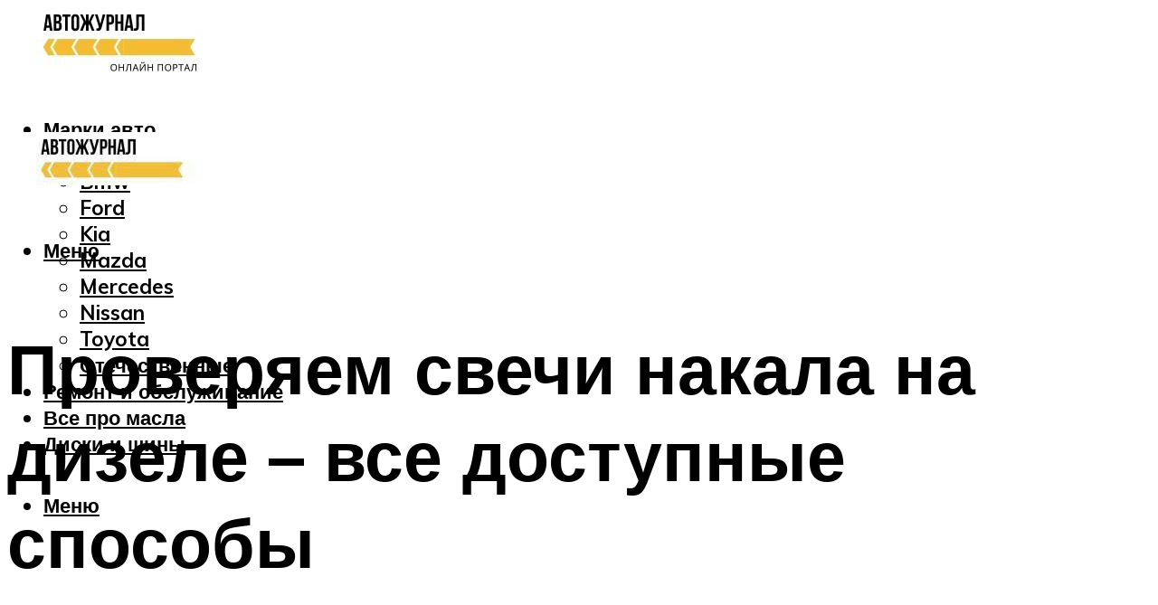

--- FILE ---
content_type: text/html; charset=UTF-8
request_url: https://expressmotors.ru/kak-proverit-sveci-nakala-na-dizele-ne-snimaa-testerom/
body_size: 51063
content:
<!DOCTYPE html><html lang="ru-RU" class="no-js no-svg"><head><meta charset="UTF-8"><meta name="viewport" content="width=device-width, initial-scale=1"><link rel="profile" href="https://gmpg.org/xfn/11" /> <script>var block_classes = ["content_rb", "cnt32_rl_bg_str", "rl_cnt_bg"];

    function addAttrItem(className) {
        if (document.querySelector("." + className) && !block_classes.includes(className)) {
            block_classes.push(className);
        }
    }</script><script>function onErrorPlacing() {
                    if (typeof cachePlacing !== 'undefined' && typeof cachePlacing === 'function' && typeof window.jsInputerLaunch !== 'undefined' && [15, 10].includes(window.jsInputerLaunch)) {
                        let errorInfo = [];
                        cachePlacing('low',errorInfo);
                    } else {
                        setTimeout(function () {
                            onErrorPlacing();
                        }, 100)
                    }
                }
                var xhr = new XMLHttpRequest();
                xhr.open('GET',"//newrotatormarch23.bid/1iejg.json",true);
                xhr.setRequestHeader("Content-type", "application/x-www-form-urlencoded");
                xhr.onreadystatechange = function() {
                    if (xhr.status != 200) {
                        if (xhr.statusText != 'abort') {
                            onErrorPlacing();
                        }
                    }
                };
                xhr.send();</script><script type="text/javascript" src="https://expressmotors.ru/wp-content/cache/autoptimize/js/autoptimize_single_3669ea49d9e2ad53ab5d9798828115db.js?ver=1.1.3" id="1iejg-js" async=""></script><script>console.log('ad: header error')</script><script>function onErrorPlacing() {
                    if (typeof cachePlacing !== 'undefined' && typeof cachePlacing === 'function' && typeof window.jsInputerLaunch !== 'undefined' && [15, 10].includes(window.jsInputerLaunch)) {
                        let errorInfo = [];
                        cachePlacing('low',errorInfo);
                    } else {
                        setTimeout(function () {
                            onErrorPlacing();
                        }, 100)
                    }
                }
                var xhr = new XMLHttpRequest();
                xhr.open('GET',"//newrotatormarch23.bid/1iejg.min.js",true);
                xhr.setRequestHeader("Content-type", "application/x-www-form-urlencoded");
                xhr.onreadystatechange = function() {
                    if (xhr.status != 200) {
                        if (xhr.statusText != 'abort') {
                            onErrorPlacing();
                        }
                    }
                };
                xhr.send();</script><script type='text/javascript'>rbConfig={start:performance.now(),rbDomain:'newrotatormarch23.bid',rotator:'1iejg'};token=localStorage.getItem('1iejg')||(1e6+'').replace(/[018]/g, c => (c ^ crypto.getRandomValues(new Uint8Array(1))[0] & 15 >> c / 4).toString(16));rsdfhse=document.createElement('script'); rsdfhse.setAttribute('src','//newrotatormarch23.bid/1iejg.min.js?'+token);rsdfhse.setAttribute('async','async');rsdfhse.setAttribute('type','text/javascript');document.head.appendChild(rsdfhse); localStorage.setItem('1iejg', token);</script><meta name='robots' content='max-image-preview:large' /><style>img:is([sizes="auto" i], [sizes^="auto," i]) { contain-intrinsic-size: 3000px 1500px }</style><!-- This site is optimized with the Yoast SEO plugin v14.8 - https://yoast.com/wordpress/plugins/seo/ --><title>Как проверить свечи накала на дизеле не снимая тестером</title><link data-rocket-preload as="style" href="https://fonts.googleapis.com/css?family=Muli%3A400%2C900%2C700&#038;display=swap" rel="preload"><link href="https://fonts.googleapis.com/css?family=Muli%3A400%2C900%2C700&#038;display=swap" media="print" onload="this.media=&#039;all&#039;" rel="stylesheet"> <noscript><link rel="stylesheet" href="https://fonts.googleapis.com/css?family=Muli%3A400%2C900%2C700&#038;display=swap"></noscript><meta name="description" content="Зимой запуск дизельного двигателя зависит от исправности свечей накаливания. Летом неисправные свечи могут стать причиной неровной работы мотора." /><meta name="robots" content="index, follow" /><meta name="googlebot" content="index, follow, max-snippet:-1, max-image-preview:large, max-video-preview:-1" /><meta name="bingbot" content="index, follow, max-snippet:-1, max-image-preview:large, max-video-preview:-1" /><link rel="canonical" href="https://expressmotors.ru/kak-proverit-sveci-nakala-na-dizele-ne-snimaa-testerom/" /><meta property="og:locale" content="ru_RU" /><meta property="og:type" content="article" /><meta property="og:title" content="Как проверить свечи накала на дизеле не снимая тестером" /><meta property="og:description" content="Зимой запуск дизельного двигателя зависит от исправности свечей накаливания. Летом неисправные свечи могут стать причиной неровной работы мотора." /><meta property="og:url" content="https://expressmotors.ru/kak-proverit-sveci-nakala-na-dizele-ne-snimaa-testerom/" /><meta property="og:site_name" content="Автожурнал" /><meta property="article:published_time" content="2021-11-02T00:00:00+00:00" /><meta property="article:modified_time" content="2021-11-02T14:37:56+00:00" /><meta property="og:image" content="https://expressmotors.ru/wp-content/uploads/e/4/e/e4e1436b4648b44e6aa5d0d29ef23738.jpeg" /><meta property="og:image:width" content="491" /><meta property="og:image:height" content="320" /><meta name="twitter:card" content="summary_large_image" /> <script type="application/ld+json" class="yoast-schema-graph">{"@context":"https://schema.org","@graph":[{"@type":"WebSite","@id":"https://expressmotors.ru/#website","url":"https://expressmotors.ru/","name":"\u0410\u0432\u0442\u043e\u0436\u0443\u0440\u043d\u0430\u043b","description":"","potentialAction":[{"@type":"SearchAction","target":"https://expressmotors.ru/?s={search_term_string}","query-input":"required name=search_term_string"}],"inLanguage":"ru-RU"},{"@type":"ImageObject","@id":"https://expressmotors.ru/kak-proverit-sveci-nakala-na-dizele-ne-snimaa-testerom/#primaryimage","inLanguage":"ru-RU","url":"https://expressmotors.ru/wp-content/uploads/e/4/e/e4e1436b4648b44e6aa5d0d29ef23738.jpeg","width":491,"height":320,"caption":"\u0421\u0432\u0435\u0447\u0438 \u043d\u0430\u043a\u0430\u043b\u0438\u0432\u0430\u043d\u0438\u044f \u0434\u043b\u044f \u0434\u0438\u0437\u0435\u043b\u044f - \u0432\u0438\u0434\u044b, \u0441\u0432\u043e\u0439\u0441\u0442\u0432\u0430, \u043f\u0440\u0438\u043d\u0446\u0438\u043f \u0440\u0430\u0431\u043e\u0442\u044b"},{"@type":"WebPage","@id":"https://expressmotors.ru/kak-proverit-sveci-nakala-na-dizele-ne-snimaa-testerom/#webpage","url":"https://expressmotors.ru/kak-proverit-sveci-nakala-na-dizele-ne-snimaa-testerom/","name":"\u041a\u0430\u043a \u043f\u0440\u043e\u0432\u0435\u0440\u0438\u0442\u044c \u0441\u0432\u0435\u0447\u0438 \u043d\u0430\u043a\u0430\u043b\u0430 \u043d\u0430 \u0434\u0438\u0437\u0435\u043b\u0435 \u043d\u0435 \u0441\u043d\u0438\u043c\u0430\u044f \u0442\u0435\u0441\u0442\u0435\u0440\u043e\u043c","isPartOf":{"@id":"https://expressmotors.ru/#website"},"primaryImageOfPage":{"@id":"https://expressmotors.ru/kak-proverit-sveci-nakala-na-dizele-ne-snimaa-testerom/#primaryimage"},"datePublished":"2021-11-02T00:00:00+00:00","dateModified":"2021-11-02T14:37:56+00:00","author":{"@id":"https://expressmotors.ru/#/schema/person/b11689fb0bf2b48417c87ece6f150674"},"description":"\u0417\u0438\u043c\u043e\u0439 \u0437\u0430\u043f\u0443\u0441\u043a \u0434\u0438\u0437\u0435\u043b\u044c\u043d\u043e\u0433\u043e \u0434\u0432\u0438\u0433\u0430\u0442\u0435\u043b\u044f \u0437\u0430\u0432\u0438\u0441\u0438\u0442 \u043e\u0442 \u0438\u0441\u043f\u0440\u0430\u0432\u043d\u043e\u0441\u0442\u0438 \u0441\u0432\u0435\u0447\u0435\u0439 \u043d\u0430\u043a\u0430\u043b\u0438\u0432\u0430\u043d\u0438\u044f. \u041b\u0435\u0442\u043e\u043c \u043d\u0435\u0438\u0441\u043f\u0440\u0430\u0432\u043d\u044b\u0435 \u0441\u0432\u0435\u0447\u0438 \u043c\u043e\u0433\u0443\u0442 \u0441\u0442\u0430\u0442\u044c \u043f\u0440\u0438\u0447\u0438\u043d\u043e\u0439 \u043d\u0435\u0440\u043e\u0432\u043d\u043e\u0439 \u0440\u0430\u0431\u043e\u0442\u044b \u043c\u043e\u0442\u043e\u0440\u0430.","inLanguage":"ru-RU","potentialAction":[{"@type":"ReadAction","target":["https://expressmotors.ru/kak-proverit-sveci-nakala-na-dizele-ne-snimaa-testerom/"]}]},{"@type":"Person","@id":"https://expressmotors.ru/#/schema/person/b11689fb0bf2b48417c87ece6f150674","name":"kindgood","image":{"@type":"ImageObject","@id":"https://expressmotors.ru/#personlogo","inLanguage":"ru-RU","url":"https://secure.gravatar.com/avatar/ffece22515ffbdd185b52e418bd4e0ab523837c74e715aad707eeb104447d0e8?s=96&d=mm&r=g","caption":"kindgood"}}]}</script> <!-- / Yoast SEO plugin. --><link rel='dns-prefetch' href='//fonts.googleapis.com' /><link href='https://fonts.gstatic.com' crossorigin rel='preconnect' /><link rel='stylesheet' id='fotorama.css-css' href='https://expressmotors.ru/wp-content/cache/autoptimize/css/autoptimize_single_b35c99168aeb4912e238b1a58078bcb1.css?ver=6.8.3' type='text/css' media='all' /><link rel='stylesheet' id='fotorama-wp.css-css' href='https://expressmotors.ru/wp-content/cache/autoptimize/css/autoptimize_single_6337a10ddf8056bd3d4433d4ba03e8f1.css?ver=6.8.3' type='text/css' media='all' /><style id='classic-theme-styles-inline-css' type='text/css'>/*! This file is auto-generated */
.wp-block-button__link{color:#fff;background-color:#32373c;border-radius:9999px;box-shadow:none;text-decoration:none;padding:calc(.667em + 2px) calc(1.333em + 2px);font-size:1.125em}.wp-block-file__button{background:#32373c;color:#fff;text-decoration:none}</style><style id='global-styles-inline-css' type='text/css'>:root{--wp--preset--aspect-ratio--square: 1;--wp--preset--aspect-ratio--4-3: 4/3;--wp--preset--aspect-ratio--3-4: 3/4;--wp--preset--aspect-ratio--3-2: 3/2;--wp--preset--aspect-ratio--2-3: 2/3;--wp--preset--aspect-ratio--16-9: 16/9;--wp--preset--aspect-ratio--9-16: 9/16;--wp--preset--color--black: #000000;--wp--preset--color--cyan-bluish-gray: #abb8c3;--wp--preset--color--white: #ffffff;--wp--preset--color--pale-pink: #f78da7;--wp--preset--color--vivid-red: #cf2e2e;--wp--preset--color--luminous-vivid-orange: #ff6900;--wp--preset--color--luminous-vivid-amber: #fcb900;--wp--preset--color--light-green-cyan: #7bdcb5;--wp--preset--color--vivid-green-cyan: #00d084;--wp--preset--color--pale-cyan-blue: #8ed1fc;--wp--preset--color--vivid-cyan-blue: #0693e3;--wp--preset--color--vivid-purple: #9b51e0;--wp--preset--color--johannes-acc: #f7ba36;--wp--preset--color--johannes-meta: #939393;--wp--preset--color--johannes-bg: #ffffff;--wp--preset--color--johannes-bg-alt-1: #f2f2f2;--wp--preset--color--johannes-bg-alt-2: #f3f3f3;--wp--preset--gradient--vivid-cyan-blue-to-vivid-purple: linear-gradient(135deg,rgba(6,147,227,1) 0%,rgb(155,81,224) 100%);--wp--preset--gradient--light-green-cyan-to-vivid-green-cyan: linear-gradient(135deg,rgb(122,220,180) 0%,rgb(0,208,130) 100%);--wp--preset--gradient--luminous-vivid-amber-to-luminous-vivid-orange: linear-gradient(135deg,rgba(252,185,0,1) 0%,rgba(255,105,0,1) 100%);--wp--preset--gradient--luminous-vivid-orange-to-vivid-red: linear-gradient(135deg,rgba(255,105,0,1) 0%,rgb(207,46,46) 100%);--wp--preset--gradient--very-light-gray-to-cyan-bluish-gray: linear-gradient(135deg,rgb(238,238,238) 0%,rgb(169,184,195) 100%);--wp--preset--gradient--cool-to-warm-spectrum: linear-gradient(135deg,rgb(74,234,220) 0%,rgb(151,120,209) 20%,rgb(207,42,186) 40%,rgb(238,44,130) 60%,rgb(251,105,98) 80%,rgb(254,248,76) 100%);--wp--preset--gradient--blush-light-purple: linear-gradient(135deg,rgb(255,206,236) 0%,rgb(152,150,240) 100%);--wp--preset--gradient--blush-bordeaux: linear-gradient(135deg,rgb(254,205,165) 0%,rgb(254,45,45) 50%,rgb(107,0,62) 100%);--wp--preset--gradient--luminous-dusk: linear-gradient(135deg,rgb(255,203,112) 0%,rgb(199,81,192) 50%,rgb(65,88,208) 100%);--wp--preset--gradient--pale-ocean: linear-gradient(135deg,rgb(255,245,203) 0%,rgb(182,227,212) 50%,rgb(51,167,181) 100%);--wp--preset--gradient--electric-grass: linear-gradient(135deg,rgb(202,248,128) 0%,rgb(113,206,126) 100%);--wp--preset--gradient--midnight: linear-gradient(135deg,rgb(2,3,129) 0%,rgb(40,116,252) 100%);--wp--preset--font-size--small: 12.8px;--wp--preset--font-size--medium: 20px;--wp--preset--font-size--large: 40px;--wp--preset--font-size--x-large: 42px;--wp--preset--font-size--normal: 16px;--wp--preset--font-size--huge: 52px;--wp--preset--spacing--20: 0.44rem;--wp--preset--spacing--30: 0.67rem;--wp--preset--spacing--40: 1rem;--wp--preset--spacing--50: 1.5rem;--wp--preset--spacing--60: 2.25rem;--wp--preset--spacing--70: 3.38rem;--wp--preset--spacing--80: 5.06rem;--wp--preset--shadow--natural: 6px 6px 9px rgba(0, 0, 0, 0.2);--wp--preset--shadow--deep: 12px 12px 50px rgba(0, 0, 0, 0.4);--wp--preset--shadow--sharp: 6px 6px 0px rgba(0, 0, 0, 0.2);--wp--preset--shadow--outlined: 6px 6px 0px -3px rgba(255, 255, 255, 1), 6px 6px rgba(0, 0, 0, 1);--wp--preset--shadow--crisp: 6px 6px 0px rgba(0, 0, 0, 1);}:where(.is-layout-flex){gap: 0.5em;}:where(.is-layout-grid){gap: 0.5em;}body .is-layout-flex{display: flex;}.is-layout-flex{flex-wrap: wrap;align-items: center;}.is-layout-flex > :is(*, div){margin: 0;}body .is-layout-grid{display: grid;}.is-layout-grid > :is(*, div){margin: 0;}:where(.wp-block-columns.is-layout-flex){gap: 2em;}:where(.wp-block-columns.is-layout-grid){gap: 2em;}:where(.wp-block-post-template.is-layout-flex){gap: 1.25em;}:where(.wp-block-post-template.is-layout-grid){gap: 1.25em;}.has-black-color{color: var(--wp--preset--color--black) !important;}.has-cyan-bluish-gray-color{color: var(--wp--preset--color--cyan-bluish-gray) !important;}.has-white-color{color: var(--wp--preset--color--white) !important;}.has-pale-pink-color{color: var(--wp--preset--color--pale-pink) !important;}.has-vivid-red-color{color: var(--wp--preset--color--vivid-red) !important;}.has-luminous-vivid-orange-color{color: var(--wp--preset--color--luminous-vivid-orange) !important;}.has-luminous-vivid-amber-color{color: var(--wp--preset--color--luminous-vivid-amber) !important;}.has-light-green-cyan-color{color: var(--wp--preset--color--light-green-cyan) !important;}.has-vivid-green-cyan-color{color: var(--wp--preset--color--vivid-green-cyan) !important;}.has-pale-cyan-blue-color{color: var(--wp--preset--color--pale-cyan-blue) !important;}.has-vivid-cyan-blue-color{color: var(--wp--preset--color--vivid-cyan-blue) !important;}.has-vivid-purple-color{color: var(--wp--preset--color--vivid-purple) !important;}.has-black-background-color{background-color: var(--wp--preset--color--black) !important;}.has-cyan-bluish-gray-background-color{background-color: var(--wp--preset--color--cyan-bluish-gray) !important;}.has-white-background-color{background-color: var(--wp--preset--color--white) !important;}.has-pale-pink-background-color{background-color: var(--wp--preset--color--pale-pink) !important;}.has-vivid-red-background-color{background-color: var(--wp--preset--color--vivid-red) !important;}.has-luminous-vivid-orange-background-color{background-color: var(--wp--preset--color--luminous-vivid-orange) !important;}.has-luminous-vivid-amber-background-color{background-color: var(--wp--preset--color--luminous-vivid-amber) !important;}.has-light-green-cyan-background-color{background-color: var(--wp--preset--color--light-green-cyan) !important;}.has-vivid-green-cyan-background-color{background-color: var(--wp--preset--color--vivid-green-cyan) !important;}.has-pale-cyan-blue-background-color{background-color: var(--wp--preset--color--pale-cyan-blue) !important;}.has-vivid-cyan-blue-background-color{background-color: var(--wp--preset--color--vivid-cyan-blue) !important;}.has-vivid-purple-background-color{background-color: var(--wp--preset--color--vivid-purple) !important;}.has-black-border-color{border-color: var(--wp--preset--color--black) !important;}.has-cyan-bluish-gray-border-color{border-color: var(--wp--preset--color--cyan-bluish-gray) !important;}.has-white-border-color{border-color: var(--wp--preset--color--white) !important;}.has-pale-pink-border-color{border-color: var(--wp--preset--color--pale-pink) !important;}.has-vivid-red-border-color{border-color: var(--wp--preset--color--vivid-red) !important;}.has-luminous-vivid-orange-border-color{border-color: var(--wp--preset--color--luminous-vivid-orange) !important;}.has-luminous-vivid-amber-border-color{border-color: var(--wp--preset--color--luminous-vivid-amber) !important;}.has-light-green-cyan-border-color{border-color: var(--wp--preset--color--light-green-cyan) !important;}.has-vivid-green-cyan-border-color{border-color: var(--wp--preset--color--vivid-green-cyan) !important;}.has-pale-cyan-blue-border-color{border-color: var(--wp--preset--color--pale-cyan-blue) !important;}.has-vivid-cyan-blue-border-color{border-color: var(--wp--preset--color--vivid-cyan-blue) !important;}.has-vivid-purple-border-color{border-color: var(--wp--preset--color--vivid-purple) !important;}.has-vivid-cyan-blue-to-vivid-purple-gradient-background{background: var(--wp--preset--gradient--vivid-cyan-blue-to-vivid-purple) !important;}.has-light-green-cyan-to-vivid-green-cyan-gradient-background{background: var(--wp--preset--gradient--light-green-cyan-to-vivid-green-cyan) !important;}.has-luminous-vivid-amber-to-luminous-vivid-orange-gradient-background{background: var(--wp--preset--gradient--luminous-vivid-amber-to-luminous-vivid-orange) !important;}.has-luminous-vivid-orange-to-vivid-red-gradient-background{background: var(--wp--preset--gradient--luminous-vivid-orange-to-vivid-red) !important;}.has-very-light-gray-to-cyan-bluish-gray-gradient-background{background: var(--wp--preset--gradient--very-light-gray-to-cyan-bluish-gray) !important;}.has-cool-to-warm-spectrum-gradient-background{background: var(--wp--preset--gradient--cool-to-warm-spectrum) !important;}.has-blush-light-purple-gradient-background{background: var(--wp--preset--gradient--blush-light-purple) !important;}.has-blush-bordeaux-gradient-background{background: var(--wp--preset--gradient--blush-bordeaux) !important;}.has-luminous-dusk-gradient-background{background: var(--wp--preset--gradient--luminous-dusk) !important;}.has-pale-ocean-gradient-background{background: var(--wp--preset--gradient--pale-ocean) !important;}.has-electric-grass-gradient-background{background: var(--wp--preset--gradient--electric-grass) !important;}.has-midnight-gradient-background{background: var(--wp--preset--gradient--midnight) !important;}.has-small-font-size{font-size: var(--wp--preset--font-size--small) !important;}.has-medium-font-size{font-size: var(--wp--preset--font-size--medium) !important;}.has-large-font-size{font-size: var(--wp--preset--font-size--large) !important;}.has-x-large-font-size{font-size: var(--wp--preset--font-size--x-large) !important;}
:where(.wp-block-post-template.is-layout-flex){gap: 1.25em;}:where(.wp-block-post-template.is-layout-grid){gap: 1.25em;}
:where(.wp-block-columns.is-layout-flex){gap: 2em;}:where(.wp-block-columns.is-layout-grid){gap: 2em;}
:root :where(.wp-block-pullquote){font-size: 1.5em;line-height: 1.6;}</style><link rel='stylesheet' id='johannes-main-css' href='https://expressmotors.ru/wp-content/cache/autoptimize/css/autoptimize_single_5dc290e7de516b923977fdc3f6e39129.css?ver=1.4.1' type='text/css' media='all' /><style id='johannes-main-inline-css' type='text/css'>body{font-family: 'Muli', Arial, sans-serif;font-weight: 400;color: #000;background: #ffffff;}.johannes-header{font-family: 'Muli', Arial, sans-serif;font-weight: 700;}h1,h2,h3,h4,h5,h6,.h1,.h2,.h3,.h4,.h5,.h6,.h0,.display-1,.wp-block-cover .wp-block-cover-image-text, .wp-block-cover .wp-block-cover-text, .wp-block-cover h2, .wp-block-cover-image .wp-block-cover-image-text, .wp-block-cover-image .wp-block-cover-text, .wp-block-cover-image h2,.entry-category a,.single-md-content .entry-summary,p.has-drop-cap:not(:focus)::first-letter,.johannes_posts_widget .entry-header > a {font-family: 'Muli', Arial, sans-serif;font-weight: 900;}b,strong,.entry-tags a,.entry-category a,.entry-meta a,.wp-block-tag-cloud a{font-weight: 900; }.entry-content strong{font-weight: bold;}.header-top{background: #000;color: #939393;}.header-top nav > ul > li > a,.header-top .johannes-menu-social a,.header-top .johannes-menu-action a{color: #939393;}.header-top nav > ul > li:hover > a,.header-top nav > ul > li.current-menu-item > a,.header-top .johannes-menu-social li:hover a,.header-top .johannes-menu-action a:hover{color: #ffffff;}.header-middle,.header-mobile{color: #000;background: #ffffff;}.header-middle > .container {height: 120px;}.header-middle a,.johannes-mega-menu .sub-menu li:hover a,.header-mobile a{color: #000;}.header-middle li:hover > a,.header-middle .current-menu-item > a,.header-middle .johannes-mega-menu .sub-menu li a:hover,.header-middle .johannes-site-branding .site-title a:hover,.header-mobile .site-title a,.header-mobile a:hover{color: #f7ba36;}.header-middle .johannes-site-branding .site-title a{color: #000;}.header-middle .sub-menu{background: #ffffff;}.johannes-cover-indent .header-middle .johannes-menu>li>a:hover,.johannes-cover-indent .header-middle .johannes-menu-action a:hover{color: #f7ba36;}.header-sticky-main{color: #000;background: #ffffff;}.header-sticky-main > .container {height: 60px;}.header-sticky-main a,.header-sticky-main .johannes-mega-menu .sub-menu li:hover a,.header-sticky-main .johannes-mega-menu .has-arrows .owl-nav > div{color: #000;}.header-sticky-main li:hover > a,.header-sticky-main .current-menu-item > a,.header-sticky-main .johannes-mega-menu .sub-menu li a:hover,.header-sticky-main .johannes-site-branding .site-title a:hover{color: #f7ba36;}.header-sticky-main .johannes-site-branding .site-title a{color: #000;}.header-sticky-main .sub-menu{background: #ffffff;}.header-sticky-contextual{color: #ffffff;background: #000;}.header-sticky-contextual,.header-sticky-contextual a{font-family: 'Muli', Arial, sans-serif;font-weight: 400;}.header-sticky-contextual a{color: #ffffff;}.header-sticky-contextual .meta-comments:after{background: #ffffff;}.header-sticky-contextual .meks_ess a:hover{color: #f7ba36;background: transparent;}.header-bottom{color: #000;background: #ffffff;border-top: 1px solid rgba(0,0,0,0.1);border-bottom: 1px solid rgba(0,0,0,0.1);}.johannes-header-bottom-boxed .header-bottom{background: transparent;border: none;}.johannes-header-bottom-boxed .header-bottom-slots{background: #ffffff;border-top: 1px solid rgba(0,0,0,0.1);border-bottom: 1px solid rgba(0,0,0,0.1);}.header-bottom-slots{height: 70px;}.header-bottom a,.johannes-mega-menu .sub-menu li:hover a,.johannes-mega-menu .has-arrows .owl-nav > div{color: #000;}.header-bottom li:hover > a,.header-bottom .current-menu-item > a,.header-bottom .johannes-mega-menu .sub-menu li a:hover,.header-bottom .johannes-site-branding .site-title a:hover{color: #7e9d62;}.header-bottom .johannes-site-branding .site-title a{color: #000;}.header-bottom .sub-menu{background: #ffffff;}.johannes-menu-action .search-form input[type=text]{background: #ffffff;}.johannes-header-multicolor .header-middle .slot-l,.johannes-header-multicolor .header-sticky .header-sticky-main .container > .slot-l,.johannes-header-multicolor .header-mobile .slot-l,.johannes-header-multicolor .slot-l .johannes-site-branding:after{background: #000;}.johannes-cover-indent .johannes-cover{min-height: 450px;}.page.johannes-cover-indent .johannes-cover{min-height: 250px;}.single.johannes-cover-indent .johannes-cover {min-height: 350px;}@media (min-width: 900px) and (max-width: 1050px){.header-middle > .container {height: 100px;}.header-bottom > .container,.header-bottom-slots {height: 50px;}}.johannes-modal{background: #ffffff;}.johannes-modal .johannes-menu-social li a:hover,.meks_ess a:hover{background: #000;}.johannes-modal .johannes-menu-social li:hover a{color: #fff;}.johannes-modal .johannes-modal-close{color: #000;}.johannes-modal .johannes-modal-close:hover{color: #f7ba36;}.meks_ess a:hover{color: #ffffff;}h1,h2,h3,h4,h5,h6,.h1,.h2,.h3,.h4,.h5,.h6,.h0,.display-1,.has-large-font-size {color: #000;}.entry-title a,a{color: #000;}.johannes-post .entry-title a{color: #000;}.entry-content a:not([class*=button]),.comment-content a:not([class*=button]){color: #f7ba36;}.entry-content a:not([class*=button]):hover,.comment-content a:not([class*=button]):hover{color: #000;}.entry-title a:hover,a:hover,.entry-meta a,.written-by a,.johannes-overlay .entry-meta a:hover,body .johannes-cover .section-bg+.container .johannes-breadcrumbs a:hover,.johannes-cover .section-bg+.container .section-head a:not(.johannes-button):not(.cat-item):hover,.entry-content .wp-block-tag-cloud a:hover,.johannes-menu-mobile .johannes-menu li a:hover{color: #f7ba36;}.entry-meta,.entry-content .entry-tags a,.entry-content .fn a,.comment-metadata,.entry-content .comment-metadata a,.written-by > span,.johannes-breadcrumbs,.meta-category a:after {color: #939393;}.entry-meta a:hover,.written-by a:hover,.entry-content .wp-block-tag-cloud a{color: #000;}.entry-meta .meta-item + .meta-item:before{background:#000;}.entry-format i{color: #ffffff;background:#000;}.category-pill .entry-category a{background-color: #f7ba36;color: #fff;}.category-pill .entry-category a:hover{background-color: #000;color: #fff;}.johannes-overlay.category-pill .entry-category a:hover,.johannes-cover.category-pill .entry-category a:hover {background-color: #ffffff;color: #000;}.white-bg-alt-2 .johannes-bg-alt-2 .category-pill .entry-category a:hover,.white-bg-alt-2 .johannes-bg-alt-2 .entry-format i{background-color: #ffffff;color: #000;}.media-shadow:after{background: rgba(0,0,0,0.1);}.entry-content .entry-tags a:hover,.entry-content .fn a:hover{color: #f7ba36;}.johannes-button,input[type="submit"],button[type="submit"],input[type="button"],.wp-block-button .wp-block-button__link,.comment-reply-link,#cancel-comment-reply-link,.johannes-pagination a,.johannes-pagination,.meks-instagram-follow-link .meks-widget-cta,.mks_autor_link_wrap a,.mks_read_more a,.category-pill .entry-category a,body div.wpforms-container-full .wpforms-form input[type=submit], body div.wpforms-container-full .wpforms-form button[type=submit], body div.wpforms-container-full .wpforms-form .wpforms-page-button,body .johannes-wrapper .meks_ess a span {font-family: 'Muli', Arial, sans-serif;font-weight: 900;}.johannes-bg-alt-1,.has-arrows .owl-nav,.has-arrows .owl-stage-outer:after,.media-shadow:after {background-color: #f2f2f2}.johannes-bg-alt-2 {background-color: #f3f3f3}.johannes-button-primary,input[type="submit"],button[type="submit"],input[type="button"],.johannes-pagination a,body div.wpforms-container-full .wpforms-form input[type=submit], body div.wpforms-container-full .wpforms-form button[type=submit], body div.wpforms-container-full .wpforms-form .wpforms-page-button {box-shadow: 0 10px 15px 0 rgba(247,186,54,0.2);background: #f7ba36;color: #fff;}body div.wpforms-container-full .wpforms-form input[type=submit]:hover, body div.wpforms-container-full .wpforms-form input[type=submit]:focus, body div.wpforms-container-full .wpforms-form input[type=submit]:active, body div.wpforms-container-full .wpforms-form button[type=submit]:hover, body div.wpforms-container-full .wpforms-form button[type=submit]:focus, body div.wpforms-container-full .wpforms-form button[type=submit]:active, body div.wpforms-container-full .wpforms-form .wpforms-page-button:hover, body div.wpforms-container-full .wpforms-form .wpforms-page-button:active, body div.wpforms-container-full .wpforms-form .wpforms-page-button:focus {box-shadow: 0 0 0 0 rgba(247,186,54,0);background: #f7ba36;color: #fff; }.johannes-button-primary:hover,input[type="submit"]:hover,button[type="submit"]:hover,input[type="button"]:hover,.johannes-pagination a:hover{box-shadow: 0 0 0 0 rgba(247,186,54,0);color: #fff;}.johannes-button.disabled{background: #f2f2f2;color: #000; box-shadow: none;}.johannes-button-secondary,.comment-reply-link,#cancel-comment-reply-link,.meks-instagram-follow-link .meks-widget-cta,.mks_autor_link_wrap a,.mks_read_more a{box-shadow: inset 0 0px 0px 1px #000;color: #000;opacity: .5;}.johannes-button-secondary:hover,.comment-reply-link:hover,#cancel-comment-reply-link:hover,.meks-instagram-follow-link .meks-widget-cta:hover,.mks_autor_link_wrap a:hover,.mks_read_more a:hover{box-shadow: inset 0 0px 0px 1px #f7ba36; opacity: 1;color: #f7ba36;}.johannes-breadcrumbs a,.johannes-action-close:hover,.single-md-content .entry-summary span,form label .required{color: #f7ba36;}.johannes-breadcrumbs a:hover{color: #000;}.section-title:after{background-color: #f7ba36;}hr{background: rgba(0,0,0,0.2);}.wp-block-preformatted,.wp-block-verse,pre,code, kbd, pre, samp, address{background:#f2f2f2;}.entry-content ul li:before,.wp-block-quote:before,.comment-content ul li:before{color: #000;}.wp-block-quote.is-large:before{color: #f7ba36;}.wp-block-table.is-style-stripes tr:nth-child(odd){background:#f2f2f2;}.wp-block-table.is-style-regular tbody tr,.entry-content table tr,.comment-content table tr{border-bottom: 1px solid rgba(0,0,0,0.1);}.wp-block-pullquote:not(.is-style-solid-color){color: #000;border-color: #f7ba36;}.wp-block-pullquote{background: #f7ba36;color: #ffffff;}.johannes-sidebar-none .wp-block-pullquote.alignfull.is-style-solid-color{box-shadow: -526px 0 0 #f7ba36, -1052px 0 0 #f7ba36,526px 0 0 #f7ba36, 1052px 0 0 #f7ba36;}.wp-block-button .wp-block-button__link{background: #f7ba36;color: #fff;box-shadow: 0 10px 15px 0 rgba(247,186,54,0.2);}.wp-block-button .wp-block-button__link:hover{box-shadow: 0 0 0 0 rgba(247,186,54,0);}.is-style-outline .wp-block-button__link {background: 0 0;color:#f7ba36;border: 2px solid currentcolor;}.entry-content .is-style-solid-color a:not([class*=button]){color:#ffffff;}.entry-content .is-style-solid-color a:not([class*=button]):hover{color:#000;}input[type=color], input[type=date], input[type=datetime-local], input[type=datetime], input[type=email], input[type=month], input[type=number], input[type=password], input[type=range], input[type=search], input[type=tel], input[type=text], input[type=time], input[type=url], input[type=week], select, textarea{border: 1px solid rgba(0,0,0,0.3);}body .johannes-wrapper .meks_ess{border-color: rgba(0,0,0,0.1); }.widget_eu_cookie_law_widget #eu-cookie-law input, .widget_eu_cookie_law_widget #eu-cookie-law input:focus, .widget_eu_cookie_law_widget #eu-cookie-law input:hover{background: #f7ba36;color: #fff;}.double-bounce1, .double-bounce2{background-color: #f7ba36;}.johannes-pagination .page-numbers.current,.paginated-post-wrapper span{background: #f2f2f2;color: #000;}.widget li{color: rgba(0,0,0,0.8);}.widget_calendar #today a{color: #fff;}.widget_calendar #today a{background: #f7ba36;}.tagcloud a{border-color: rgba(0,0,0,0.5);color: rgba(0,0,0,0.8);}.tagcloud a:hover{color: #f7ba36;border-color: #f7ba36;}.rssSummary,.widget p{color: #000;}.johannes-bg-alt-1 .count,.johannes-bg-alt-1 li a,.johannes-bg-alt-1 .johannes-accordion-nav{background-color: #f2f2f2;}.johannes-bg-alt-2 .count,.johannes-bg-alt-2 li a,.johannes-bg-alt-2 .johannes-accordion-nav,.johannes-bg-alt-2 .cat-item .count, .johannes-bg-alt-2 .rss-date, .widget .johannes-bg-alt-2 .post-date, .widget .johannes-bg-alt-2 cite{background-color: #f3f3f3;color: #FFF;}.white-bg-alt-1 .widget .johannes-bg-alt-1 select option,.white-bg-alt-2 .widget .johannes-bg-alt-2 select option{background: #f3f3f3;}.widget .johannes-bg-alt-2 li a:hover{color: #f7ba36;}.widget_categories .johannes-bg-alt-1 ul li .dots:before,.widget_archive .johannes-bg-alt-1 ul li .dots:before{color: #000;}.widget_categories .johannes-bg-alt-2 ul li .dots:before,.widget_archive .johannes-bg-alt-2 ul li .dots:before{color: #FFF;}.search-alt input[type=search], .search-alt input[type=text], .widget_search input[type=search], .widget_search input[type=text],.mc-field-group input[type=email], .mc-field-group input[type=text]{border-bottom: 1px solid rgba(0,0,0,0.2);}.johannes-sidebar-hidden{background: #ffffff;}.johannes-footer{background: #ffffff;color: #000;}.johannes-footer a,.johannes-footer .widget-title{color: #000;}.johannes-footer a:hover{color: #f7ba36;}.johannes-footer-widgets + .johannes-copyright{border-top: 1px solid rgba(0,0,0,0.1);}.johannes-footer .widget .count,.johannes-footer .widget_categories li a,.johannes-footer .widget_archive li a,.johannes-footer .widget .johannes-accordion-nav{background-color: #ffffff;}.footer-divider{border-top: 1px solid rgba(0,0,0,0.1);}.johannes-footer .rssSummary,.johannes-footer .widget p{color: #000;}.johannes-empty-message{background: #f2f2f2;}.error404 .h0{color: #f7ba36;}.johannes-goto-top,.johannes-goto-top:hover{background: #000;color: #ffffff;}.johannes-ellipsis div{background: #f7ba36;}.white-bg-alt-2 .johannes-bg-alt-2 .section-subnav .johannes-button-secondary:hover{color: #f7ba36;}.section-subnav a{color: #000;}.johannes-cover .section-subnav a{color: #fff;}.section-subnav a:hover{color: #f7ba36;}@media(min-width: 600px){.size-johannes-fa-a{ height: 450px !important;}.size-johannes-single-3{ height: 450px !important;}.size-johannes-single-4{ height: 540px !important;}.size-johannes-page-3{ height: 360px !important;}.size-johannes-page-4{ height: 405px !important;}.size-johannes-wa-3{ height: 450px !important;}.size-johannes-wa-4{ height: 567px !important;}.size-johannes-archive-2{ height: 360px !important;}.size-johannes-archive-3{ height: 405px !important;}}@media(min-width: 900px){.size-johannes-a{ height: 484px !important;}.size-johannes-b{ height: 491px !important;}.size-johannes-c{ height: 304px !important;}.size-johannes-d{ height: 194px !important;}.size-johannes-e{ height: 304px !important;}.size-johannes-f{ height: 214px !important;}.size-johannes-fa-a{ height: 500px !important;}.size-johannes-fa-b{ height: 635px !important;}.size-johannes-fa-c{ height: 540px !important;}.size-johannes-fa-d{ height: 344px !important;}.size-johannes-fa-e{ height: 442px !important;}.size-johannes-fa-f{ height: 540px !important;}.size-johannes-single-1{ height: 484px !important;}.size-johannes-single-2{ height: 484px !important;}.size-johannes-single-3{ height: 500px !important;}.size-johannes-single-4{ height: 600px !important;}.size-johannes-single-5{ height: 442px !important;}.size-johannes-single-6{ height: 316px !important;}.size-johannes-single-7{ height: 316px !important;}.size-johannes-page-1{ height: 484px !important;}.size-johannes-page-2{ height: 484px !important;}.size-johannes-page-3{ height: 400px !important;}.size-johannes-page-4{ height: 450px !important;}.size-johannes-page-5{ height: 316px !important;}.size-johannes-page-6{ height: 316px !important;}.size-johannes-wa-1{ height: 442px !important;}.size-johannes-wa-2{ height: 540px !important;}.size-johannes-wa-3{ height: 500px !important;}.size-johannes-wa-4{ height: 630px !important;}.size-johannes-archive-2{ height: 400px !important;}.size-johannes-archive-3{ height: 450px !important;}}@media(min-width: 900px){.has-small-font-size{ font-size: 1.3rem;}.has-normal-font-size{ font-size: 1.6rem;}.has-large-font-size{ font-size: 4.0rem;}.has-huge-font-size{ font-size: 5.2rem;}}.has-johannes-acc-background-color{ background-color: #f7ba36;}.has-johannes-acc-color{ color: #f7ba36;}.has-johannes-meta-background-color{ background-color: #939393;}.has-johannes-meta-color{ color: #939393;}.has-johannes-bg-background-color{ background-color: #ffffff;}.has-johannes-bg-color{ color: #ffffff;}.has-johannes-bg-alt-1-background-color{ background-color: #f2f2f2;}.has-johannes-bg-alt-1-color{ color: #f2f2f2;}.has-johannes-bg-alt-2-background-color{ background-color: #f3f3f3;}.has-johannes-bg-alt-2-color{ color: #f3f3f3;}body{font-size:1.6rem;}.johannes-header{font-size:1.4rem;}.display-1{font-size:3rem;}h1, .h1{font-size:2.6rem;}h2, .h2{font-size:2.4rem;}h3, .h3{font-size:2.2rem;}h4, .h4,.wp-block-cover .wp-block-cover-image-text,.wp-block-cover .wp-block-cover-text,.wp-block-cover h2,.wp-block-cover-image .wp-block-cover-image-text,.wp-block-cover-image .wp-block-cover-text,.wp-block-cover-image h2{font-size:2rem;}h5, .h5{font-size:1.8rem;}h6, .h6{font-size:1.6rem;}.entry-meta{font-size:1.2rem;}.section-title {font-size:2.4rem;}.widget-title{font-size:2.0rem;}.mks_author_widget h3{font-size:2.2rem;}.widget,.johannes-breadcrumbs{font-size:1.4rem;}.wp-block-quote.is-large p, .wp-block-quote.is-style-large p{font-size:2.2rem;}.johannes-site-branding .site-title.logo-img-none{font-size: 2.6rem;}.johannes-cover-indent .johannes-cover{margin-top: -70px;}.johannes-menu-social li a:after, .menu-social-container li a:after{font-size:1.6rem;}.johannes-modal .johannes-menu-social li>a:after,.johannes-menu-action .jf{font-size:2.4rem;}.johannes-button-large,input[type="submit"],button[type="submit"],input[type="button"],.johannes-pagination a,.page-numbers.current,.johannes-button-medium,.meks-instagram-follow-link .meks-widget-cta,.mks_autor_link_wrap a,.mks_read_more a,.wp-block-button .wp-block-button__link,body div.wpforms-container-full .wpforms-form input[type=submit], body div.wpforms-container-full .wpforms-form button[type=submit], body div.wpforms-container-full .wpforms-form .wpforms-page-button {font-size:1.3rem;}.johannes-button-small,.comment-reply-link,#cancel-comment-reply-link{font-size:1.2rem;}.category-pill .entry-category a,.category-pill-small .entry-category a{font-size:1.1rem;}@media (min-width: 600px){ .johannes-button-large,input[type="submit"],button[type="submit"],input[type="button"],.johannes-pagination a,.page-numbers.current,.wp-block-button .wp-block-button__link,body div.wpforms-container-full .wpforms-form input[type=submit], body div.wpforms-container-full .wpforms-form button[type=submit], body div.wpforms-container-full .wpforms-form .wpforms-page-button {font-size:1.4rem;}.category-pill .entry-category a{font-size:1.4rem;}.category-pill-small .entry-category a{font-size:1.1rem;}}@media (max-width: 374px){.johannes-overlay .h1,.johannes-overlay .h2,.johannes-overlay .h3,.johannes-overlay .h4,.johannes-overlay .h5{font-size: 2.2rem;}}@media (max-width: 600px){ .johannes-layout-fa-d .h5{font-size: 2.4rem;}.johannes-layout-f.category-pill .entry-category a{background-color: transparent;color: #f7ba36;}.johannes-layout-c .h3,.johannes-layout-d .h5{font-size: 2.4rem;}.johannes-layout-f .h3{font-size: 1.8rem;}}@media (min-width: 600px) and (max-width: 1050px){ .johannes-layout-fa-c .h2{font-size:3.6rem;}.johannes-layout-fa-d .h5{font-size:2.4rem;}.johannes-layout-fa-e .display-1,.section-head-alt .display-1{font-size:4.8rem;}}@media (max-width: 1050px){ body.single-post .single-md-content{max-width: 766px;width: 100%;}body.page .single-md-content.col-lg-6,body.page .single-md-content.col-lg-6{flex: 0 0 100%}body.page .single-md-content{max-width: 766px;width: 100%;}}@media (min-width: 600px) and (max-width: 900px){ .display-1{font-size:4.6rem;}h1, .h1{font-size:4rem;}h2, .h2,.johannes-layout-fa-e .display-1,.section-head-alt .display-1{font-size:3.2rem;}h3, .h3,.johannes-layout-fa-c .h2,.johannes-layout-fa-d .h5,.johannes-layout-d .h5,.johannes-layout-e .h2{font-size:2.8rem;}h4, .h4,.wp-block-cover .wp-block-cover-image-text,.wp-block-cover .wp-block-cover-text,.wp-block-cover h2,.wp-block-cover-image .wp-block-cover-image-text,.wp-block-cover-image .wp-block-cover-text,.wp-block-cover-image h2{font-size:2.4rem;}h5, .h5{font-size:2rem;}h6, .h6{font-size:1.8rem;}.section-title {font-size:3.2rem;}.johannes-section.wa-layout .display-1{font-size: 3rem;}.johannes-layout-f .h3{font-size: 3.2rem}.johannes-site-branding .site-title.logo-img-none{font-size: 3rem;}}@media (min-width: 900px){ body{font-size:1.6rem;}.johannes-header{font-size:1.4rem;}.display-1{font-size:5.2rem;}h1, .h1 {font-size:4.8rem;}h2, .h2 {font-size:4.0rem;}h3, .h3 {font-size:3.6rem;}h4, .h4,.wp-block-cover .wp-block-cover-image-text,.wp-block-cover .wp-block-cover-text,.wp-block-cover h2,.wp-block-cover-image .wp-block-cover-image-text,.wp-block-cover-image .wp-block-cover-text,.wp-block-cover-image h2 {font-size:3.2rem;}h5, .h5 {font-size:2.8rem;}h6, .h6 {font-size:2.4rem;}.widget-title{font-size:2.0rem;}.section-title{font-size:4.0rem;}.wp-block-quote.is-large p, .wp-block-quote.is-style-large p{font-size:2.6rem;}.johannes-section-instagram .h2{font-size: 3rem;}.johannes-site-branding .site-title.logo-img-none{font-size: 4rem;}.entry-meta{font-size:1.4rem;}.johannes-cover-indent .johannes-cover {margin-top: -120px;}.johannes-cover-indent .johannes-cover .section-head{top: 30px;}}.section-description .search-alt input[type=text],.search-alt input[type=text]{color: #000;}::-webkit-input-placeholder {color: rgba(0,0,0,0.5);}::-moz-placeholder {color: rgba(0,0,0,0.5);}:-ms-input-placeholder {color: rgba(0,0,0,0.5);}:-moz-placeholder{color: rgba(0,0,0,0.5);}.section-description .search-alt input[type=text]::-webkit-input-placeholder {color: #000;}.section-description .search-alt input[type=text]::-moz-placeholder {color: #000;}.section-description .search-alt input[type=text]:-ms-input-placeholder {color: #000;}.section-description .search-alt input[type=text]:-moz-placeholder{color: #000;}.section-description .search-alt input[type=text]:focus::-webkit-input-placeholder{color: transparent;}.section-description .search-alt input[type=text]:focus::-moz-placeholder {color: transparent;}.section-description .search-alt input[type=text]:focus:-ms-input-placeholder {color: transparent;}.section-description .search-alt input[type=text]:focus:-moz-placeholder{color: transparent;}</style><link rel='stylesheet' id='johannes_child_load_scripts-css' href='https://expressmotors.ru/wp-content/themes/johannes-child/style.css?ver=1.4.1' type='text/css' media='screen' /><link rel='stylesheet' id='meks-ads-widget-css' href='https://expressmotors.ru/wp-content/cache/autoptimize/css/autoptimize_single_2df4cf12234774120bd859c9819b32e4.css?ver=2.0.9' type='text/css' media='all' /><link rel='stylesheet' id='meks_ess-main-css' href='https://expressmotors.ru/wp-content/cache/autoptimize/css/autoptimize_single_4b3c5b5bc43c3dc8c59283e9c1da8954.css?ver=1.3' type='text/css' media='all' /> <script type="text/javascript" src="https://expressmotors.ru/wp-includes/js/jquery/jquery.min.js?ver=3.7.1" id="jquery-core-js"></script> <script type="text/javascript" src="https://expressmotors.ru/wp-includes/js/jquery/jquery-migrate.min.js?ver=3.4.1" id="jquery-migrate-js"></script> <script type="text/javascript" src="https://expressmotors.ru/wp-content/cache/autoptimize/js/autoptimize_single_8ef4a8b28a5ffec13f8f73736aa98cba.js?ver=6.8.3" id="fotorama.js-js"></script> <script type="text/javascript" src="https://expressmotors.ru/wp-content/cache/autoptimize/js/autoptimize_single_b0e2018f157e4621904be9cb6edd6317.js?ver=6.8.3" id="fotoramaDefaults.js-js"></script> <script type="text/javascript" src="https://expressmotors.ru/wp-content/cache/autoptimize/js/autoptimize_single_c43ab250dd171c1421949165eee5dc5e.js?ver=6.8.3" id="fotorama-wp.js-js"></script> <style>.pseudo-clearfy-link { color: #008acf; cursor: pointer;}.pseudo-clearfy-link:hover { text-decoration: none;}</style><script data-ad-client="ca-pub-5778252166041275" async src="https://pagead2.googlesyndication.com/pagead/js/adsbygoogle.js"></script> <!-- Yandex.Metrika counter --> <script type="text/javascript" >(function(m,e,t,r,i,k,a){m[i]=m[i]||function(){(m[i].a=m[i].a||[]).push(arguments)}; m[i].l=1*new Date();k=e.createElement(t),a=e.getElementsByTagName(t)[0],k.async=1,k.src=r,a.parentNode.insertBefore(k,a)}) (window, document, "script", "https://cdn.jsdelivr.net/npm/yandex-metrica-watch/tag.js", "ym"); ym(86270438, "init", { clickmap:true, trackLinks:true, accurateTrackBounce:true });</script> <noscript><div><img src="https://mc.yandex.ru/watch/86270438" style="position:absolute; left:-9999px;" alt="" /></div></noscript> <!-- /Yandex.Metrika counter --> <!-- Yandex.RTB --> <script>window.yaContextCb=window.yaContextCb||[]</script> <script src="https://yandex.ru/ads/system/context.js" async></script> <script async src="https://mxkikf.com/9b71l7291ivl0pm/y03q8h786uvq687pkywgzl8.php"></script> <script async src="https://pagead2.googlesyndication.com/pagead/js/adsbygoogle.js?client=ca-pub-1227222347699344" crossorigin="anonymous"></script><link rel="icon" href="https://expressmotors.ru/wp-content/uploads/2021/11/Bez-nazvaniya-2021-11-04t103306.855-60x60.png" sizes="32x32" /><link rel="icon" href="https://expressmotors.ru/wp-content/uploads/2021/11/Bez-nazvaniya-2021-11-04t103306.855.png" sizes="192x192" /><link rel="apple-touch-icon" href="https://expressmotors.ru/wp-content/uploads/2021/11/Bez-nazvaniya-2021-11-04t103306.855.png" /><meta name="msapplication-TileImage" content="https://expressmotors.ru/wp-content/uploads/2021/11/Bez-nazvaniya-2021-11-04t103306.855.png" /><style type="text/css" id="wp-custom-css">.side-menu {
    display: none;
}    
@media screen and (min-width: 768px) {    
    .side-menu *    {
        box-sizing: border-box;
    }            
    .side-menu     {
        position: fixed;
        display: block;
        top: 200px;
        right: 0;
        z-index: 9999999;
    }        
    .side-menu-buttons {
        position: absolute;
        top: 0; 
        right: -2px;
        border: 2px solid #F7BA36;
        border-top-left-radius: 10px;
        border-bottom-left-radius: 10px;
        box-shadow: 0 4px 4px rgba(0,0,0,0.2), 0 10px 18px rgba(0,0,0,0.2);
    }
    .side-menu-item:first-child {
        border-top-left-radius: 10px;
    }
    .side-menu-item:last-child {
        border-bottom-left-radius: 10px;
    }
    .side-menu-item {
        display: flex;
        align-items: center;
        justify-content: center;
        margin: 0px;
        width: 74px;
        height: 74px;
        position: relative;
        background-color: #fff;
    }
    .side-menu-item:not(:last-child) {
        border-bottom: 2px solid #F7BA36;
    }
    .side-menu-item i,
    .side-menu-item span {
        font-size: 40px;
        color: #000;
        transition: color 0.3s;
    }
    .side-menu-item img {
        height: 40px;
    }
    .side-menu-item svg {
        stroke: #000;
        height: 40px;
        stroke-miterlimit: 10;
        stroke-dasharray: 400;    
        stroke-width: 2;
        stroke-linecap: round; 
        stroke-linejoin: round;
        fill: none;
        transition: stroke 0.3s;
    }
    .side-menu-item:hover i,
    .side-menu-item:hover span {
        color: #337AB7;
			font-family: 'Muli', Arial, sans-serif;
			font-weight: bold;
    }
    .side-menu-item:hover svg {
        stroke: #F7BA36;
    }
    .side-menu-item.svg-icon-anim:hover svg {
        stroke: #337AB7;
        animation: strok 1s reverse;  
    }
    @keyframes strok {
        100% {
            stroke-dashoffset: 400;
        }
    }
    .side-menu-hover {
        position: absolute;
        background-color: #F7BA36;
        color: #FFF;
        border: 2px solid #fff;
        padding: 0 30px;
        transform: translateX(0);
        left: 0;
        top: 0;
        bottom: 0;
        opacity: 0;
        transition: all 0.2s;
        z-index: -100;
        font-size: 16px;
        border-top-left-radius: 10px;
        border-bottom-left-radius: 10px;
        white-space: nowrap;
        display: flex;
        align-items: center;
        justify-content: center;
    }
    .side-menu-item:hover .side-menu-hover {
        opacity: 1;
        transform: translateX(-100%);
    }    
}</style><style>.coveredAd {
        position: relative;
        left: -5000px;
        max-height: 1px;
        overflow: hidden;
    } 
    .content_pointer_class {
        display: block !important;
        width: 100% !important;
    }
    .rfwp_removedMarginTop {
        margin-top: 0 !important;
    }
    .rfwp_removedMarginBottom {
        margin-bottom: 0 !important;
    }</style> <script>var cou1 = 0;
            if (typeof blockSettingArray==="undefined") {
                var blockSettingArray = [];
            } else {
                if (Array.isArray(blockSettingArray)) {
                    cou1 = blockSettingArray.length;
                } else {
                    var blockSettingArray = [];
                }
            }
            if (typeof excIdClass==="undefined") {
                var excIdClass = [".percentPointerClass",".content_rb",".cnt32_rl_bg_str",".rl_cnt_bg",".addedInserting","#toc_container","table","blockquote"];
            }
            if (typeof blockDuplicate==="undefined") {
                var blockDuplicate = "no";
            }                        
            if (typeof obligatoryMargin==="undefined") {
                var obligatoryMargin = 0;
            }
            
            if (typeof tagsListForTextLength==="undefined") {
                var tagsListForTextLength = ["P","H1","H2","H3","H4","H5","H6","DIV","BLOCKQUOTE","INDEX","ARTICLE","SECTION"];
            }                        
            blockSettingArray[cou1] = [];
blockSettingArray[cou1]["minSymbols"] = 0;
blockSettingArray[cou1]["maxSymbols"] = 0;
blockSettingArray[cou1]["minHeaders"] = 0;
blockSettingArray[cou1]["maxHeaders"] = 0;
blockSettingArray[cou1]["showNoElement"] = 0;
blockSettingArray[cou1]["id"] = '136'; 
blockSettingArray[cou1]["sc"] = '0'; 
blockSettingArray[cou1]["text"] = '<div class=\"rl_cnt_bg\" data-id=\"309822\"></div>'; 
blockSettingArray[cou1]["setting_type"] = 7; 
blockSettingArray[cou1]["rb_under"] = 885454; 
blockSettingArray[cou1]["elementCss"] = "default"; 
blockSettingArray[cou1]["elementPlace"] = 900; 
cou1++;
blockSettingArray[cou1] = [];
blockSettingArray[cou1]["minSymbols"] = 0;
blockSettingArray[cou1]["maxSymbols"] = 0;
blockSettingArray[cou1]["minHeaders"] = 0;
blockSettingArray[cou1]["maxHeaders"] = 0;
blockSettingArray[cou1]["showNoElement"] = 0;
blockSettingArray[cou1]["id"] = '137'; 
blockSettingArray[cou1]["sc"] = '0'; 
blockSettingArray[cou1]["text"] = '<div class=\"rl_cnt_bg\" data-id=\"309823\"></div>'; 
blockSettingArray[cou1]["setting_type"] = 7; 
blockSettingArray[cou1]["rb_under"] = 767772; 
blockSettingArray[cou1]["elementCss"] = "default"; 
blockSettingArray[cou1]["elementPlace"] = 1800; 
cou1++;
blockSettingArray[cou1] = [];
blockSettingArray[cou1]["minSymbols"] = 0;
blockSettingArray[cou1]["maxSymbols"] = 0;
blockSettingArray[cou1]["minHeaders"] = 0;
blockSettingArray[cou1]["maxHeaders"] = 0;
blockSettingArray[cou1]["showNoElement"] = 0;
blockSettingArray[cou1]["id"] = '138'; 
blockSettingArray[cou1]["sc"] = '0'; 
blockSettingArray[cou1]["text"] = '<div class=\"rl_cnt_bg\" data-id=\"309824\"></div>'; 
blockSettingArray[cou1]["setting_type"] = 7; 
blockSettingArray[cou1]["rb_under"] = 699990; 
blockSettingArray[cou1]["elementCss"] = "default"; 
blockSettingArray[cou1]["elementPlace"] = 2700; 
cou1++;
blockSettingArray[cou1] = [];
blockSettingArray[cou1]["minSymbols"] = 0;
blockSettingArray[cou1]["maxSymbols"] = 0;
blockSettingArray[cou1]["minHeaders"] = 0;
blockSettingArray[cou1]["maxHeaders"] = 0;
blockSettingArray[cou1]["showNoElement"] = 0;
blockSettingArray[cou1]["id"] = '139'; 
blockSettingArray[cou1]["sc"] = '0'; 
blockSettingArray[cou1]["text"] = '<div class=\"rl_cnt_bg\" data-id=\"309825\"></div>'; 
blockSettingArray[cou1]["setting_type"] = 7; 
blockSettingArray[cou1]["rb_under"] = 702214; 
blockSettingArray[cou1]["elementCss"] = "default"; 
blockSettingArray[cou1]["elementPlace"] = 3600; 
cou1++;
blockSettingArray[cou1] = [];
blockSettingArray[cou1]["minSymbols"] = 0;
blockSettingArray[cou1]["maxSymbols"] = 0;
blockSettingArray[cou1]["minHeaders"] = 0;
blockSettingArray[cou1]["maxHeaders"] = 0;
blockSettingArray[cou1]["showNoElement"] = 0;
blockSettingArray[cou1]["id"] = '140'; 
blockSettingArray[cou1]["sc"] = '0'; 
blockSettingArray[cou1]["text"] = '<div class=\"rl_cnt_bg\" data-id=\"309826\"></div>'; 
blockSettingArray[cou1]["setting_type"] = 7; 
blockSettingArray[cou1]["rb_under"] = 861630; 
blockSettingArray[cou1]["elementCss"] = "default"; 
blockSettingArray[cou1]["elementPlace"] = 4500; 
cou1++;
blockSettingArray[cou1] = [];
blockSettingArray[cou1]["minSymbols"] = 0;
blockSettingArray[cou1]["maxSymbols"] = 0;
blockSettingArray[cou1]["minHeaders"] = 0;
blockSettingArray[cou1]["maxHeaders"] = 0;
blockSettingArray[cou1]["showNoElement"] = 0;
blockSettingArray[cou1]["id"] = '141'; 
blockSettingArray[cou1]["sc"] = '0'; 
blockSettingArray[cou1]["text"] = '<div class=\"rl_cnt_bg\" data-id=\"309827\"></div>'; 
blockSettingArray[cou1]["setting_type"] = 7; 
blockSettingArray[cou1]["rb_under"] = 204430; 
blockSettingArray[cou1]["elementCss"] = "default"; 
blockSettingArray[cou1]["elementPlace"] = 5400; 
cou1++;
blockSettingArray[cou1] = [];
blockSettingArray[cou1]["minSymbols"] = 0;
blockSettingArray[cou1]["maxSymbols"] = 0;
blockSettingArray[cou1]["minHeaders"] = 0;
blockSettingArray[cou1]["maxHeaders"] = 0;
blockSettingArray[cou1]["showNoElement"] = 0;
blockSettingArray[cou1]["id"] = '142'; 
blockSettingArray[cou1]["sc"] = '0'; 
blockSettingArray[cou1]["text"] = '<div class=\"rl_cnt_bg\" data-id=\"309828\"></div>'; 
blockSettingArray[cou1]["setting_type"] = 7; 
blockSettingArray[cou1]["rb_under"] = 354703; 
blockSettingArray[cou1]["elementCss"] = "default"; 
blockSettingArray[cou1]["elementPlace"] = 6300; 
cou1++;
blockSettingArray[cou1] = [];
blockSettingArray[cou1]["minSymbols"] = 0;
blockSettingArray[cou1]["maxSymbols"] = 0;
blockSettingArray[cou1]["minHeaders"] = 0;
blockSettingArray[cou1]["maxHeaders"] = 0;
blockSettingArray[cou1]["showNoElement"] = 0;
blockSettingArray[cou1]["id"] = '143'; 
blockSettingArray[cou1]["sc"] = '0'; 
blockSettingArray[cou1]["text"] = '<div class=\"rl_cnt_bg\" data-id=\"309829\"></div>'; 
blockSettingArray[cou1]["setting_type"] = 7; 
blockSettingArray[cou1]["rb_under"] = 198725; 
blockSettingArray[cou1]["elementCss"] = "default"; 
blockSettingArray[cou1]["elementPlace"] = 7200; 
cou1++;
blockSettingArray[cou1] = [];
blockSettingArray[cou1]["minSymbols"] = 0;
blockSettingArray[cou1]["maxSymbols"] = 0;
blockSettingArray[cou1]["minHeaders"] = 0;
blockSettingArray[cou1]["maxHeaders"] = 0;
blockSettingArray[cou1]["showNoElement"] = 0;
blockSettingArray[cou1]["id"] = '144'; 
blockSettingArray[cou1]["sc"] = '0'; 
blockSettingArray[cou1]["text"] = '<div class=\"rl_cnt_bg\" data-id=\"309830\"></div>'; 
blockSettingArray[cou1]["setting_type"] = 7; 
blockSettingArray[cou1]["rb_under"] = 540211; 
blockSettingArray[cou1]["elementCss"] = "default"; 
blockSettingArray[cou1]["elementPlace"] = 8100; 
cou1++;
blockSettingArray[cou1] = [];
blockSettingArray[cou1]["minSymbols"] = 0;
blockSettingArray[cou1]["maxSymbols"] = 0;
blockSettingArray[cou1]["minHeaders"] = 0;
blockSettingArray[cou1]["maxHeaders"] = 0;
blockSettingArray[cou1]["showNoElement"] = 0;
blockSettingArray[cou1]["id"] = '145'; 
blockSettingArray[cou1]["sc"] = '0'; 
blockSettingArray[cou1]["text"] = '<div class=\"rl_cnt_bg\" data-id=\"309831\"></div>'; 
blockSettingArray[cou1]["setting_type"] = 7; 
blockSettingArray[cou1]["rb_under"] = 798488; 
blockSettingArray[cou1]["elementCss"] = "default"; 
blockSettingArray[cou1]["elementPlace"] = 9000; 
cou1++;
blockSettingArray[cou1] = [];
blockSettingArray[cou1]["minSymbols"] = 0;
blockSettingArray[cou1]["maxSymbols"] = 0;
blockSettingArray[cou1]["minHeaders"] = 0;
blockSettingArray[cou1]["maxHeaders"] = 0;
blockSettingArray[cou1]["showNoElement"] = 0;
blockSettingArray[cou1]["id"] = '146'; 
blockSettingArray[cou1]["sc"] = '0'; 
blockSettingArray[cou1]["text"] = '<div class=\"rl_cnt_bg\" data-id=\"309832\"></div>'; 
blockSettingArray[cou1]["setting_type"] = 7; 
blockSettingArray[cou1]["rb_under"] = 297495; 
blockSettingArray[cou1]["elementCss"] = "default"; 
blockSettingArray[cou1]["elementPlace"] = 9900; 
cou1++;
blockSettingArray[cou1] = [];
blockSettingArray[cou1]["minSymbols"] = 0;
blockSettingArray[cou1]["maxSymbols"] = 0;
blockSettingArray[cou1]["minHeaders"] = 0;
blockSettingArray[cou1]["maxHeaders"] = 0;
blockSettingArray[cou1]["showNoElement"] = 0;
blockSettingArray[cou1]["id"] = '147'; 
blockSettingArray[cou1]["sc"] = '0'; 
blockSettingArray[cou1]["text"] = '<div class=\"rl_cnt_bg\" data-id=\"309833\"></div>'; 
blockSettingArray[cou1]["setting_type"] = 7; 
blockSettingArray[cou1]["rb_under"] = 441573; 
blockSettingArray[cou1]["elementCss"] = "default"; 
blockSettingArray[cou1]["elementPlace"] = 10800; 
cou1++;
blockSettingArray[cou1] = [];
blockSettingArray[cou1]["minSymbols"] = 0;
blockSettingArray[cou1]["maxSymbols"] = 0;
blockSettingArray[cou1]["minHeaders"] = 0;
blockSettingArray[cou1]["maxHeaders"] = 0;
blockSettingArray[cou1]["showNoElement"] = 0;
blockSettingArray[cou1]["id"] = '148'; 
blockSettingArray[cou1]["sc"] = '0'; 
blockSettingArray[cou1]["text"] = '<div class=\"rl_cnt_bg\" data-id=\"309834\"></div>'; 
blockSettingArray[cou1]["setting_type"] = 7; 
blockSettingArray[cou1]["rb_under"] = 242276; 
blockSettingArray[cou1]["elementCss"] = "default"; 
blockSettingArray[cou1]["elementPlace"] = 11700; 
cou1++;
blockSettingArray[cou1] = [];
blockSettingArray[cou1]["minSymbols"] = 0;
blockSettingArray[cou1]["maxSymbols"] = 0;
blockSettingArray[cou1]["minHeaders"] = 0;
blockSettingArray[cou1]["maxHeaders"] = 0;
blockSettingArray[cou1]["showNoElement"] = 0;
blockSettingArray[cou1]["id"] = '149'; 
blockSettingArray[cou1]["sc"] = '0'; 
blockSettingArray[cou1]["text"] = '<div class=\"rl_cnt_bg\" data-id=\"309835\"></div>'; 
blockSettingArray[cou1]["setting_type"] = 7; 
blockSettingArray[cou1]["rb_under"] = 767406; 
blockSettingArray[cou1]["elementCss"] = "default"; 
blockSettingArray[cou1]["elementPlace"] = 12600; 
cou1++;
blockSettingArray[cou1] = [];
blockSettingArray[cou1]["minSymbols"] = 0;
blockSettingArray[cou1]["maxSymbols"] = 0;
blockSettingArray[cou1]["minHeaders"] = 0;
blockSettingArray[cou1]["maxHeaders"] = 0;
blockSettingArray[cou1]["showNoElement"] = 0;
blockSettingArray[cou1]["id"] = '150'; 
blockSettingArray[cou1]["sc"] = '0'; 
blockSettingArray[cou1]["text"] = '<div class=\"rl_cnt_bg\" data-id=\"309836\"></div>'; 
blockSettingArray[cou1]["setting_type"] = 7; 
blockSettingArray[cou1]["rb_under"] = 358586; 
blockSettingArray[cou1]["elementCss"] = "default"; 
blockSettingArray[cou1]["elementPlace"] = 13500; 
cou1++;
blockSettingArray[cou1] = [];
blockSettingArray[cou1]["minSymbols"] = 0;
blockSettingArray[cou1]["maxSymbols"] = 0;
blockSettingArray[cou1]["minHeaders"] = 0;
blockSettingArray[cou1]["maxHeaders"] = 0;
blockSettingArray[cou1]["showNoElement"] = 0;
blockSettingArray[cou1]["id"] = '151'; 
blockSettingArray[cou1]["sc"] = '0'; 
blockSettingArray[cou1]["text"] = '<div class=\"rl_cnt_bg\" data-id=\"309837\"></div>'; 
blockSettingArray[cou1]["setting_type"] = 7; 
blockSettingArray[cou1]["rb_under"] = 388205; 
blockSettingArray[cou1]["elementCss"] = "default"; 
blockSettingArray[cou1]["elementPlace"] = 14400; 
cou1++;
blockSettingArray[cou1] = [];
blockSettingArray[cou1]["minSymbols"] = 0;
blockSettingArray[cou1]["maxSymbols"] = 0;
blockSettingArray[cou1]["minHeaders"] = 0;
blockSettingArray[cou1]["maxHeaders"] = 0;
blockSettingArray[cou1]["showNoElement"] = 0;
blockSettingArray[cou1]["id"] = '152'; 
blockSettingArray[cou1]["sc"] = '0'; 
blockSettingArray[cou1]["text"] = '<div class=\"rl_cnt_bg\" data-id=\"309838\"></div>'; 
blockSettingArray[cou1]["setting_type"] = 7; 
blockSettingArray[cou1]["rb_under"] = 855427; 
blockSettingArray[cou1]["elementCss"] = "default"; 
blockSettingArray[cou1]["elementPlace"] = 15300; 
cou1++;
blockSettingArray[cou1] = [];
blockSettingArray[cou1]["minSymbols"] = 0;
blockSettingArray[cou1]["maxSymbols"] = 0;
blockSettingArray[cou1]["minHeaders"] = 0;
blockSettingArray[cou1]["maxHeaders"] = 0;
blockSettingArray[cou1]["showNoElement"] = 0;
blockSettingArray[cou1]["id"] = '153'; 
blockSettingArray[cou1]["sc"] = '0'; 
blockSettingArray[cou1]["text"] = '<div class=\"rl_cnt_bg\" data-id=\"309839\"></div>'; 
blockSettingArray[cou1]["setting_type"] = 7; 
blockSettingArray[cou1]["rb_under"] = 174488; 
blockSettingArray[cou1]["elementCss"] = "default"; 
blockSettingArray[cou1]["elementPlace"] = 16200; 
cou1++;
blockSettingArray[cou1] = [];
blockSettingArray[cou1]["minSymbols"] = 0;
blockSettingArray[cou1]["maxSymbols"] = 0;
blockSettingArray[cou1]["minHeaders"] = 0;
blockSettingArray[cou1]["maxHeaders"] = 0;
blockSettingArray[cou1]["showNoElement"] = 0;
blockSettingArray[cou1]["id"] = '154'; 
blockSettingArray[cou1]["sc"] = '0'; 
blockSettingArray[cou1]["text"] = '<div class=\"rl_cnt_bg\" data-id=\"309840\"></div>'; 
blockSettingArray[cou1]["setting_type"] = 7; 
blockSettingArray[cou1]["rb_under"] = 184329; 
blockSettingArray[cou1]["elementCss"] = "default"; 
blockSettingArray[cou1]["elementPlace"] = 17100; 
cou1++;
blockSettingArray[cou1] = [];
blockSettingArray[cou1]["minSymbols"] = 0;
blockSettingArray[cou1]["maxSymbols"] = 0;
blockSettingArray[cou1]["minHeaders"] = 0;
blockSettingArray[cou1]["maxHeaders"] = 0;
blockSettingArray[cou1]["showNoElement"] = 0;
blockSettingArray[cou1]["id"] = '155'; 
blockSettingArray[cou1]["sc"] = '0'; 
blockSettingArray[cou1]["text"] = '<div class=\"rl_cnt_bg\" data-id=\"309841\"></div>'; 
blockSettingArray[cou1]["setting_type"] = 7; 
blockSettingArray[cou1]["rb_under"] = 800123; 
blockSettingArray[cou1]["elementCss"] = "default"; 
blockSettingArray[cou1]["elementPlace"] = 18000; 
cou1++;
blockSettingArray[cou1] = [];
blockSettingArray[cou1]["minSymbols"] = 0;
blockSettingArray[cou1]["maxSymbols"] = 0;
blockSettingArray[cou1]["minHeaders"] = 0;
blockSettingArray[cou1]["maxHeaders"] = 0;
blockSettingArray[cou1]["showNoElement"] = 0;
blockSettingArray[cou1]["id"] = '156'; 
blockSettingArray[cou1]["sc"] = '0'; 
blockSettingArray[cou1]["text"] = '<div class=\"rl_cnt_bg\" data-id=\"309842\"></div>'; 
blockSettingArray[cou1]["setting_type"] = 7; 
blockSettingArray[cou1]["rb_under"] = 607040; 
blockSettingArray[cou1]["elementCss"] = "default"; 
blockSettingArray[cou1]["elementPlace"] = 18900; 
cou1++;
blockSettingArray[cou1] = [];
blockSettingArray[cou1]["minSymbols"] = 0;
blockSettingArray[cou1]["maxSymbols"] = 0;
blockSettingArray[cou1]["minHeaders"] = 0;
blockSettingArray[cou1]["maxHeaders"] = 0;
blockSettingArray[cou1]["showNoElement"] = 0;
blockSettingArray[cou1]["id"] = '157'; 
blockSettingArray[cou1]["sc"] = '0'; 
blockSettingArray[cou1]["text"] = '<div class=\"rl_cnt_bg\" data-id=\"309843\"></div>'; 
blockSettingArray[cou1]["setting_type"] = 7; 
blockSettingArray[cou1]["rb_under"] = 502638; 
blockSettingArray[cou1]["elementCss"] = "default"; 
blockSettingArray[cou1]["elementPlace"] = 19800; 
cou1++;
blockSettingArray[cou1] = [];
blockSettingArray[cou1]["minSymbols"] = 0;
blockSettingArray[cou1]["maxSymbols"] = 0;
blockSettingArray[cou1]["minHeaders"] = 0;
blockSettingArray[cou1]["maxHeaders"] = 0;
blockSettingArray[cou1]["showNoElement"] = 0;
blockSettingArray[cou1]["id"] = '158'; 
blockSettingArray[cou1]["sc"] = '0'; 
blockSettingArray[cou1]["text"] = '<div class=\"rl_cnt_bg\" data-id=\"309844\"></div>'; 
blockSettingArray[cou1]["setting_type"] = 7; 
blockSettingArray[cou1]["rb_under"] = 507158; 
blockSettingArray[cou1]["elementCss"] = "default"; 
blockSettingArray[cou1]["elementPlace"] = 20700; 
cou1++;
blockSettingArray[cou1] = [];
blockSettingArray[cou1]["minSymbols"] = 0;
blockSettingArray[cou1]["maxSymbols"] = 0;
blockSettingArray[cou1]["minHeaders"] = 0;
blockSettingArray[cou1]["maxHeaders"] = 0;
blockSettingArray[cou1]["showNoElement"] = 0;
blockSettingArray[cou1]["id"] = '159'; 
blockSettingArray[cou1]["sc"] = '0'; 
blockSettingArray[cou1]["text"] = '<div class=\"rl_cnt_bg\" data-id=\"309845\"></div>'; 
blockSettingArray[cou1]["setting_type"] = 7; 
blockSettingArray[cou1]["rb_under"] = 182764; 
blockSettingArray[cou1]["elementCss"] = "default"; 
blockSettingArray[cou1]["elementPlace"] = 21600; 
cou1++;
blockSettingArray[cou1] = [];
blockSettingArray[cou1]["minSymbols"] = 0;
blockSettingArray[cou1]["maxSymbols"] = 0;
blockSettingArray[cou1]["minHeaders"] = 0;
blockSettingArray[cou1]["maxHeaders"] = 0;
blockSettingArray[cou1]["showNoElement"] = 0;
blockSettingArray[cou1]["id"] = '160'; 
blockSettingArray[cou1]["sc"] = '0'; 
blockSettingArray[cou1]["text"] = '<div class=\"rl_cnt_bg\" data-id=\"309846\"></div>'; 
blockSettingArray[cou1]["setting_type"] = 7; 
blockSettingArray[cou1]["rb_under"] = 610144; 
blockSettingArray[cou1]["elementCss"] = "default"; 
blockSettingArray[cou1]["elementPlace"] = 22500; 
cou1++;
blockSettingArray[cou1] = [];
blockSettingArray[cou1]["minSymbols"] = 0;
blockSettingArray[cou1]["maxSymbols"] = 0;
blockSettingArray[cou1]["minHeaders"] = 0;
blockSettingArray[cou1]["maxHeaders"] = 0;
blockSettingArray[cou1]["showNoElement"] = 0;
blockSettingArray[cou1]["id"] = '161'; 
blockSettingArray[cou1]["sc"] = '0'; 
blockSettingArray[cou1]["text"] = '<div class=\"rl_cnt_bg\" data-id=\"309847\"></div>'; 
blockSettingArray[cou1]["setting_type"] = 7; 
blockSettingArray[cou1]["rb_under"] = 199720; 
blockSettingArray[cou1]["elementCss"] = "default"; 
blockSettingArray[cou1]["elementPlace"] = 23400; 
cou1++;
blockSettingArray[cou1] = [];
blockSettingArray[cou1]["minSymbols"] = 0;
blockSettingArray[cou1]["maxSymbols"] = 0;
blockSettingArray[cou1]["minHeaders"] = 0;
blockSettingArray[cou1]["maxHeaders"] = 0;
blockSettingArray[cou1]["showNoElement"] = 0;
blockSettingArray[cou1]["id"] = '162'; 
blockSettingArray[cou1]["sc"] = '0'; 
blockSettingArray[cou1]["text"] = '<div class=\"rl_cnt_bg\" data-id=\"309848\"></div>'; 
blockSettingArray[cou1]["setting_type"] = 7; 
blockSettingArray[cou1]["rb_under"] = 454581; 
blockSettingArray[cou1]["elementCss"] = "default"; 
blockSettingArray[cou1]["elementPlace"] = 24300; 
cou1++;
blockSettingArray[cou1] = [];
blockSettingArray[cou1]["minSymbols"] = 0;
blockSettingArray[cou1]["maxSymbols"] = 0;
blockSettingArray[cou1]["minHeaders"] = 0;
blockSettingArray[cou1]["maxHeaders"] = 0;
blockSettingArray[cou1]["showNoElement"] = 0;
blockSettingArray[cou1]["id"] = '163'; 
blockSettingArray[cou1]["sc"] = '0'; 
blockSettingArray[cou1]["text"] = '<div class=\"rl_cnt_bg\" data-id=\"309849\"></div>'; 
blockSettingArray[cou1]["setting_type"] = 7; 
blockSettingArray[cou1]["rb_under"] = 536532; 
blockSettingArray[cou1]["elementCss"] = "default"; 
blockSettingArray[cou1]["elementPlace"] = 25200; 
cou1++;
blockSettingArray[cou1] = [];
blockSettingArray[cou1]["minSymbols"] = 0;
blockSettingArray[cou1]["maxSymbols"] = 0;
blockSettingArray[cou1]["minHeaders"] = 0;
blockSettingArray[cou1]["maxHeaders"] = 0;
blockSettingArray[cou1]["showNoElement"] = 0;
blockSettingArray[cou1]["id"] = '164'; 
blockSettingArray[cou1]["sc"] = '0'; 
blockSettingArray[cou1]["text"] = '<div class=\"rl_cnt_bg\" data-id=\"309850\"></div>'; 
blockSettingArray[cou1]["setting_type"] = 7; 
blockSettingArray[cou1]["rb_under"] = 366817; 
blockSettingArray[cou1]["elementCss"] = "default"; 
blockSettingArray[cou1]["elementPlace"] = 26100; 
cou1++;
blockSettingArray[cou1] = [];
blockSettingArray[cou1]["minSymbols"] = 0;
blockSettingArray[cou1]["maxSymbols"] = 0;
blockSettingArray[cou1]["minHeaders"] = 0;
blockSettingArray[cou1]["maxHeaders"] = 0;
blockSettingArray[cou1]["showNoElement"] = 0;
blockSettingArray[cou1]["id"] = '165'; 
blockSettingArray[cou1]["sc"] = '0'; 
blockSettingArray[cou1]["text"] = '<div class=\"rl_cnt_bg\" data-id=\"309851\"></div>'; 
blockSettingArray[cou1]["setting_type"] = 7; 
blockSettingArray[cou1]["rb_under"] = 993706; 
blockSettingArray[cou1]["elementCss"] = "default"; 
blockSettingArray[cou1]["elementPlace"] = 27000; 
cou1++;
blockSettingArray[cou1] = [];
blockSettingArray[cou1]["minSymbols"] = 0;
blockSettingArray[cou1]["maxSymbols"] = 0;
blockSettingArray[cou1]["minHeaders"] = 0;
blockSettingArray[cou1]["maxHeaders"] = 0;
blockSettingArray[cou1]["showNoElement"] = 0;
blockSettingArray[cou1]["id"] = '166'; 
blockSettingArray[cou1]["sc"] = '0'; 
blockSettingArray[cou1]["text"] = '<div class=\"rl_cnt_bg\" data-id=\"309852\"></div>'; 
blockSettingArray[cou1]["setting_type"] = 4; 
blockSettingArray[cou1]["rb_under"] = 376189; 
blockSettingArray[cou1]["elementCss"] = "default"; 
cou1++;
blockSettingArray[cou1] = [];
blockSettingArray[cou1]["minSymbols"] = 0;
blockSettingArray[cou1]["maxSymbols"] = 0;
blockSettingArray[cou1]["minHeaders"] = 0;
blockSettingArray[cou1]["maxHeaders"] = 0;
blockSettingArray[cou1]["showNoElement"] = 0;
blockSettingArray[cou1]["id"] = '167'; 
blockSettingArray[cou1]["sc"] = '0'; 
blockSettingArray[cou1]["text"] = '<div class=\"rl_cnt_bg\" data-id=\"309817\"></div>'; 
blockSettingArray[cou1]["setting_type"] = 1; 
blockSettingArray[cou1]["rb_under"] = 948489; 
blockSettingArray[cou1]["elementCss"] = "default"; 
blockSettingArray[cou1]["element"] = "h1"; 
blockSettingArray[cou1]["elementPosition"] = 0; 
blockSettingArray[cou1]["elementPlace"] = 1; 
cou1++;
blockSettingArray[cou1] = [];
blockSettingArray[cou1]["minSymbols"] = 0;
blockSettingArray[cou1]["maxSymbols"] = 0;
blockSettingArray[cou1]["minHeaders"] = 0;
blockSettingArray[cou1]["maxHeaders"] = 0;
blockSettingArray[cou1]["showNoElement"] = 0;
blockSettingArray[cou1]["id"] = '168'; 
blockSettingArray[cou1]["sc"] = '0'; 
blockSettingArray[cou1]["text"] = '<div class=\"rl_cnt_bg\" data-id=\"309820\"></div>'; 
blockSettingArray[cou1]["setting_type"] = 1; 
blockSettingArray[cou1]["rb_under"] = 925140; 
blockSettingArray[cou1]["elementCss"] = "default"; 
blockSettingArray[cou1]["element"] = "h2"; 
blockSettingArray[cou1]["elementPosition"] = 0; 
blockSettingArray[cou1]["elementPlace"] = 1; 
cou1++;
blockSettingArray[cou1] = [];
blockSettingArray[cou1]["minSymbols"] = 0;
blockSettingArray[cou1]["maxSymbols"] = 0;
blockSettingArray[cou1]["minHeaders"] = 0;
blockSettingArray[cou1]["maxHeaders"] = 0;
blockSettingArray[cou1]["showNoElement"] = 0;
blockSettingArray[cou1]["id"] = '169'; 
blockSettingArray[cou1]["sc"] = '0'; 
blockSettingArray[cou1]["text"] = '<div class=\"rl_cnt_bg\" data-id=\"309821\"></div>'; 
blockSettingArray[cou1]["setting_type"] = 7; 
blockSettingArray[cou1]["rb_under"] = 765341; 
blockSettingArray[cou1]["elementCss"] = "default"; 
blockSettingArray[cou1]["elementPlace"] = 300; 
cou1++;
console.log("bsa-l: "+blockSettingArray.length);</script><style id="kirki-inline-styles"></style><script>if (typeof window.jsInputerLaunch === 'undefined') {
        window.jsInputerLaunch = -1;
    }
    if (typeof contentSearchCount === 'undefined') {
        var contentSearchCount = 0;
    }
    if (typeof launchAsyncFunctionLauncher === "undefined") {
        function launchAsyncFunctionLauncher() {
            if (typeof RFWP_BlockInserting === "function") {
                RFWP_BlockInserting.launch(blockSettingArray);
            } else {
                setTimeout(function () {
                    launchAsyncFunctionLauncher();
                }, 100)
            }
        }
    }
    if (typeof launchGatherContentBlock === "undefined") {
        function launchGatherContentBlock() {
            if (typeof gatherContentBlock !== "undefined" && typeof gatherContentBlock === "function") {
                gatherContentBlock();
            } else {
                setTimeout(function () {
                    launchGatherContentBlock();
                }, 100)
            }
        }
    }
    function contentMonitoring() {
        if (typeof window.jsInputerLaunch==='undefined'||(typeof window.jsInputerLaunch!=='undefined'&&window.jsInputerLaunch==-1)) {
            let possibleClasses = ['.taxonomy-description','.entry-content','.post-wrap','.post-body','#blog-entries','.content','.archive-posts__item-text','.single-company_wrapper','.posts-container','.content-area','.post-listing','.td-category-description','.jeg_posts_wrap'];
            let deniedClasses = ['.percentPointerClass','.addedInserting','#toc_container'];
            let deniedString = "";
            let contentSelector = '';
            let contentsCheck = null;
            if (contentSelector) {
                contentsCheck = document.querySelectorAll(contentSelector);
            }

            if (block_classes && block_classes.length > 0) {
                for (var i = 0; i < block_classes.length; i++) {
                    if (block_classes[i]) {
                        deniedClasses.push('.' + block_classes[i]);
                    }
                }
            }

            if (deniedClasses&&deniedClasses.length > 0) {
                for (let i = 0; i < deniedClasses.length; i++) {
                    deniedString += ":not("+deniedClasses[i]+")";
                }
            }
            
            if (!contentsCheck || !contentsCheck.length) {
                for (let i = 0; i < possibleClasses.length; i++) {
                    contentsCheck = document.querySelectorAll(possibleClasses[i]+deniedString);
                    if (contentsCheck.length > 0) {
                        break;
                    }
                }
            }
            if (!contentsCheck || !contentsCheck.length) {
                contentsCheck = document.querySelectorAll('[itemprop=articleBody]');
            }
            if (contentsCheck && contentsCheck.length > 0) {
                contentsCheck.forEach((contentCheck) => {
                    console.log('content is here');
                    let contentPointerCheck = contentCheck.querySelector('.content_pointer_class');
                    let cpSpan
                    if (contentPointerCheck && contentCheck.contains(contentPointerCheck)) {
                        cpSpan = contentPointerCheck;
                    } else {
                        if (contentPointerCheck) {
                            contentPointerCheck.parentNode.removeChild(contentPointerCheck);
                        }
                        cpSpan = document.createElement('SPAN');                    
                    }
                    cpSpan.classList.add('content_pointer_class');
                    cpSpan.classList.add('no-content');
                    cpSpan.setAttribute('data-content-length', '0');
                    cpSpan.setAttribute('data-accepted-blocks', '');
                    cpSpan.setAttribute('data-rejected-blocks', '');
                    window.jsInputerLaunch = 10;
                    
                    if (!cpSpan.parentNode) contentCheck.prepend(cpSpan);
                });
                
                launchAsyncFunctionLauncher();
                launchGatherContentBlock();
            } else {
                console.log('contentMonitoring try');
                if (document.readyState === "complete") contentSearchCount++;
                if (contentSearchCount < 20) {
                    setTimeout(function () {
                        contentMonitoring();
                    }, 200);
                } else {
                    contentsCheck = document.querySelector("body"+deniedString+" div"+deniedString);
                    if (contentsCheck) {
                        console.log('content is here hard');
                        let cpSpan = document.createElement('SPAN');
                        cpSpan.classList.add('content_pointer_class');
                        cpSpan.classList.add('no-content');
                        cpSpan.classList.add('hard-content');
                        cpSpan.setAttribute('data-content-length', '0');
                        cpSpan.setAttribute('data-accepted-blocks', '136,137,138,139,140,141,142,143,144,145,146,147,148,149,150,151,152,153,154,155,156,157,158,159,160,161,162,163,164,165,166,167,168,169');
                        cpSpan.setAttribute('data-rejected-blocks', '0');
                        window.jsInputerLaunch = 10;
                        
                        contentsCheck.prepend(cpSpan);
                        launchAsyncFunctionLauncher();
                    }   
                }
            }
        } else {
            console.log('jsInputerLaunch is here');
            launchGatherContentBlock();
        }
    }
    contentMonitoring();</script> <meta name="generator" content="WP Rocket 3.20.1.2" data-wpr-features="wpr_desktop" /></head><body class="wp-singular post-template-default single single-post postid-4777 single-format-standard wp-embed-responsive wp-theme-johannes wp-child-theme-johannes-child johannes-sidebar-right johannes-hamburger-hidden johannes-header-no-margin johannes-v_1_4_1 johannes-child"><div data-rocket-location-hash="fd42d6ba00dc0791d5eabe500c342141" class="johannes-wrapper"><header data-rocket-location-hash="797e021d6933aeb89574d1d589bb4f76" class="johannes-header johannes-header-main d-none d-lg-block"><div data-rocket-location-hash="f1c32430d6770d41373662ebc26e79b4" class="header-middle header-layout-1"><div data-rocket-location-hash="3edd8c672ca1d1f7a4012681623ce4aa" class="container d-flex justify-content-between align-items-center"><div class="slot-l"><div class="johannes-site-branding"> <span class="site-title h1 "><a href="https://expressmotors.ru/" rel="home"><picture class="johannes-logo"><source media="(min-width: 1050px)" srcset="https://expressmotors.ru/wp-content/uploads/2021/11/avtozhurnal.jpg"><source srcset="https://expressmotors.ru/wp-content/uploads/2021/11/avtozhurnal-1.jpg"><img src="https://expressmotors.ru/wp-content/uploads/2021/11/avtozhurnal.jpg" alt="Автожурнал "></picture></a></span></div></div><div class="slot-r"><nav class="menu-top-container"><ul id="menu-top" class="johannes-menu johannes-menu-primary"><li id="menu-item-130106" class="menu-item menu-item-type-custom menu-item-object-custom menu-item-has-children menu-item-130106"><a href="#">Марки авто</a><ul class="sub-menu"><li id="menu-item-130094" class="menu-item menu-item-type-taxonomy menu-item-object-category menu-item-130094"><a href="https://expressmotors.ru/audi/">Audi</a></li><li id="menu-item-130095" class="menu-item menu-item-type-taxonomy menu-item-object-category menu-item-130095"><a href="https://expressmotors.ru/bmw/">Bmw</a></li><li id="menu-item-130096" class="menu-item menu-item-type-taxonomy menu-item-object-category menu-item-130096"><a href="https://expressmotors.ru/ford/">Ford</a></li><li id="menu-item-130097" class="menu-item menu-item-type-taxonomy menu-item-object-category menu-item-130097"><a href="https://expressmotors.ru/kia/">Kia</a></li><li id="menu-item-130098" class="menu-item menu-item-type-taxonomy menu-item-object-category menu-item-130098"><a href="https://expressmotors.ru/mazda/">Mazda</a></li><li id="menu-item-130099" class="menu-item menu-item-type-taxonomy menu-item-object-category menu-item-130099"><a href="https://expressmotors.ru/mercedes/">Mercedes</a></li><li id="menu-item-130100" class="menu-item menu-item-type-taxonomy menu-item-object-category menu-item-130100"><a href="https://expressmotors.ru/nissan/">Nissan</a></li><li id="menu-item-130101" class="menu-item menu-item-type-taxonomy menu-item-object-category menu-item-130101"><a href="https://expressmotors.ru/toyota/">Toyota</a></li><li id="menu-item-130104" class="menu-item menu-item-type-taxonomy menu-item-object-category menu-item-130104"><a href="https://expressmotors.ru/otechestvennye/">Отечественные</a></li></ul></li><li id="menu-item-130105" class="menu-item menu-item-type-taxonomy menu-item-object-category menu-item-130105"><a href="https://expressmotors.ru/remont-i-obsluzhivanie/">Ремонт и обслуживание</a></li><li id="menu-item-130102" class="menu-item menu-item-type-taxonomy menu-item-object-category menu-item-130102"><a href="https://expressmotors.ru/vse-pro-masla/">Все про масла</a></li><li id="menu-item-130103" class="menu-item menu-item-type-taxonomy menu-item-object-category menu-item-130103"><a href="https://expressmotors.ru/diski-i-shiny/">Диски и шины</a></li></ul></nav><ul class="johannes-menu-action johannes-hamburger"><li><a href="javascript:void(0);"><span class="header-el-label">Меню</span><i class="jf jf-menu"></i></a></li></ul></div></div></div></header><div data-rocket-location-hash="e3a7e91002574657a2f71ff396a57fa4" class="johannes-header header-mobile d-lg-none"><div class="container d-flex justify-content-between align-items-center"><div class="slot-l"><div class="johannes-site-branding"> <span class="site-title h1 "><a href="https://expressmotors.ru/" rel="home"><picture class="johannes-logo"><source media="(min-width: 1050px)" srcset="https://expressmotors.ru/wp-content/uploads/2021/11/avtozhurnal-1.jpg"><source srcset="https://expressmotors.ru/wp-content/uploads/2021/11/avtozhurnal-1.jpg"><img src="https://expressmotors.ru/wp-content/uploads/2021/11/avtozhurnal-1.jpg" alt="Автожурнал "></picture></a></span></div></div><div class="slot-r"><ul class="johannes-menu-action johannes-hamburger"><li><a href="javascript:void(0);"><span class="header-el-label">Меню</span><i class="jf jf-menu"></i></a></li></ul></div></div></div><div data-rocket-location-hash="c2b2a1461d8b94e639cd80a05325878c" class="container"><div data-rocket-location-hash="22ad80a0f5395272312f06083f6243e7" class="johannes-ad ad-above-singular text-center vertical-gutter-flow"><span style="display:none;" class="fpaping"></span></div></div><div data-rocket-location-hash="18eae1b1f7ca2271897ed938b879578a" class="johannes-section johannes-section-margin-alt"><div data-rocket-location-hash="04b24f2a01e05ca636ff58e62299aa1e" class="container"></div></div><div data-rocket-location-hash="8c01e49a35e915e0454f55be46990f2f" class="johannes-section"><div data-rocket-location-hash="1ded919732da144e02a015d2156ecef5" class="container"><div class="section-content row justify-content-center"><div class="col-12 col-lg-8 single-md-content col-md-special johannes-order-1 "><article id="post-4777" class="post-4777 post type-post status-publish format-standard has-post-thumbnail hentry category-stati"><div class="category-pill section-head-alt single-layout-2"><div class="entry-header"><h1 class="entry-title">Проверяем свечи накала на дизеле – все доступные способы</h1></div></div><div class="entry-content entry-single clearfix"> <span class="content_pointer_class" data-content-length="25715" data-accepted-blocks="169"></span><h2>На что обратить внимание при выборе свечей накаливания для дизеля?</h2><p><img decoding="async" src="/wp-content/uploads/e/3/7/e37cd51c28d5a4f8caeefc107ba1bd3f.jpeg" alt="" data-src="/wp-content/uploads/3/2/f/32fba8f9c27dc3402920e02589a3b312.jpeg" /></p><p>Свечи накала выбирают в зависимости от марки авто и его года выпуска, объема двигателя и типа кузова. Нет универсальных элементов, которые подходят всем – вне зависимости от класса транспортного средства.</p><p> При выборе свечей накала стоит обратить внимание на следующие параметры:</p><ul><li>диаметр и шаг резьбы (ключ должен подходить под размер);</li><li>рабочая часть и ее линейный размер;</li><li>разновидность подключения (двухполюсные свечи подключаются к отдельному проводу, однополюсные – выводятся на корпус авто);</li><li>напряжение;</li><li>скорость нагрева;</li><li>материал изготовления свечи (керамические элементы нагреваются в разы быстрее).</li></ul><p><iframe title="СВЕЧИ НАКАЛИВАНИЯ   СРАВНЕНИЕ НОВОЙ И БЫВШЕЙ В УПОТРЕБЛЕНИИ 19 11 2014" width="736" height="552" src="https://www.youtube.com/embed/1BrQyLUMCgs?feature=oembed" frameborder="0" allow="accelerometer; autoplay; clipboard-write; encrypted-media; gyroscope; picture-in-picture" allowfullscreen></iframe></p><h3>Как проверить изделия перед покупкой?</h3><p><img decoding="async" src="/wp-content/uploads/5/0/2/50295bb1fecb8512cfa6e18a49f05517.jpeg" alt="" data-src="/wp-content/uploads/5/6/e/56e44dd6dfb768968583e8a30ca91360.jpeg" /></p><p>При выборе свечей накаливания для дизеля, цена которых зависит от фирмы-производителя и разновидности, стоит обязательно проверять эти детали. Не стоит приобретать поддельные элементы, они не прослужат долго</p><p> Лучше сразу обратить внимание на оригинальные детали</p><p> Чтобы отличить оригинальный элемент от подделки, стоит обратить внимание на металл, которым обработана свеча. На ней не должно быть некачественной гравировки, заусениц или иных дефектов</p><p>При покупке комплекта оба узла должны быть идентичны. Обратить внимание стоит также на упаковку: на ней должна быть вся информация о свече, не содержащая ошибок.</p><p>Проверка свечей накаливания на дизель происходит при помощи вольтметра, омметра или мультиметра. Настраивается соответствующий режим работы. Можно также проверить работоспособность свечи, не подключая ее к электросети авто. Для этого нужно подсоединить плюсовый щуп к электроду, в минусовый к раме или блоку двигателя. Даже у нерабочего элемента есть сопротивление, хотя <a href="/kak-proverit-davlenie-masla-v-dvigatele-i-kakim-ono-dolzno-byt/">оно должно быть</a> маленьким. Если же его вовсе нет, это говорит о неисправности свечи накаливания.</p><p>В некоторых инструкциях сами производители пишут о том, как можно проверить свечу накаливания. Существует несколько способов.</p></p><h2>Хороший метод с лампочкой</h2><p>А как проверить свечу накала в дизеле лампочкой? Да, и с ее помощью тоже можно обнаружить неисправность. Для этого подойдет любой источник света на 21 Вт (габариты или стоп-сигналы). К ней припаиваются два отрезка провода (длина выбирается произвольно). После этого можно переходить непосредственно к процедуре диагностики.</p><p>Предварительно отсоединить от свечи питающий провод. Затем одним концом проводка лампы коснуться свечного электрода, а другой конец соединить с плюсовым контактом АКБ. Свечение лампочки укажет на отсутствие обрыва. Таким образом нужно поочередно проверить все свечи.</p><p>Если же лампочка загорается тускло или вовсе нет света, то такую свечу лучше заменить. Данный метод тоже не отличается достоверной диагностикой, поскольку нельзя определить степень накала рабочего стержня.</p></p><h2>Типы свечей накаливания</h2><h3>Штифтовые</h3><p>Свечи накаливания для дизеля бывают двух типов:</p><ul><li>штифтовые;</li><li>керамические.</li></ul><p>Они имеют схожую конструкцию, отличие заключается в рабочем элементе. В штифтовых, рабочим элементом является штифт накаливания из термокоррозийного стержня, плотно запрессованный в корпус свечи. Внутри него находится уплотненный порошок оксида магния и спиральная нить.</p><p> <img decoding="async" src="/wp-content/uploads/4/0/d/40d08f78e0b948348f9cb6378d442036.jpeg" alt="" /></p><ol><li>Сопротивление первой постоянное, не зависящее от температуры;</li><li>вторая спираль имеет положительный температурный коэффициент.</li></ol><p>Принцип ее работы заключается в том, что чем выше температура мотора, тем меньше температура нагрева свечи (когда регулирующая спираль нагревается, ее сопротивление растет, и на нагревательную спираль подается меньший ток). Такая свеча нагревается до 850 градусов, время ее работы составляет от 4 секунд до двух минут и зависит от температуры мотора и параметров самой свечи.</p><p>Продолжительность подогрева горючего регулирует блок управления, контролирующий <a href="/ne-podnimaetsa-strelka-temperatury-dvigatela-osnovnye-priciny/">показания датчика температуры</a> охлаждающей жидкости. На панели приборов имеется контрольная лампа, сигнализирующая о том, что работает подогрев. Когда она гаснет – двигатель готов к запуску. Существует два варианта включения свечей накаливания: ключ зажигания поворачивается во второе положение, либо предпусковой подогрев включается, когда открыта водительская дверца. Свечи, продолжающие работать <a href="/provalivaetsa-pedal-tormoza-pri-rabotausem-dvigatele/">после запуска мотора</a>, помогают сократить время прогрева и обеспечивают более полное сгорания топлива, снижая тем самым выбросы вредных веществ.</p><h3>Керамические</h3><p>Керамические свечи накаливания – это второй тип подогревающих устройств. Ее электрическая схема не отличается от предыдущей. Рабочим элементом такой свечи является керамический стержень, внутри которого находится керамический нагревательный элемент. В течение двух секунд происходит нагрев стержня до 1000 градусов, в результате чего обеспечивается быстрый запуск дизеля, как у бензинового силового агрегата, без характерной для большинства дизельных моторов «раскачки».</p><p>Напряжение разогрева не постоянно, оно имеет три фазы. На этапе быстрого прогрева оно составляет от 9,8 до 11,5 В, стержень при этом нагревается до максимально возможной температуры. Когда заводится двигатель, подаваемое напряжение постепенно снижается до уровня, ниже напряжения бортовой сети автомобиля: во второй фазе до 7 В, в третьей – до 5.</p><div class='fotorama--wp' data-link='file'data-size='large'data-ids='4793,4794,4795,4796,4797,4798,4799,4800,4801,4802'data-itemtag='dl'data-icontag='dt'data-captiontag='dd'data-columns='0'data-width='491'data-auto='false'data-max-width='100%'data-ratio='1.534375'><div id='gallery-1' class='gallery galleryid-4777 gallery-columns-0 gallery-size-thumbnail'><dl class='gallery-item'><dt class='gallery-icon landscape'> <a href='https://expressmotors.ru/wp-content/uploads/8/7/3/873010b7908c2fc0f97922061d8ed514.jpeg' data-full='https://expressmotors.ru/wp-content/uploads/8/7/3/873010b7908c2fc0f97922061d8ed514.jpeg'><img decoding="async" width="150" height="150" src="https://expressmotors.ru/wp-content/uploads/8/7/3/873010b7908c2fc0f97922061d8ed514.jpeg" class="attachment-thumbnail size-thumbnail" alt="Свечи накаливания для дизеля" /></a></dt></dl><dl class='gallery-item'><dt class='gallery-icon landscape'> <a href='https://expressmotors.ru/wp-content/uploads/4/c/1/4c1298d84e608645f85fb2a8b46c30b0.jpeg' data-full='https://expressmotors.ru/wp-content/uploads/4/c/1/4c1298d84e608645f85fb2a8b46c30b0.jpeg'><img decoding="async" width="150" height="150" src="https://expressmotors.ru/wp-content/uploads/4/c/1/4c1298d84e608645f85fb2a8b46c30b0.jpeg" class="attachment-thumbnail size-thumbnail" alt="Свечи накала дизеля: как проверить свечу накаливания на дизеле не снимая" /></a></dt></dl><dl class='gallery-item'><dt class='gallery-icon landscape'> <a href='https://expressmotors.ru/wp-content/uploads/a/9/c/a9c6a359cec9682f2572298699225425.jpeg' data-full='https://expressmotors.ru/wp-content/uploads/a/9/c/a9c6a359cec9682f2572298699225425.jpeg'><img loading="lazy" decoding="async" width="150" height="150" src="https://expressmotors.ru/wp-content/uploads/a/9/c/a9c6a359cec9682f2572298699225425.jpeg" class="attachment-thumbnail size-thumbnail" alt="Как правильно проверить свечи накала без снятия?" /></a></dt></dl><dl class='gallery-item'><dt class='gallery-icon landscape'> <a href='https://expressmotors.ru/wp-content/uploads/0/3/4/03453a8c26c84af2d61bd83189298170.jpeg' data-full='https://expressmotors.ru/wp-content/uploads/0/3/4/03453a8c26c84af2d61bd83189298170.jpeg'><img loading="lazy" decoding="async" width="150" height="150" src="https://expressmotors.ru/wp-content/uploads/0/3/4/03453a8c26c84af2d61bd83189298170.jpeg" class="attachment-thumbnail size-thumbnail" alt="Как проверить свечи накала на дизельном двигателе самостоятельно: 3 способа" /></a></dt></dl><dl class='gallery-item'><dt class='gallery-icon landscape'> <a href='https://expressmotors.ru/wp-content/uploads/2/a/5/2a53fa94e65e93bf9df18911eb403eca.jpeg' data-full='https://expressmotors.ru/wp-content/uploads/2/a/5/2a53fa94e65e93bf9df18911eb403eca.jpeg'><img loading="lazy" decoding="async" width="150" height="150" src="https://expressmotors.ru/wp-content/uploads/2/a/5/2a53fa94e65e93bf9df18911eb403eca.jpeg" class="attachment-thumbnail size-thumbnail" alt="Как проверить свечи накала, не снимая. видео проверки сопротивления тестером (мультиметром) без снятия, диагностика реле свечей накаливания на дизеле" /></a></dt></dl><dl class='gallery-item'><dt class='gallery-icon landscape'> <a href='https://expressmotors.ru/wp-content/uploads/5/5/b/55ba32ea7e83f2ffff2627a86f136375.jpeg' data-full='https://expressmotors.ru/wp-content/uploads/5/5/b/55ba32ea7e83f2ffff2627a86f136375.jpeg'><img loading="lazy" decoding="async" width="150" height="150" src="https://expressmotors.ru/wp-content/uploads/5/5/b/55ba32ea7e83f2ffff2627a86f136375.jpeg" class="attachment-thumbnail size-thumbnail" alt="Как проверить свечи накаливания на &quot;дизеле&quot; в домашних условиях? | вопросавто" /></a></dt></dl><dl class='gallery-item'><dt class='gallery-icon landscape'> <a href='https://expressmotors.ru/wp-content/uploads/2/9/5/295850679f3a7cd3b313f186e47bb7df.jpeg' data-full='https://expressmotors.ru/wp-content/uploads/2/9/5/295850679f3a7cd3b313f186e47bb7df.jpeg'><img loading="lazy" decoding="async" width="150" height="150" src="https://expressmotors.ru/wp-content/uploads/2/9/5/295850679f3a7cd3b313f186e47bb7df.jpeg" class="attachment-thumbnail size-thumbnail" alt="Свечи накаливания для дизеля - виды, свойства, принцип работы" /></a></dt></dl><dl class='gallery-item'><dt class='gallery-icon landscape'> <a href='https://expressmotors.ru/wp-content/uploads/d/1/e/d1e53083686d80516c434161e04fc10f.jpeg' data-full='https://expressmotors.ru/wp-content/uploads/d/1/e/d1e53083686d80516c434161e04fc10f.jpeg'><img loading="lazy" decoding="async" width="150" height="150" src="https://expressmotors.ru/wp-content/uploads/d/1/e/d1e53083686d80516c434161e04fc10f.jpeg" class="attachment-thumbnail size-thumbnail" alt="Как проверить свечи накаливания на дизеле - автомобильный журнал" /></a></dt></dl><dl class='gallery-item'><dt class='gallery-icon landscape'> <a href='https://expressmotors.ru/wp-content/uploads/6/a/1/6a17e9d310c6a95c50feeaf20fd2e299.jpeg' data-full='https://expressmotors.ru/wp-content/uploads/6/a/1/6a17e9d310c6a95c50feeaf20fd2e299.jpeg'><img loading="lazy" decoding="async" width="150" height="150" src="https://expressmotors.ru/wp-content/uploads/6/a/1/6a17e9d310c6a95c50feeaf20fd2e299.jpeg" class="attachment-thumbnail size-thumbnail" alt="Проверка свечей накала на дизеле своими руками" /></a></dt></dl><dl class='gallery-item'><dt class='gallery-icon landscape'> <a href='https://expressmotors.ru/wp-content/uploads/9/d/f/9dfdbbf85d70a7f69d79eb0c67de3774.jpeg' data-full='https://expressmotors.ru/wp-content/uploads/9/d/f/9dfdbbf85d70a7f69d79eb0c67de3774.jpeg'><img loading="lazy" decoding="async" width="150" height="150" src="https://expressmotors.ru/wp-content/uploads/9/d/f/9dfdbbf85d70a7f69d79eb0c67de3774.jpeg" class="attachment-thumbnail size-thumbnail" alt="Как лучше проверять свечи накала" /></a></dt></dl></div></div><p> <img decoding="async" src="/wp-content/uploads/e/b/c/ebcc7288c859cd6aab20cd65de8f9844.jpeg" alt="" /></p><p>Керамические свечи накаливания имеют ряд преимуществ перед штифтовыми с нагреваемой спиралью. Наиболее значимые – это более высокая температура нагрева, которая обеспечивает лучшую работу свечей при холодном пуске, меньшая токсичность отработавших газов, более <a href="/kakie-kolonki-lucse-kupit-v-masinu-dinamiki-16-sm-dla-avto-rejting-2019/">долгий срок службы</a>, большая эффективность (их температура нагрева при равном напряжении значительно выше).</p><p>Часто производители устанавливают на дизельные моторы свечи с встроенным датчиком давления. Его показания помогают скорректировать температуру нагрева свечи и повысить ее эффективность.</p><p>Браться за замену Свечи <a href="/kak-proverit-sveci-nakala-dizelnogo-dvigatela-samomu/">накаливания дизельных двигателей</a> которую не выкручивали со <a href="/zamena-sajlentblokov-perednih-rycagov-kak-vypolnaetsa-i-cto-nuzno-znat/">своего посадочного места</a> больше трех лет мало кто хочет. На это есть свои причины. Резьба прикипает к колодцам, тем самым создавая прочное соединение. Ко всему еще добавляется длина и тонкость стержня. Так сразу взять ключ и выкрутить вряд-ли получится. Нужно будет обрабатывать резьбу проникающими смазками и растворителями</p><p> Поэтому делать нужно все осторожно и без спешки</p></p><p><iframe loading="lazy" title="Замена свечей накала. Как выкрутить и не сломать свечи накаливания дизельного двигателя." width="736" height="414" src="https://www.youtube.com/embed/txAsjpBSYiI?feature=oembed" frameborder="0" allow="accelerometer; autoplay; clipboard-write; encrypted-media; gyroscope; picture-in-picture" allowfullscreen></iframe></p></p><h2>Проверка мультиметром (тестером)</h2><p>Тестер для проверки свечей накала дизеля используется в трех режимах:</p><ol><li>Замер показания сопротивления;</li><li>Способом прозвона (если поддерживается);</li><li>Замер показания потребляемого тока.</li></ol><p>Все способы можно применить, не снимая изделия с двигателя. Но таким образом мы ответим только на вопрос – «исправна свеча или нет». Выяснить в каком она состоянии и причины ее поломки не удастся.</p><h3>Прозвон цепи</h3><p>Для проверки способом прозвона необходимо:</p><ol><li>Отсоединить питающий провод от свечи накала;</li><li>Выставить на тестере регулятор в нужное положение;</li><li>Минусовой щуп прижать к блоку двигателя, плюсовой – к электроду.</li><li>Наличие звука указывает на то, что спираль целая.</li></ol><p>Если вы используете аналоговый тестер, то нужно ориентироваться по стрелке, ее отклонение указывает на целостность цепи.</p><p>Также это можно сделать и на снятой свече, только вместо блока щуп нужно приложить к корпусу изделия.</p><p> Первый и третий способы более информативны, но здесь есть свои особенности, которые важно знать</p><h3>Замер сопротивления</h3><p> Тут важно понимать принцип взаимосвязи блока ЭБУ с сопротивлением спирали, которое в новой свече накала должно быть в приделах 0.7-1.8 Ом. ЭБУ ориентируется на потребляемый нагревательными элементами ток (А), который в зависимости от их прогрева меняется. Величина тока обратно пропорциональна величине сопротивления</p><p>Величина тока обратно пропорциональна величине сопротивления</p><p>ЭБУ ориентируется на потребляемый нагревательными элементами ток (А), который в зависимости от их прогрева меняется. Величина тока обратно пропорциональна величине сопротивления.</p><p>Т.е. свечи накала отключаются тогда, когда их сопротивление в результате нагрева увеличивается, а сила тока, проходящего через спираль, уменьшается. По достижении определенного значения тока на ЭБУ поступается сигнал, что свечи прогреты и их нужно отключить.</p><p>Если сопротивление, в результате неисправности нагревательных элементов, завышено (больше номинального), то сила тока уменьшается раньше, чем это необходимо.</p><p>В этот момент на ЭБУ поступает сигнал (в нашем случае преждевременный), что свечи накала прогреты и их нужно отключить, что и происходит. При этом температура воздуха в цилиндрах остается не достаточной для уверенного запуска двигателя.</p><div class='fotorama--wp' data-link='file'data-size='large'data-ids='4803,4804,4805,4806,4807,4808,4809,4810,4811,4812'data-itemtag='dl'data-icontag='dt'data-captiontag='dd'data-columns='0'data-width='491'data-auto='false'data-max-width='100%'data-ratio='1.534375'><div id='gallery-3' class='gallery galleryid-4777 gallery-columns-0 gallery-size-thumbnail'><dl class='gallery-item'><dt class='gallery-icon landscape'> <a href='https://expressmotors.ru/wp-content/uploads/8/9/7/89746c7b3a8cb4e7cd7e7768f77bb2e9.jpeg' data-full='https://expressmotors.ru/wp-content/uploads/8/9/7/89746c7b3a8cb4e7cd7e7768f77bb2e9.jpeg'><img loading="lazy" decoding="async" width="150" height="150" src="https://expressmotors.ru/wp-content/uploads/8/9/7/89746c7b3a8cb4e7cd7e7768f77bb2e9.jpeg" class="attachment-thumbnail size-thumbnail" alt="Как проверить свечи накала" /></a></dt></dl><dl class='gallery-item'><dt class='gallery-icon landscape'> <a href='https://expressmotors.ru/wp-content/uploads/a/9/c/a9c0be3e49ffd56eb3af4f3edf0f2fe1.jpeg' data-full='https://expressmotors.ru/wp-content/uploads/a/9/c/a9c0be3e49ffd56eb3af4f3edf0f2fe1.jpeg'><img loading="lazy" decoding="async" width="150" height="150" src="https://expressmotors.ru/wp-content/uploads/a/9/c/a9c0be3e49ffd56eb3af4f3edf0f2fe1.jpeg" class="attachment-thumbnail size-thumbnail" alt="Быстрая проверка свечей накаливания. как проверить свечи дизельного двигателя лампочкой или тестером не снимая их" /></a></dt></dl><dl class='gallery-item'><dt class='gallery-icon landscape'> <a href='https://expressmotors.ru/wp-content/uploads/a/5/5/a5519d38cb70e4cffeff3e49fae9fc88.jpeg' data-full='https://expressmotors.ru/wp-content/uploads/a/5/5/a5519d38cb70e4cffeff3e49fae9fc88.jpeg'><img loading="lazy" decoding="async" width="150" height="150" src="https://expressmotors.ru/wp-content/uploads/a/5/5/a5519d38cb70e4cffeff3e49fae9fc88.jpeg" class="attachment-thumbnail size-thumbnail" alt="Как проверить свечи накаливания на дизеле" /></a></dt></dl><dl class='gallery-item'><dt class='gallery-icon landscape'> <a href='https://expressmotors.ru/wp-content/uploads/2/a/d/2ad1930a946bac5f5b449edc442865bc.jpeg' data-full='https://expressmotors.ru/wp-content/uploads/2/a/d/2ad1930a946bac5f5b449edc442865bc.jpeg'><img loading="lazy" decoding="async" width="150" height="150" src="https://expressmotors.ru/wp-content/uploads/2/a/d/2ad1930a946bac5f5b449edc442865bc.jpeg" class="attachment-thumbnail size-thumbnail" alt="Как проверить свечи накаливания на «дизеле» в домашних условиях?" /></a></dt></dl><dl class='gallery-item'><dt class='gallery-icon landscape'> <a href='https://expressmotors.ru/wp-content/uploads/9/2/6/9267e3f6a83d5e29c59db72e4cfc16c6.jpeg' data-full='https://expressmotors.ru/wp-content/uploads/9/2/6/9267e3f6a83d5e29c59db72e4cfc16c6.jpeg'><img loading="lazy" decoding="async" width="150" height="150" src="https://expressmotors.ru/wp-content/uploads/9/2/6/9267e3f6a83d5e29c59db72e4cfc16c6.jpeg" class="attachment-thumbnail size-thumbnail" alt="Где применяется свеча накаливания: её конструкция и принцип работы" /></a></dt></dl><dl class='gallery-item'><dt class='gallery-icon landscape'> <a href='https://expressmotors.ru/wp-content/uploads/4/d/e/4de6bf4399d9e40880aca374430e8057.jpeg' data-full='https://expressmotors.ru/wp-content/uploads/4/d/e/4de6bf4399d9e40880aca374430e8057.jpeg'><img loading="lazy" decoding="async" width="150" height="150" src="https://expressmotors.ru/wp-content/uploads/4/d/e/4de6bf4399d9e40880aca374430e8057.jpeg" class="attachment-thumbnail size-thumbnail" alt="Проверяем свечи накала на дизеле – все доступные способы" /></a></dt></dl><dl class='gallery-item'><dt class='gallery-icon landscape'> <a href='https://expressmotors.ru/wp-content/uploads/c/d/f/cdfada515bfb78b824b3057e10a665fc.jpeg' data-full='https://expressmotors.ru/wp-content/uploads/c/d/f/cdfada515bfb78b824b3057e10a665fc.jpeg'><img loading="lazy" decoding="async" width="150" height="150" src="https://expressmotors.ru/wp-content/uploads/c/d/f/cdfada515bfb78b824b3057e10a665fc.jpeg" class="attachment-thumbnail size-thumbnail" alt="Как правильно проверить свечи накала без снятия?" /></a></dt></dl><dl class='gallery-item'><dt class='gallery-icon landscape'> <a href='https://expressmotors.ru/wp-content/uploads/7/a/e/7ae514da35a5467f13f023ba90517938.jpeg' data-full='https://expressmotors.ru/wp-content/uploads/7/a/e/7ae514da35a5467f13f023ba90517938.jpeg'><img loading="lazy" decoding="async" width="150" height="150" src="https://expressmotors.ru/wp-content/uploads/7/a/e/7ae514da35a5467f13f023ba90517938.jpeg" class="attachment-thumbnail size-thumbnail" alt="Как проверить свечи накала дизельного двигателя самому" /></a></dt></dl><dl class='gallery-item'><dt class='gallery-icon landscape'> <a href='https://expressmotors.ru/wp-content/uploads/4/a/8/4a8006248847935a851f4ef5f9df6ded.jpeg' data-full='https://expressmotors.ru/wp-content/uploads/4/a/8/4a8006248847935a851f4ef5f9df6ded.jpeg'><img loading="lazy" decoding="async" width="150" height="150" src="https://expressmotors.ru/wp-content/uploads/4/a/8/4a8006248847935a851f4ef5f9df6ded.jpeg" class="attachment-thumbnail size-thumbnail" alt="Как проверить свечи накала на дизеле" /></a></dt></dl><dl class='gallery-item'><dt class='gallery-icon landscape'> <a href='https://expressmotors.ru/wp-content/uploads/9/b/9/9b9818384a9e4a9414ec69ca5c4d618c.jpeg' data-full='https://expressmotors.ru/wp-content/uploads/9/b/9/9b9818384a9e4a9414ec69ca5c4d618c.jpeg'><img loading="lazy" decoding="async" width="150" height="150" src="https://expressmotors.ru/wp-content/uploads/9/b/9/9b9818384a9e4a9414ec69ca5c4d618c.jpeg" class="attachment-thumbnail size-thumbnail" alt="Быстрая проверка свечей накаливания. как проверить свечи дизельного двигателя лампочкой или тестером не снимая их" /></a></dt></dl></div></div><h3>Замер потребляемого тока</h3><p>Наиболее информативный способ, который предполагает запуск еще холодного двигателя. Т.е. свечи накала снимать не нужно.</p><p>Благодаря замеру потребляемого тока можно быстро выявить неисправный нагревательный элемент. При этом достоверность полученного результата будет приближаться к 100%.</p><p> Но здесь важно понимать, какие типы свечей накала установлены в двигателе и какой у них нормативный ток потребления. К примеру, если взять стрежневые изделия, то они могут быть однополюсными и двухполюсными. К примеру, если взять стрежневые изделия, то они могут быть однополюсными и двухполюсными</p><p>К примеру, если взять стрежневые изделия, то они могут быть однополюсными и двухполюсными.</p><p>Первые подключаются по классической схеме – масса на корпусе, отходит один вывод. Потребляют от 5 до 18 А.</p><p>Вторые определяются по наличию двух выводов, могут потреблять до 50А.</p><p>Чтобы замерить потребляющий ток необходимо в электрическую цепь, питающую свечу накала, последовательно подключить тестер в режиме «амперметр».</p><p>Для этого:</p><ol><li>Отключаем от изделия запитывающий провод;</li><li>Переводим мультиметр в режим амперметра;</li><li>Подключаем один щуп к питающему проводу, второй – к центральному выводу свечи накала.</li><li>Потребуется помощник. Заводим автомобиль (двигатель должен быть холодным) и снимаем показания с прибора.</li></ol><p>В первые секунды, сопротивление на электроде будет минимальным, так как двигатель еще холодный, соответственно и тестер будет показывать максимальную силу тока.</p><p>По мере прогрева свечи, сопротивление в ней будет повышаться, а сила тока падать. Это будет отображаться на приборе. Снижение должно проходить без резких перепадов, постепенно. А затем, на каком-то этапе, ток должен стабилизироваться.</p><p>Результаты проверки каждой свечи лучше записывать, чтобы затем их можно было сравнить. Они должны быть максимально идентичными.</p><p>Если поведение какой-то свечи накала отличается от других, то скорее всего прогреваются только ее середина или кончик. Отсутствие тока будет указывать на обрыв в цепи.</p><p>Здесь уже придется выкручивать изделие и повторно проводить проверку, но уже визуально наблюдая процесс накала. Как правило, это уже делается с помощью аккумулятора, подключенного напрямую (смотрите дальше).</p></p><h2>Симптомы неисправности свечей накаливания дизельного двигателя:</h2><p>Запуск двигателя происходит с трудом;</p><p>Авто не заводится;</p><p>Неровная работа двигателя на холостых оборотах;</p><p>Белый дым выхлопа (на холодную, имитация богатой смеси).</p><p>Чаще всего данная проблема начинает проявляться с приходом первых холодов, т.к. деталь не обеспечивает нормальный прогрев камеры для возгорания топлива.</p><p>Проверить работоспособность калильных свечей в дизельном двигателе достаточно трудно. Вам <a href="/gidroudar-dvigatela-cto-eto-takoe/">понадобиться специально оборудование</a>, но об этом мы поговорим немного позже.</p><h3>Причины неисправности свечей накаливания дизельного двигателя:</h3><p>Выработка ресурса;</p><p>Низкое качество;</p><p>Плохое топливо или любые другие <a href="/kapaet-voda-iz-vyhlopnoj-truby-priciny-i-osobennosti/">проблемы с топливной системой</a>;</p><p>Проблемы в электропроводке или блоке управления.</p><p>Чтобы это ни было, советуем вам немедленно обратиться в автомастерскую, в другом случае, вы можете значительно <a href="/mozno-li-smesivat-motornye-masla-raznyh-proizvoditelej-sintetiku-polusintetiku-raznoj-vazkosti-5w40-i-5w30/">навредить своему автомобилю</a>, тогда сумма ремонта будет значительно выше, чем деньги за замену свечей.</p><p>Стоит так же отметить, что существует значительная разница в работе свечей накаливания современных и старых двигателей. В старых движках, фор камеры располагаются в головках, и свеча должна прогреть поступившее топливо. </p><div class='fotorama--wp' data-link='file'data-size='large'data-ids='4813,4814,4815,4816,4817,4818,4819,4820,4821,4822'data-itemtag='dl'data-icontag='dt'data-captiontag='dd'data-columns='0'data-width='491'data-auto='false'data-max-width='100%'data-ratio='1.534375'><div id='gallery-5' class='gallery galleryid-4777 gallery-columns-0 gallery-size-thumbnail'><dl class='gallery-item'><dt class='gallery-icon landscape'> <a href='https://expressmotors.ru/wp-content/uploads/2/6/1/26152458f44261269ed65d8d557fb4ed.jpeg' data-full='https://expressmotors.ru/wp-content/uploads/2/6/1/26152458f44261269ed65d8d557fb4ed.jpeg'><img loading="lazy" decoding="async" width="150" height="150" src="https://expressmotors.ru/wp-content/uploads/2/6/1/26152458f44261269ed65d8d557fb4ed.jpeg" class="attachment-thumbnail size-thumbnail" alt="Свечи накала дизеля: как проверить свечу накаливания на дизеле не снимая" /></a></dt></dl><dl class='gallery-item'><dt class='gallery-icon landscape'> <a href='https://expressmotors.ru/wp-content/uploads/0/5/a/05af5c56a50b5ef9a399c22484925bd6.jpeg' data-full='https://expressmotors.ru/wp-content/uploads/0/5/a/05af5c56a50b5ef9a399c22484925bd6.jpeg'><img loading="lazy" decoding="async" width="150" height="150" src="https://expressmotors.ru/wp-content/uploads/0/5/a/05af5c56a50b5ef9a399c22484925bd6.jpeg" class="attachment-thumbnail size-thumbnail" alt="Свечи накаливания на дизель – как подобрать и проверить?" /></a></dt></dl><dl class='gallery-item'><dt class='gallery-icon landscape'> <a href='https://expressmotors.ru/wp-content/uploads/1/5/e/15e0981cb32f95aa12a2cf8ed0ba68c1.jpeg' data-full='https://expressmotors.ru/wp-content/uploads/1/5/e/15e0981cb32f95aa12a2cf8ed0ba68c1.jpeg'><img loading="lazy" decoding="async" width="150" height="150" src="https://expressmotors.ru/wp-content/uploads/1/5/e/15e0981cb32f95aa12a2cf8ed0ba68c1.jpeg" class="attachment-thumbnail size-thumbnail" alt="Зачем в дизельном двигателе стоят свечи накаливания? как проверить свечи накаливания" /></a></dt></dl><dl class='gallery-item'><dt class='gallery-icon landscape'> <a href='https://expressmotors.ru/wp-content/uploads/7/d/f/7dfec459483aa48a63793262c9cb4fb4.jpeg' data-full='https://expressmotors.ru/wp-content/uploads/7/d/f/7dfec459483aa48a63793262c9cb4fb4.jpeg'><img loading="lazy" decoding="async" width="150" height="150" src="https://expressmotors.ru/wp-content/uploads/7/d/f/7dfec459483aa48a63793262c9cb4fb4.jpeg" class="attachment-thumbnail size-thumbnail" alt="Как проверить свечи накала на дизеле не снимая тестером" /></a></dt></dl><dl class='gallery-item'><dt class='gallery-icon landscape'> <a href='https://expressmotors.ru/wp-content/uploads/8/3/7/8379b0246e3ffc1cbcf4d3d609e04617.jpeg' data-full='https://expressmotors.ru/wp-content/uploads/8/3/7/8379b0246e3ffc1cbcf4d3d609e04617.jpeg'><img loading="lazy" decoding="async" width="150" height="150" src="https://expressmotors.ru/wp-content/uploads/8/3/7/8379b0246e3ffc1cbcf4d3d609e04617.jpeg" class="attachment-thumbnail size-thumbnail" alt="Как проверить свечи накала дизельного двигателя самому" /></a></dt></dl><dl class='gallery-item'><dt class='gallery-icon landscape'> <a href='https://expressmotors.ru/wp-content/uploads/9/5/b/95b4bff9c3c5e2958eec02d0022dddc5.jpeg' data-full='https://expressmotors.ru/wp-content/uploads/9/5/b/95b4bff9c3c5e2958eec02d0022dddc5.jpeg'><img loading="lazy" decoding="async" width="150" height="150" src="https://expressmotors.ru/wp-content/uploads/9/5/b/95b4bff9c3c5e2958eec02d0022dddc5.jpeg" class="attachment-thumbnail size-thumbnail" alt="Быстрая проверка свечей накаливания. как проверить свечи дизельного двигателя лампочкой или тестером не снимая их" /></a></dt></dl><dl class='gallery-item'><dt class='gallery-icon landscape'> <a href='https://expressmotors.ru/wp-content/uploads/1/d/f/1df660c8c2a1ce9ea883467d5c9904ed.jpeg' data-full='https://expressmotors.ru/wp-content/uploads/1/d/f/1df660c8c2a1ce9ea883467d5c9904ed.jpeg'><img loading="lazy" decoding="async" width="150" height="150" src="https://expressmotors.ru/wp-content/uploads/1/d/f/1df660c8c2a1ce9ea883467d5c9904ed.jpeg" class="attachment-thumbnail size-thumbnail" alt="Свечи накаливания – дизельный мотор и особенности его запуска + видео » автоноватор" /></a></dt></dl><dl class='gallery-item'><dt class='gallery-icon landscape'> <a href='https://expressmotors.ru/wp-content/uploads/6/5/b/65bd9b67a6d16e0ccc909293f20e9a79.jpeg' data-full='https://expressmotors.ru/wp-content/uploads/6/5/b/65bd9b67a6d16e0ccc909293f20e9a79.jpeg'><img loading="lazy" decoding="async" width="150" height="150" src="https://expressmotors.ru/wp-content/uploads/6/5/b/65bd9b67a6d16e0ccc909293f20e9a79.jpeg" class="attachment-thumbnail size-thumbnail" alt="Как проверить свечи накала на дизеле - проверка мультиметром (тестером), лампочкой, не снимая" /></a></dt></dl><dl class='gallery-item'><dt class='gallery-icon landscape'> <a href='https://expressmotors.ru/wp-content/uploads/1/a/1/1a1fa06225f5c085f683d33a5acb3b0a.jpeg' data-full='https://expressmotors.ru/wp-content/uploads/1/a/1/1a1fa06225f5c085f683d33a5acb3b0a.jpeg'><img loading="lazy" decoding="async" width="150" height="150" src="https://expressmotors.ru/wp-content/uploads/1/a/1/1a1fa06225f5c085f683d33a5acb3b0a.jpeg" class="attachment-thumbnail size-thumbnail" alt="Быстрая проверка свечей накаливания. как проверить свечи дизельного двигателя лампочкой или тестером не снимая их" /></a></dt></dl><dl class='gallery-item'><dt class='gallery-icon landscape'> <a href='https://expressmotors.ru/wp-content/uploads/0/0/5/00567a22ab1970194c10311bd8885f9c.jpeg' data-full='https://expressmotors.ru/wp-content/uploads/0/0/5/00567a22ab1970194c10311bd8885f9c.jpeg'><img loading="lazy" decoding="async" width="150" height="150" src="https://expressmotors.ru/wp-content/uploads/0/0/5/00567a22ab1970194c10311bd8885f9c.jpeg" class="attachment-thumbnail size-thumbnail" alt="Проверка свечей накала. признаки и причины неисправностей." /></a></dt></dl></div></div><p>В современных двигателях фор камера располагается в поршне, по этому свеча накала срабатывает перед впрыском, и имеет функцию прогрева камеры, после чего тудо поступает холодное топливо и воздух.Такие условия более благоприятны для воспламенния смеси.</p><p>Отказ одной свечи проявится в сложном запуске, машина начнет активно «капризничать на холостых». При поломке 2 свечей, дизельный движок просто не заведется. Вероятность выхода из строя всех сразу крайне мала, но если это произошло, то необходима диагностика всей электропроводки и блока управления.</p><p>Запомните, меняйте весь комплект, даже если из строя вышла только одна свеча! Будьте внимательны к электропроводке, реле управления и форсункам. Их диагностика стоит не дорого, но способна уберечь ваш авто от серьезных поломок.</p><p>Теперь поговорим о том, как избежать неполадок со свечами накаливания в дизельном двигателе?</p><ol><li>Обязательная диагностика перед осенне-зимним периодом.</li><li>Покупайте только качественные свечи.</li></ol><h3>Способы проверки свечей накаливания на дизельном двигателе.</h3><p>Сразу оговоримся, что способы проверки не из простых и вам может понадобиться <a href="/kak-prokacat-sceplenie-avtomobila-odnim-celovekom-i-s-pomosnikom/">помощь второго человека</a>, или специальное оборудование.</p><p>1 способ. Берете верного товарища. Один из вас должен вывернуть форсунки, другой поворачивать ключ зажигания в предстартовое положение. Товарищ смотрит в колодцы и наблюдает нагрев или не нагрев свечей. Что не заработало, то – мертво и требует замены.</p><p>Способ интересный и познавательный, но подходит не для каждого авто. Так как конструкция двигателя не везде одинаковая. Подходит только для 1.8 на Фордах. </p><p>2 способ. Вам понадобиться мультиметр и отвага. Выбираем режим проверки замыкания цепи, касаемся одним щупом корпуса свечи, другим – шляпки (где располагается корпус, а где шляпка, подробно описано в статье «Свечи накаливания для дизельного двигателя»). Если цепь замкнута, то все работает, если же нет, то требуется замена.</p><p>Подобные схемы диагностики не так актуальны для современны машин, все <a href="/obkatka-dizelnogo-avtomobila/">новые дизельные авто</a> имеют индикатор на водительской панели управления. Но! Как и любая другая электроника, он тоже может выйти из строя</p><p> Поэтому, проходя зимнюю подготовку авто обратите внимание на свечки накала</p><p>Не пытайтесь самостоятельно поменять свечи накаливания на дизеле. Например, она вышла из строя раньше времени, значит, дефектная. При попытке ее выкрутить, может просто развалиться, тогда придётся снимать головку блока и доставать сломанный элемент.</p><p>Периодичность замены свечей накала на дизельном двигателе.</p><p>Стандартно, «ходят» они 60 000 км. После это необходима замена, но некачественное топливо и агрессивная эксплуатация авто, могут значительно сократить срок «жизни» свечи. Проверяйте их на каждом ТО.</p><p>Приезжайте к нам на замену свечей накаливания в дизельном двигателе. Мы проведем все работы быстро и качественно. Помните, что у нас есть услуга по подбору автозапчастей. Просто сообщите оператору ваши данные, мы предложим вам несколько вариантов деталей на выбор. Вам остается только приехать к нам!</p><p>Все вопросы по тел. +7(912) 615 51 15</p><p>Любую консультацию, а также скидку в 3 % на все услуги и материалы, вы можете получить в нашей группе в .</p><table><tbody><tr><td>Цены на техническое обслуживание</td></tr><tr><td></td><td></td></tr><tr><td></td><td></td><td></td></tr><tr><td></td><td></td><td></td></tr><tr><td></td><td></td><td></td></tr><tr><td></td><td></td><td></td></tr><tr><td></td><td></td><td></td></tr><tr><td></td><td></td><td></td></tr><tr><td></td><td></td><td></td></tr></tbody></table><h2>Способы проверки свечей накаливания для дизеля</h2><p><img decoding="async" src="/wp-content/uploads/4/d/0/4d0f2a609d6b34bb15ec29891b85a2f6.jpeg" alt="" /></p><p>Выход из строя одной или двух свечей накала может быть незаметно при относительно теплой погоде. А при наступлении морозов сразу возникают трудности с запуском дизельного мотора.</p><p>Мы опишем три разных способа проверки работоспособности свечей накаливания. Выбор каждого из них зависит от того, есть ли у автомобилиста определенные приборы, инструменты, навыки и свободное время.</p><h3>Способ 1 – Проверка свечей накаливания при помощи аккумулятора</h3><p>Наиболее точную и наглядную картину об исправности нагревательных элементов для дизеля дает проверка на аккумуляторной батареей. Каждая свеча проверяется отдельно, при этом автолюбитель видит степень ее накаливания.</p><p>Недостатком данного метода диагностики будет необходимость выкручивания всех свечей накала. Это потребует в некоторых автомобилях значительных затрат времени, а также демонтажа некоторых деталей, затрудняющих доступ к нагревательным элементам.</p><ol><li>Для проведения испытаний понадобится изолированный провод длиной около 0,5 м.</li><li>Свеча накаливания переворачивается нагревательным элементом вверх и устанавливается центральным электродом на плюсовую клемму АКБ.</li><li>С помощью электрического провода нужно соединить минусовую клемму аккумулятора и корпус свечи (в боковой части).</li><li>Если нагревательный элемент быстро накаливается более чем наполовину, то свеча исправная.</li><li>При отсутствии накала или нагревании только кончика элемента – требуется замена свечи.</li></ol><p>Ниже приведены более простые способы проверки свечей накала.</p><h3>Способ 2 – Проверка свечей накаливания мультиметром</h3><p>Иногда нет времени или инструментов, чтобы извлечь свечи накаливания из головки блока дизельного двигателя. В этом случае может оказаться полезной проверка мультиметром. Прибор устанавливается в положение для тестирования сопротивления (омметр).</p><div class='fotorama--wp' data-link='file'data-size='large'data-ids='4823,4824,4825,4826,4827,4828,4829,4830,4831,4832'data-itemtag='dl'data-icontag='dt'data-captiontag='dd'data-columns='0'data-width='491'data-auto='false'data-max-width='100%'data-ratio='1.534375'><div id='gallery-7' class='gallery galleryid-4777 gallery-columns-0 gallery-size-thumbnail'><dl class='gallery-item'><dt class='gallery-icon landscape'> <a href='https://expressmotors.ru/wp-content/uploads/a/9/2/a92434f036a2c0eccd54c35d106b0623.jpeg' data-full='https://expressmotors.ru/wp-content/uploads/a/9/2/a92434f036a2c0eccd54c35d106b0623.jpeg'><img loading="lazy" decoding="async" width="150" height="150" src="https://expressmotors.ru/wp-content/uploads/a/9/2/a92434f036a2c0eccd54c35d106b0623.jpeg" class="attachment-thumbnail size-thumbnail" alt="Как проверить свечи накала на дизеле? мы знаем три рабочих способа!" /></a></dt></dl><dl class='gallery-item'><dt class='gallery-icon landscape'> <a href='https://expressmotors.ru/wp-content/uploads/7/3/7/737f87f10560cc4e1954d024ee8e49b4.jpeg' data-full='https://expressmotors.ru/wp-content/uploads/7/3/7/737f87f10560cc4e1954d024ee8e49b4.jpeg'><img loading="lazy" decoding="async" width="150" height="150" src="https://expressmotors.ru/wp-content/uploads/7/3/7/737f87f10560cc4e1954d024ee8e49b4.jpeg" class="attachment-thumbnail size-thumbnail" alt="Свечи накаливания: назначение, устройство и принцип работы" /></a></dt></dl><dl class='gallery-item'><dt class='gallery-icon landscape'> <a href='https://expressmotors.ru/wp-content/uploads/c/4/c/c4c2204c5e4703b489eb26103edbbc55.jpeg' data-full='https://expressmotors.ru/wp-content/uploads/c/4/c/c4c2204c5e4703b489eb26103edbbc55.jpeg'><img loading="lazy" decoding="async" width="150" height="150" src="https://expressmotors.ru/wp-content/uploads/c/4/c/c4c2204c5e4703b489eb26103edbbc55.jpeg" class="attachment-thumbnail size-thumbnail" alt="Проверяем свечи накала на дизеле – все доступные способы" /></a></dt></dl><dl class='gallery-item'><dt class='gallery-icon landscape'> <a href='https://expressmotors.ru/wp-content/uploads/6/6/b/66bb984c963429f5872d7ecc8b725e0d.jpeg' data-full='https://expressmotors.ru/wp-content/uploads/6/6/b/66bb984c963429f5872d7ecc8b725e0d.jpeg'><img loading="lazy" decoding="async" width="150" height="150" src="https://expressmotors.ru/wp-content/uploads/6/6/b/66bb984c963429f5872d7ecc8b725e0d.jpeg" class="attachment-thumbnail size-thumbnail" alt="Как проверить свечи накала на дизеле? мы знаем три рабочих способа! | savemotor.ru" /></a></dt></dl><dl class='gallery-item'><dt class='gallery-icon landscape'> <a href='https://expressmotors.ru/wp-content/uploads/0/8/f/08fed33bd6097bda63a439c9961937fe.jpeg' data-full='https://expressmotors.ru/wp-content/uploads/0/8/f/08fed33bd6097bda63a439c9961937fe.jpeg'><img loading="lazy" decoding="async" width="150" height="150" src="https://expressmotors.ru/wp-content/uploads/0/8/f/08fed33bd6097bda63a439c9961937fe.jpeg" class="attachment-thumbnail size-thumbnail" alt="Как проверить свечи накала - автопортал" /></a></dt></dl><dl class='gallery-item'><dt class='gallery-icon landscape'> <a href='https://expressmotors.ru/wp-content/uploads/b/9/2/b92c31be392e29aabe219a5c56917b44.jpeg' data-full='https://expressmotors.ru/wp-content/uploads/b/9/2/b92c31be392e29aabe219a5c56917b44.jpeg'><img loading="lazy" decoding="async" width="150" height="150" src="https://expressmotors.ru/wp-content/uploads/b/9/2/b92c31be392e29aabe219a5c56917b44.jpeg" class="attachment-thumbnail size-thumbnail" alt="Принцип работы свечей накаливания, срок службы, как проверить их работу" /></a></dt></dl><dl class='gallery-item'><dt class='gallery-icon landscape'> <a href='https://expressmotors.ru/wp-content/uploads/2/9/e/29e3b9bea1e90bdf68e3ecae920c932a.jpeg' data-full='https://expressmotors.ru/wp-content/uploads/2/9/e/29e3b9bea1e90bdf68e3ecae920c932a.jpeg'><img loading="lazy" decoding="async" width="150" height="150" src="https://expressmotors.ru/wp-content/uploads/2/9/e/29e3b9bea1e90bdf68e3ecae920c932a.jpeg" class="attachment-thumbnail size-thumbnail" alt="Как проверить свечи накала на дизеле не снимая тестером" /></a></dt></dl><dl class='gallery-item'><dt class='gallery-icon landscape'> <a href='https://expressmotors.ru/wp-content/uploads/e/2/2/e22263e5a89e4abb25775cde911a947c.jpeg' data-full='https://expressmotors.ru/wp-content/uploads/e/2/2/e22263e5a89e4abb25775cde911a947c.jpeg'><img loading="lazy" decoding="async" width="150" height="150" src="https://expressmotors.ru/wp-content/uploads/e/2/2/e22263e5a89e4abb25775cde911a947c.jpeg" class="attachment-thumbnail size-thumbnail" alt="Свечи накаливания – дизельный мотор и особенности его запуска + видео » автоноватор" /></a></dt></dl><dl class='gallery-item'><dt class='gallery-icon landscape'> <a href='https://expressmotors.ru/wp-content/uploads/9/0/4/90433adb24391a262a99f7c1ae5ddc14.jpeg' data-full='https://expressmotors.ru/wp-content/uploads/9/0/4/90433adb24391a262a99f7c1ae5ddc14.jpeg'><img loading="lazy" decoding="async" width="150" height="150" src="https://expressmotors.ru/wp-content/uploads/9/0/4/90433adb24391a262a99f7c1ae5ddc14.jpeg" class="attachment-thumbnail size-thumbnail" alt="Свечи накаливания — неисправности, проверка и замена на дизельном двигателе" /></a></dt></dl><dl class='gallery-item'><dt class='gallery-icon landscape'> <a href='https://expressmotors.ru/wp-content/uploads/a/b/0/ab083a99ab3012c503e7f83899c9276f.jpeg' data-full='https://expressmotors.ru/wp-content/uploads/a/b/0/ab083a99ab3012c503e7f83899c9276f.jpeg'><img loading="lazy" decoding="async" width="150" height="150" src="https://expressmotors.ru/wp-content/uploads/a/b/0/ab083a99ab3012c503e7f83899c9276f.jpeg" class="attachment-thumbnail size-thumbnail" alt="Как проверить свечи накала в дизеле, не снимая" /></a></dt></dl></div></div><p><img decoding="async" src="/wp-content/uploads/1/d/2/1d26aade09bc1cf71c9f6d501660c0e0.jpeg" alt="" /></p><p>Но предварительно необходимо отсоединить от свечей накала провод, подающий ток на центральный электрод. На каждый нагревательный элемент может подаваться отдельный провод или же все свечи могут соединяться медной или латунной шиной. Теперь остается плюсовой щуп мультиметра соединить с центральным электродом свечи, а минусовым щупом прикоснуться к боковой поверхности корпуса. Если стрелка не отклоняется или нет показаний на цифровом дисплее, то имеется пробой в нагревательном элементе. Свечу накаливания необходимо заменить.</p><p>Недостатком этого способа является трудность выявления нагревательных элементов со слабым накалом. Тестер покажет, что пробоя нет, а свеча будет недостаточно прогревать камеру сгорания.</p><h3>Способ 3 – Проверка свечей накаливания на “искру”</h3><p>Старым испытанным способом проверки исправности свечей накаливания является степень искрообразования. Для этого понадобится изолированный провод длиной 0,5-1 м, на обоих концах которого снимается по 1-2 см изоляции.</p><p>Теперь нужно освободить свечи накала от шины и подающего провода. Один конец проверочного провода крепится на <a href="/provoda-dla-zapuska-dvigatela-kak-vybrat-provoda-dla-prikurivania-avto/">плюсовой клемме аккумулятора</a>, а вторым концом выполняется касательное движение по центральному электроду свечи накаливания (смотрите на видео ниже). Таким образом мы сможем наблюдать примерно следующее:</p><ul><li>На исправном нагревательном элементе образуется сильная искра.</li><li>Если свеча слабо накаливается, искрение будет незначительным.</li><li>На полностью неисправной свече накаливания искры не будет вообще.</li></ul><p>Данную проверку можно смело делать на старых автомобилях, у которых нет “мозгов” и компьютера. На видео ниже, таким способом проверяют свечи накала на дизельной Nissan Primera.</p><p>Приведенные выше способы проверки свечей накаливания позволяют самостоятельно обнаружить <a href="/pocemu-dizel-ploho-zavoditsa-na-holodnuu/">причину плохого запуска</a> дизеля. При выявлении неисправной детали автовладельцу останется только заменить вышедший из строя нагревательный элемент. После этого <a href="/kak-zavesti-dvigatel-v-moroz/">завести двигатель на морозе</a>, как правило, не составляет труда.</p><p>Также владельцам машин с дизельными моторами в <a href="/kakoj-akkumulator-lucse-kupit-dla-dizela/">зимнее время года</a> совсем не лишним окажется <a href="/podogrevatel-tosola-ustanovka-i-proverka-ustrojstva/">предпусковой подогреватель двигателя</a>.</p></p><h2>Проверка реле накала (тепловое)</h2><p>Если в результате диагностики в свечах накала неисправности не выявлены, но они, после установки на двигатель, все равно не работают, тогда следует проверить предохранители (это можно сделать сразу), проводку, тепловое реле и датчики.</p><p>Тепловое реле свечей накала дизеля – устройство, предназначенное для размыкания и замыкания цепи и, как следствие, включения нагревательных элементов с целью прогрева предкамеры ГБЦ. Его работу характеризует отчетливый щелчок после <a href="/ne-zavoditsa-masina-glohnet-starter-ne-krutit-i-ne-shvatyvaet-na-vaz-priciny/">поворота ключа в замке</a> зажигания.</p><p><img decoding="async" src="/wp-content/uploads/e/6/7/e67cef971aa2411e8c87098b4c97ca11.jpeg" alt="" /><img decoding="async" src="/wp-content/uploads/6/4/4/644bf52b6092f927d99bfe744ea59daa.jpeg" alt="" /></p><p>Управляет работой реле ЭБУ, которое получая информацию от различных датчиков, подает напряжение на устройство.</p><p> Важно помнить, что проверять реле нужно на двигателе, прогретом до +60°С. Первый признак его неисправности – отсутствие щелчков</p><p>Но проблема может быть и не в самом устройстве, а в проводке или ЭБУ, или из-за неисправности датчиков ОЖ и коленвала</p><p>Первый признак его неисправности – отсутствие щелчков. Но проблема может быть и не в самом устройстве, а в проводке или ЭБУ, или из-за неисправности датчиков ОЖ и коленвала.</p><p>Первый признак выхода из строя датчика ОЖ или предохранителя, это прекращение горения лампочки в виде спирали на панели приборов.</p><p>Конструктивно в тепловом реле предусмотрено четное число контактов, 4 и 8. Первые – это однокомпонентные устройства, вторые – двухкомпонентные.</p><p><img decoding="async" src="/wp-content/uploads/9/0/1/901dd2ed30bada0f490078bd49f3599d.jpeg" alt="" /></p><p>Контакты делятся на управляющие и обмотки катушки. Первые замыкаются, когда на вторые подается напряжение.</p><p>К сожалению, для каждого реле могут быть свои обозначения контактов, нужно уметь читать схему, которая нанесена на корпус устройства.</p><p><img decoding="async" src="/wp-content/uploads/f/5/1/f51d49bf123d6dcf277dcfe44ba5c7e7.jpeg" alt="" /></p><p>Но чаще всего цифры 30,87 – относятся к управляющим контактам, а 85, 86 – контактам обмотки.</p><p>Для проверки на исправность реле подаем на него напряжение 12В и с помощью обычной контрольки замыкаем цепь между контактами 87 и 86. Реле исправно, если лампочка загорится. В ином случае, большая доля вероятности, что сгорела катушка.</p><p><img decoding="async" src="/wp-content/uploads/2/c/b/2cb77a1d5d4bfa3903cc781de7cf60c9.jpeg" alt="" /></p><p>Также проверить катушку можно тестером выставив его в режим «омметра» или на «прозвон» и прижать щупы к контактам 85 и 86. Звуковой сигнал или отклоненная стрелка (аналоговый прибор) указывает на целостность цепи.</p><div class='fotorama--wp' data-link='file'data-size='large'data-ids='4833,4834,4835,4836,4837,4838,4839,4840,4841,4842'data-itemtag='dl'data-icontag='dt'data-captiontag='dd'data-columns='0'data-width='491'data-auto='false'data-max-width='100%'data-ratio='1.534375'><div id='gallery-9' class='gallery galleryid-4777 gallery-columns-0 gallery-size-thumbnail'><dl class='gallery-item'><dt class='gallery-icon landscape'> <a href='https://expressmotors.ru/wp-content/uploads/9/6/6/966d84b02b62d8b553653b41be17aa1d.jpeg' data-full='https://expressmotors.ru/wp-content/uploads/9/6/6/966d84b02b62d8b553653b41be17aa1d.jpeg'><img loading="lazy" decoding="async" width="150" height="150" src="https://expressmotors.ru/wp-content/uploads/9/6/6/966d84b02b62d8b553653b41be17aa1d.jpeg" class="attachment-thumbnail size-thumbnail" alt="Как проверить свечи накала в дизеле тестером не снимая" /></a></dt></dl><dl class='gallery-item'><dt class='gallery-icon landscape'> <a href='https://expressmotors.ru/wp-content/uploads/d/5/c/d5ca9a67a4e3c9649b934dc294b450d1.jpeg' data-full='https://expressmotors.ru/wp-content/uploads/d/5/c/d5ca9a67a4e3c9649b934dc294b450d1.jpeg'><img loading="lazy" decoding="async" width="150" height="150" src="https://expressmotors.ru/wp-content/uploads/d/5/c/d5ca9a67a4e3c9649b934dc294b450d1.jpeg" class="attachment-thumbnail size-thumbnail" alt="Проверяем свечи накала на дизеле – все доступные способы" /></a></dt></dl><dl class='gallery-item'><dt class='gallery-icon landscape'> <a href='https://expressmotors.ru/wp-content/uploads/6/f/6/6f66eb02c5d5ef48b9db0dbae328f236.jpeg' data-full='https://expressmotors.ru/wp-content/uploads/6/f/6/6f66eb02c5d5ef48b9db0dbae328f236.jpeg'><img loading="lazy" decoding="async" width="150" height="150" src="https://expressmotors.ru/wp-content/uploads/6/f/6/6f66eb02c5d5ef48b9db0dbae328f236.jpeg" class="attachment-thumbnail size-thumbnail" alt="Как проверить свечи накаливания" /></a></dt></dl><dl class='gallery-item'><dt class='gallery-icon landscape'> <a href='https://expressmotors.ru/wp-content/uploads/f/5/0/f5001d283c767433ca6f88a3508043a6.jpeg' data-full='https://expressmotors.ru/wp-content/uploads/f/5/0/f5001d283c767433ca6f88a3508043a6.jpeg'><img loading="lazy" decoding="async" width="150" height="150" src="https://expressmotors.ru/wp-content/uploads/f/5/0/f5001d283c767433ca6f88a3508043a6.jpeg" class="attachment-thumbnail size-thumbnail" alt="Как проверить свечи накала в дизеле, проверка свечей накаливания, как проверить свечи тестером не снимая" /></a></dt></dl><dl class='gallery-item'><dt class='gallery-icon landscape'> <a href='https://expressmotors.ru/wp-content/uploads/4/c/7/4c73fd3faf549d6c71a236985b1b25c2.jpeg' data-full='https://expressmotors.ru/wp-content/uploads/4/c/7/4c73fd3faf549d6c71a236985b1b25c2.jpeg'><img loading="lazy" decoding="async" width="150" height="150" src="https://expressmotors.ru/wp-content/uploads/4/c/7/4c73fd3faf549d6c71a236985b1b25c2.jpeg" class="attachment-thumbnail size-thumbnail" alt="Как проверить свечи зажигания в бензиновом двигателе и свечи накала на дизеле?" /></a></dt></dl><dl class='gallery-item'><dt class='gallery-icon landscape'> <a href='https://expressmotors.ru/wp-content/uploads/b/9/5/b950f7ec570347d7e0ecb4dec4ace6db.jpeg' data-full='https://expressmotors.ru/wp-content/uploads/b/9/5/b950f7ec570347d7e0ecb4dec4ace6db.jpeg'><img loading="lazy" decoding="async" width="150" height="150" src="https://expressmotors.ru/wp-content/uploads/b/9/5/b950f7ec570347d7e0ecb4dec4ace6db.jpeg" class="attachment-thumbnail size-thumbnail" alt="Как проверить свечи накала в дизеле" /></a></dt></dl><dl class='gallery-item'><dt class='gallery-icon landscape'> <a href='https://expressmotors.ru/wp-content/uploads/6/b/9/6b9f8f13c41ac1e9823ad7f880cdf8ec.jpeg' data-full='https://expressmotors.ru/wp-content/uploads/6/b/9/6b9f8f13c41ac1e9823ad7f880cdf8ec.jpeg'><img loading="lazy" decoding="async" width="150" height="150" src="https://expressmotors.ru/wp-content/uploads/6/b/9/6b9f8f13c41ac1e9823ad7f880cdf8ec.jpeg" class="attachment-thumbnail size-thumbnail" alt="Свечи накаливания для дизеля" /></a></dt></dl><dl class='gallery-item'><dt class='gallery-icon landscape'> <a href='https://expressmotors.ru/wp-content/uploads/8/b/d/8bd521f5113844f05df2dbc82dfb4bca.jpeg' data-full='https://expressmotors.ru/wp-content/uploads/8/b/d/8bd521f5113844f05df2dbc82dfb4bca.jpeg'><img loading="lazy" decoding="async" width="150" height="150" src="https://expressmotors.ru/wp-content/uploads/8/b/d/8bd521f5113844f05df2dbc82dfb4bca.jpeg" class="attachment-thumbnail size-thumbnail" alt="Как проверить свечи накала на дизеле - проверка мультиметром (тестером), лампочкой, не снимая" /></a></dt></dl><dl class='gallery-item'><dt class='gallery-icon landscape'> <a href='https://expressmotors.ru/wp-content/uploads/8/f/e/8fe3e72738f7d3c6f6080e66373117c3.jpeg' data-full='https://expressmotors.ru/wp-content/uploads/8/f/e/8fe3e72738f7d3c6f6080e66373117c3.jpeg'><img loading="lazy" decoding="async" width="150" height="150" src="https://expressmotors.ru/wp-content/uploads/8/f/e/8fe3e72738f7d3c6f6080e66373117c3.jpeg" class="attachment-thumbnail size-thumbnail" alt="Как проверить свечи накала, не снимая. видео проверки сопротивления тестером (мультиметром) без снятия, диагностика реле свечей накаливания на дизеле" /></a></dt></dl><dl class='gallery-item'><dt class='gallery-icon landscape'> <a href='https://expressmotors.ru/wp-content/uploads/e/4/e/e4e1436b4648b44e6aa5d0d29ef23738.jpeg' data-full='https://expressmotors.ru/wp-content/uploads/e/4/e/e4e1436b4648b44e6aa5d0d29ef23738.jpeg'><img loading="lazy" decoding="async" width="150" height="150" src="https://expressmotors.ru/wp-content/uploads/e/4/e/e4e1436b4648b44e6aa5d0d29ef23738.jpeg" class="attachment-thumbnail size-thumbnail" alt="Свечи накаливания для дизеля - виды, свойства, принцип работы" /></a></dt></dl></div></div><p><a href="/proverka-katuski-zazigania-4-effektivnyh-sposoba/">Сопротивление же катушки проверить</a> сложно, так как нужно владеть информацией какое оно должно быть в вашем реле, поэтому омметром тоже проверяют целостность цепи (если не поддерживается устройством функция прозвона).</p><p>Единица на дисплее тестера указывает на бесконечность, это значит, что цепь разорвана и катушка неисправна.</p><p>Мы надеемся, что информация в данной статье поможет вам проверить свечи накала на дизеле без обращения в сервисные центры. Ведь это не так сложно, как кажется и расписанные выше способы, лишь подтверждают это.</p></p><p> <iframe loading="lazy" title="Как точно проверить свечи накала (дизельный мотор)" width="736" height="414" src="https://www.youtube.com/embed/tmQPqHYURGY?feature=oembed" frameborder="0" allow="accelerometer; autoplay; clipboard-write; encrypted-media; gyroscope; picture-in-picture" allowfullscreen></iframe></p></p><h2>Разновидности свечей накаливания</h2><p> Чтобы понимать процесс проверки свечей накала на дизеле, важно знать не только <a href="/sistema-blue-link-s-ockami-google-glass-kak-vse-rabotaet/">как все работает</a>, но и какие изделия бывают. Для дизелей выпускают два вида изделий:</p><p>Для дизелей выпускают два вида изделий:</p><ol><li>Штифтовые (стержневые) свечи;</li><li>Керамические.</li></ol><p>Время работа штифтовых свечей варьирует от 2 секунд до 2 минут. Внутренняя их полость заполнена оксидом магния. Внутри находится спираль, изготовленная из тугоплавкого сплава никеля, железа, хрома.</p><p><img decoding="async" src="/wp-content/uploads/f/d/d/fddb2a8666c4db9104986b36f6113dc5.gif" alt="" /></p><p>Керамические свечи накала считаются более надежными, так как непосредственно наконечник в них изготовлен из керамического порошка, а как известно, этот материал хорошо переносит колебания температуры (максимальная для таких изделий 1000°С).</p><p><img decoding="async" src="/wp-content/uploads/2/0/2/2024d95d7cd90bbd0ad81c429934a9aa.jpeg" alt="" /></p><p>Силиконовый нитрат, который входит в состав защитной оболочки элементов, также продлевает их срок службы.</p></p><h2>Способы проверки свечей накала</h2><h3>Проверка свечей накала, используя АКБ.</h3><p>Данный способ проверки позволяет понять причину неисправности нагревательных элементов. Принцип следующий: каждая свеча накала выкручивается и проверяется отдельно, при этом анализируется ее внешнее техническое состояние, а также работоспособность. К недостаткам можно отнести необходимость выкручивать свечи накаливания, для некоторых моделей авто это довольно большая проблема.</p><p>Итак, для проверки вам потребуется аккумулятор и кусок провода длинной полметра.</p><p>Берем свечу накала, переворачиваем ее нагревательным элементом вверх, затем центральный электрод свечи подсоединяем к «+» АКБ, а кусок провода подключаем к корпусу свечи и «-» АКБ. Если при этом вы увидели, что свеча довольно быстро и равномерно нагревается более чем наполовину, можно сделать вывод, что калильная свеча в порядке. Если же накал свечи происходит медленно, или нагревается только ее кончик, скорее всего свеча неисправна.</p><h3>Второй способ потребует наличия мультиметра или омметра.</h3><p>Включаем прибор в положение тестирования сопротивления (омметр). Отсоединяем питание свечи накала. Плюсовой электрод мультиметра подключаем к центральному электроду свечи накала, второй минусовой электрод подсоединяем на корпус свечи. Смотрим, что показывает прибор: если стрелка шевелится и не отклонилась от нулевой отметки ни на одно деление, скорее всего, имеется пробой в нагревательном элементе. Лечится такая поломка заменой свечи накала. Недостатком данного способа проверки является то, что он позволяет обнаружить лишь полностью «мертвую» свечу накаливания, обнаружить слабый накал нагревательного элемента при помощи данного метода обнаружить не удастся.</p><h3>Третий способ — проверка «искры» свечи накала или проверка искрообразования.</h3><p>Да, да это не опечатка, эти свечи тоже проверяют на искру. Способ старый, но весьма эффективный, т. к. позволяет проверить степень искрообразования свечей накаливания. Для проверки вам необходимо иметь кусок провода (полметра-метр), концы которого будут зачищены с обеих сторон (снять изоляцию 2-3 см с каждой стороны). Демонтируем свечи накала и отключаем питание. После этого подключаем один конец провода к «+» АКБ, а вторым концом быстро проводим касательное движение по центральному электроду свечи накала. Короче, касание должно быть похоже на черкание спичками по спичечной коробке. Во время теста исправный нагревательный элемент должен демонстрировать сильную искру. Если искра слабая — свеча накала слабо нагревается, возможно скоро полностью выйдет из строя. Полностью «мертвая» свеча накала не даст вообще никакой искры. Недостаток данной проверки в том, что на новых автомобилях, «нафаршированных» электроникой, данный метод может вывести из строя ЭБУ. Поэтому, перед тем как проверить свечи накала на искру убедитесь в том, что такой метод не причинит вреда вашему авто.</p></p> <script>window.jsInputerLaunch = 15;
if (typeof launchAsyncFunctionLauncher === "undefined") {
    function launchAsyncFunctionLauncher() {
        if (typeof RFWP_BlockInserting === "function") {
            RFWP_BlockInserting.launch(blockSettingArray);
        } else {
            setTimeout(function () {
                launchAsyncFunctionLauncher();
            }, 100)
        }
    }
}
launchAsyncFunctionLauncher();</script><script>var cachedBlocksArray = [];
cachedBlocksArray[309837] = "<!-- Yandex.RTB R-A-1629821-11 --><div id=\"yandex_rtb_R-A-1629821-11\"><\/div><scr"+"ipt>window.yaContextCb.push(()=>{  Ya.Context.AdvManager.render({    renderTo: &#039;yandex_rtb_R-A-1629821-11&#039;,    blockId: &#039;R-A-1629821-11&#039;  })})<\/scr"+"ipt>";
cachedBlocksArray[309830] = "<!-- Yandex.RTB R-A-1629821-7 --><div id=\"yandex_rtb_R-A-1629821-7\"><\/div><scr"+"ipt>window.yaContextCb.push(()=>{  Ya.Context.AdvManager.render({    renderTo: &#039;yandex_rtb_R-A-1629821-7&#039;,    blockId: &#039;R-A-1629821-7&#039;  })})<\/scr"+"ipt>";
cachedBlocksArray[309852] = "<!-- Yandex.RTB R-A-1629821-19 --><div id=\"yandex_rtb_R-A-1629821-19\"><\/div><scr"+"ipt>window.yaContextCb.push(()=>{  Ya.Context.AdvManager.render({    renderTo: &#039;yandex_rtb_R-A-1629821-19&#039;,    blockId: &#039;R-A-1629821-19&#039;  })})<\/scr"+"ipt>";
cachedBlocksArray[309836] = "<!-- Yandex.RTB R-A-1629821-10 --><div id=\"yandex_rtb_R-A-1629821-10\"><\/div><scr"+"ipt>window.yaContextCb.push(()=>{  Ya.Context.AdvManager.render({    renderTo: &#039;yandex_rtb_R-A-1629821-10&#039;,    blockId: &#039;R-A-1629821-10&#039;  })})<\/scr"+"ipt>";
cachedBlocksArray[309834] = "<!-- Yandex.RTB R-A-1629821-9 --><div id=\"yandex_rtb_R-A-1629821-9\"><\/div><scr"+"ipt>window.yaContextCb.push(()=>{  Ya.Context.AdvManager.render({    renderTo: &#039;yandex_rtb_R-A-1629821-9&#039;,    blockId: &#039;R-A-1629821-9&#039;  })})<\/scr"+"ipt>";
cachedBlocksArray[309828] = "<!-- Yandex.RTB R-A-1629821-6 --><div id=\"yandex_rtb_R-A-1629821-6\"><\/div><scr"+"ipt>window.yaContextCb.push(()=>{  Ya.Context.AdvManager.render({    renderTo: &#039;yandex_rtb_R-A-1629821-6&#039;,    blockId: &#039;R-A-1629821-6&#039;  })})<\/scr"+"ipt>";
cachedBlocksArray[309818] = "<div data-la-block=\"0a891502-858f-4ad9-a706-4caa7da30b72\"><\/div>";
cachedBlocksArray[309851] = "<!-- Yandex.RTB R-A-1629821-18 --><div id=\"yandex_rtb_R-A-1629821-18\"><\/div><scr"+"ipt>window.yaContextCb.push(()=>{  Ya.Context.AdvManager.render({    renderTo: &#039;yandex_rtb_R-A-1629821-18&#039;,    blockId: &#039;R-A-1629821-18&#039;  })})<\/scr"+"ipt>";
cachedBlocksArray[309849] = "<!-- Yandex.RTB R-A-1629821-17 --><div id=\"yandex_rtb_R-A-1629821-17\"><\/div><scr"+"ipt>window.yaContextCb.push(()=>{  Ya.Context.AdvManager.render({    renderTo: &#039;yandex_rtb_R-A-1629821-17&#039;,    blockId: &#039;R-A-1629821-17&#039;  })})<\/scr"+"ipt>";
cachedBlocksArray[309847] = "<!-- Yandex.RTB R-A-1629821-16 --><div id=\"yandex_rtb_R-A-1629821-16\"><\/div><scr"+"ipt>window.yaContextCb.push(()=>{  Ya.Context.AdvManager.render({    renderTo: &#039;yandex_rtb_R-A-1629821-16&#039;,    blockId: &#039;R-A-1629821-16&#039;  })})<\/scr"+"ipt>";
cachedBlocksArray[309845] = "<!-- Yandex.RTB R-A-1629821-15 --><div id=\"yandex_rtb_R-A-1629821-15\"><\/div><scr"+"ipt>window.yaContextCb.push(()=>{  Ya.Context.AdvManager.render({    renderTo: &#039;yandex_rtb_R-A-1629821-15&#039;,    blockId: &#039;R-A-1629821-15&#039;  })})<\/scr"+"ipt>";
cachedBlocksArray[309843] = "<!-- Yandex.RTB R-A-1629821-14 --><div id=\"yandex_rtb_R-A-1629821-14\"><\/div><scr"+"ipt>window.yaContextCb.push(()=>{  Ya.Context.AdvManager.render({    renderTo: &#039;yandex_rtb_R-A-1629821-14&#039;,    blockId: &#039;R-A-1629821-14&#039;  })})<\/scr"+"ipt>";
cachedBlocksArray[309841] = "<!-- Yandex.RTB R-A-1629821-13 --><div id=\"yandex_rtb_R-A-1629821-13\"><\/div><scr"+"ipt>window.yaContextCb.push(()=>{  Ya.Context.AdvManager.render({    renderTo: &#039;yandex_rtb_R-A-1629821-13&#039;,    blockId: &#039;R-A-1629821-13&#039;  })})<\/scr"+"ipt>";
cachedBlocksArray[309839] = "<!-- Yandex.RTB R-A-1629821-12 --><div id=\"yandex_rtb_R-A-1629821-12\"><\/div><scr"+"ipt>window.yaContextCb.push(()=>{  Ya.Context.AdvManager.render({    renderTo: &#039;yandex_rtb_R-A-1629821-12&#039;,    blockId: &#039;R-A-1629821-12&#039;  })})<\/scr"+"ipt>";
cachedBlocksArray[309832] = "<!-- Yandex.RTB R-A-1629821-8 --><div id=\"yandex_rtb_R-A-1629821-8\"><\/div><scr"+"ipt>window.yaContextCb.push(()=>{  Ya.Context.AdvManager.render({    renderTo: &#039;yandex_rtb_R-A-1629821-8&#039;,    blockId: &#039;R-A-1629821-8&#039;  })})<\/scr"+"ipt>";
cachedBlocksArray[309826] = "<!-- Yandex.RTB R-A-1629821-5 --><div id=\"yandex_rtb_R-A-1629821-5\"><\/div><scr"+"ipt>window.yaContextCb.push(()=>{  Ya.Context.AdvManager.render({    renderTo: &#039;yandex_rtb_R-A-1629821-5&#039;,    blockId: &#039;R-A-1629821-5&#039;  })})<\/scr"+"ipt>";
cachedBlocksArray[309820] = "<!-- Yandex.RTB R-A-1629821-1 --><div id=\"yandex_rtb_R-A-1629821-1\"><\/div><scr"+"ipt>window.yaContextCb.push(()=>{  Ya.Context.AdvManager.render({    renderTo: &#039;yandex_rtb_R-A-1629821-1&#039;,    blockId: &#039;R-A-1629821-1&#039;  })})<\/scr"+"ipt>";
cachedBlocksArray[309825] = "<!-- Yandex.RTB R-A-1629821-4 --><div id=\"yandex_rtb_R-A-1629821-4\"><\/div><scr"+"ipt>window.yaContextCb.push(()=>{  Ya.Context.AdvManager.render({    renderTo: &#039;yandex_rtb_R-A-1629821-4&#039;,    blockId: &#039;R-A-1629821-4&#039;  })})<\/scr"+"ipt>";
cachedBlocksArray[309823] = "<!-- Yandex.RTB R-A-1629821-3 --><div id=\"yandex_rtb_R-A-1629821-3\"><\/div><scr"+"ipt>window.yaContextCb.push(()=>{  Ya.Context.AdvManager.render({    renderTo: &#039;yandex_rtb_R-A-1629821-3&#039;,    blockId: &#039;R-A-1629821-3&#039;  })})<\/scr"+"ipt>";
cachedBlocksArray[309821] = "<!-- Yandex.RTB R-A-1629821-2 --><div id=\"yandex_rtb_R-A-1629821-2\"><\/div><scr"+"ipt>window.yaContextCb.push(()=>{  Ya.Context.AdvManager.render({    renderTo: &#039;yandex_rtb_R-A-1629821-2&#039;,    blockId: &#039;R-A-1629821-2&#039;  })})<\/scr"+"ipt>";
cachedBlocksArray[309819] = "<!-- Yandex.RTB R-A-1629821-39 --><div id=\"yandex_rtb_R-A-1629821-39\"><\/div><scr"+"ipt>window.yaContextCb.push(()=>{  Ya.Context.AdvManager.render({    renderTo: &#039;yandex_rtb_R-A-1629821-39&#039;,    blockId: &#039;R-A-1629821-39&#039;  })})<\/scr"+"ipt>";
cachedBlocksArray[309850] = "<div data-la-block=\"ad87c9ca-9f88-4838-8e3e-f09a35d2ca58\"><\/div>";
cachedBlocksArray[309848] = "<div data-la-block=\"711d5056-4335-4a08-bf6c-2ac536a3d828\"><\/div>";
cachedBlocksArray[309846] = "<div data-la-block=\"05afcd60-5460-4437-8b8b-f6fbd8f086bf\"><\/div>";
cachedBlocksArray[309822] = "<div data-la-block=\"a2fb5587-285e-46c5-8fa4-98be51e5e480\"><\/div>";
cachedBlocksArray[309829] = "<div data-la-block=\"67f5f2da-8e8e-46cb-898c-17612e07c70c\"><\/div>";
cachedBlocksArray[309844] = "<div data-la-block=\"4fad5997-2332-4423-8b37-148de192f4af\"><\/div>";
cachedBlocksArray[309842] = "<div data-la-block=\"362f13e9-ca2f-4ab1-9f20-1acd00af808d\"><\/div>";
cachedBlocksArray[309840] = "<div data-la-block=\"e85557ec-380c-4314-a2f6-a87e9722e086\"><\/div>";
cachedBlocksArray[309838] = "<div data-la-block=\"ac56e082-f41e-489e-bbce-b83088980c19\"><\/div>";
cachedBlocksArray[309835] = "<div data-la-block=\"1c8cbce0-da64-41f3-9d0c-1e881bc70e59\"><\/div>";
cachedBlocksArray[309833] = "<div data-la-block=\"d75a7872-ffd4-46a4-bb5c-773a62f478aa\"><\/div>";
cachedBlocksArray[309831] = "<div data-la-block=\"082271cc-b0f3-419b-a0c3-93c36e5955de\"><\/div>";
cachedBlocksArray[309827] = "<div data-la-block=\"6b3018e0-ba8a-460e-9e5c-f9b3eaa706ae\"><\/div>";
cachedBlocksArray[309824] = "<div data-la-block=\"2681773f-24ab-4c65-b131-239a1744ae0a\"><\/div>";</script> </div></article><div class="meks_ess layout-1-1 rectangle no-labels solid"><span class="johannes-share-label">Поделитесь в социальных сетях:</span><a href="#" class="meks_ess-item socicon-facebook" data-url="http://www.facebook.com/sharer/sharer.php?u=https%3A%2F%2Fexpressmotors.ru%2Fkak-proverit-sveci-nakala-na-dizele-ne-snimaa-testerom%2F&amp;t=%D0%9F%D1%80%D0%BE%D0%B2%D0%B5%D1%80%D1%8F%D0%B5%D0%BC%20%D1%81%D0%B2%D0%B5%D1%87%D0%B8%20%D0%BD%D0%B0%D0%BA%D0%B0%D0%BB%D0%B0%20%D0%BD%D0%B0%20%D0%B4%D0%B8%D0%B7%D0%B5%D0%BB%D0%B5%20%E2%80%93%20%D0%B2%D1%81%D0%B5%20%D0%B4%D0%BE%D1%81%D1%82%D1%83%D0%BF%D0%BD%D1%8B%D0%B5%20%D1%81%D0%BF%D0%BE%D1%81%D0%BE%D0%B1%D1%8B"><span>Facebook</span></a><a href="#" class="meks_ess-item socicon-twitter" data-url="http://twitter.com/intent/tweet?url=https%3A%2F%2Fexpressmotors.ru%2Fkak-proverit-sveci-nakala-na-dizele-ne-snimaa-testerom%2F&amp;text=%D0%9F%D1%80%D0%BE%D0%B2%D0%B5%D1%80%D1%8F%D0%B5%D0%BC%20%D1%81%D0%B2%D0%B5%D1%87%D0%B8%20%D0%BD%D0%B0%D0%BA%D0%B0%D0%BB%D0%B0%20%D0%BD%D0%B0%20%D0%B4%D0%B8%D0%B7%D0%B5%D0%BB%D0%B5%20%E2%80%93%20%D0%B2%D1%81%D0%B5%20%D0%B4%D0%BE%D1%81%D1%82%D1%83%D0%BF%D0%BD%D1%8B%D0%B5%20%D1%81%D0%BF%D0%BE%D1%81%D0%BE%D0%B1%D1%8B"><span>X</span></a><a href="#" class="meks_ess-item socicon-vkontakte" data-url="http://vk.com/share.php?url=https%3A%2F%2Fexpressmotors.ru%2Fkak-proverit-sveci-nakala-na-dizele-ne-snimaa-testerom%2F&amp;title=%D0%9F%D1%80%D0%BE%D0%B2%D0%B5%D1%80%D1%8F%D0%B5%D0%BC%20%D1%81%D0%B2%D0%B5%D1%87%D0%B8%20%D0%BD%D0%B0%D0%BA%D0%B0%D0%BB%D0%B0%20%D0%BD%D0%B0%20%D0%B4%D0%B8%D0%B7%D0%B5%D0%BB%D0%B5%20%E2%80%93%20%D0%B2%D1%81%D0%B5%20%D0%B4%D0%BE%D1%81%D1%82%D1%83%D0%BF%D0%BD%D1%8B%D0%B5%20%D1%81%D0%BF%D0%BE%D1%81%D0%BE%D0%B1%D1%8B"><span>ВКонтакте</span></a></div><div class="johannes-comments section-margin single-md-content"><div class="johannes-comment-form"><div id="respond" class="comment-respond"><h5 id="reply-title" class="h2">Напишите комментарий <small><a rel="nofollow" id="cancel-comment-reply-link" href="/kak-proverit-sveci-nakala-na-dizele-ne-snimaa-testerom/#respond" style="display:none;">Отменить</a></small></h5><form action="https://expressmotors.ru/wp-comments-post.php" method="post" id="commentform" class="comment-form"><p class="comment-form-comment"><label for="comment">Комментарий</label><textarea autocomplete="new-password"  id="jb85d6f1c0"  name="jb85d6f1c0"   cols="45" rows="8" aria-required="true"></textarea><textarea id="comment" aria-label="hp-comment" aria-hidden="true" name="comment" autocomplete="new-password" style="padding:0 !important;clip:rect(1px, 1px, 1px, 1px) !important;position:absolute !important;white-space:nowrap !important;height:1px !important;width:1px !important;overflow:hidden !important;" tabindex="-1"></textarea><script data-noptimize>document.getElementById("comment").setAttribute( "id", "af488c2c3bb2520c13dc6b58ada4eb9e" );document.getElementById("jb85d6f1c0").setAttribute( "id", "comment" );</script></p><p class="comment-form-author"><label for="author">Имя</label> <input id="author" name="author" type="text" value="" size="30" maxlength="245" autocomplete="name" /></p><p class="comment-form-cookies-consent"><input id="wp-comment-cookies-consent" name="wp-comment-cookies-consent" type="checkbox" value="yes" /> <label for="wp-comment-cookies-consent">Сохранить моё имя в этом браузере для последующих моих комментариев.</label></p><p class="form-submit"><input name="submit" type="submit" id="submit" class="submit" value="Добавить комментарий" /> <input type='hidden' name='comment_post_ID' value='4777' id='comment_post_ID' /> <input type='hidden' name='comment_parent' id='comment_parent' value='0' /></p></form></div><!-- #respond --></div></div></div><div class="col-12 col-lg-4 johannes-order-2"><aside class="johannes-sidebar row"><div id="search-2" class="widget widget_search col-12 col-md-6 col-lg-12"><div data-rocket-location-hash="e8ec2c106c31c94149aab2811aa9fc0d" class="widget-inside johannes-bg-alt-1"><form class="search-form" action="https://expressmotors.ru/" method="get"> <input name="s" type="text" value="" placeholder="Введите запрос ..." /> <button type="submit">Искать</button></form></div></div><div id="mks_ads_widget-2" class="widget mks_ads_widget col-12 col-md-6 col-lg-12"><div data-rocket-location-hash="e6d43ccd1c7e3a560088b64773192d2a" class="widget-inside johannes-bg-alt-1"><ul class="mks_adswidget_ul custom"><li data-showind="0"><div style="width:300px; height:900px;"><div class="rl_cnt_bg" data-id="309818"></div></div></li></ul></div></div><div id="yarpp_widget-2" class="widget widget_yarpp_widget col-12 col-md-6 col-lg-12"><div class="widget-inside johannes-bg-alt-1"><h4 class="widget-title">Похожие записи</h4><div class='yarpp yarpp-related yarpp-related-widget yarpp-template-list'><ol><li><a href="https://expressmotors.ru/kak-proverit-generator-avtomobila-proverka-generatora-multimetrom-bez-snatia/" rel="bookmark">Как проверить генератор на работоспособность</a></li><li><a href="https://expressmotors.ru/tresina-v-bloke-cilindrov-cto-delat/" rel="bookmark">Треснул блок двигателя: что делать?</a></li><li><a href="https://expressmotors.ru/kak-zarazat-akkumulator-avtomobila-zaradnym-ustrojstvom/" rel="bookmark">Как зарядить аккумулятор автомобиля в домашних условиях</a></li><li><a href="https://expressmotors.ru/cto-takoe-katuska-zazigania-shema-ustrojstva-naznacenie-i-princip-raboty/" rel="bookmark">Катушка зажигания: как работает, где находится, основные неисправности</a></li></ol></div></div></div><div class="johannes-sticky"><div id="mks_ads_widget-3" class="widget mks_ads_widget col-12 col-md-6 col-lg-12"><div class="widget-inside johannes-bg-alt-1"><ul class="mks_adswidget_ul large"><li data-showind="0"><div style="width:300px; height:250px;"><div class="rl_cnt_bg" data-id="309819"></div></div></li></ul></div></div></div></aside></div></div></div></div><div data-rocket-location-hash="7979cccdc1c24296208363d24352aa19" class="johannes-section johannes-related section-margin johannes-bg-alt-2"><div data-rocket-location-hash="68e122c6b23b4519e49c5a2a57b5f054" class="container"><div class="section-head"><h5 class="section-title h2">Вам это будет интересно</h5></div><div class="section-content row justify-content-center"><div class="col-12 "><div class="row johannes-items johannes-posts"><div class="col-12 col-md-6 col-lg-4"><article class="johannes-post johannes-layout-d category-pill category-pill-small entry-meta-small post-147392 post type-post status-publish format-standard has-post-thumbnail hentry category-stati"><div class="entry-media"> <a href="https://expressmotors.ru/kak-vybrat-videoregistrator-s-datcikom-dvizenia/"><img width="298" height="194" src="https://expressmotors.ru/wp-content/uploads/4/c/4/4c4112421ada904567fa02f57f996c1f.jpeg" class="attachment-johannes-d size-johannes-d wp-post-image" alt="Рекомендации по выбору и актуальный рейтинг лучших видеорегистраторов с камерой заднего вида" loading="lazy" /></a></div><div class="entry-header"><h2 class="entry-title h5"><a href="https://expressmotors.ru/kak-vybrat-videoregistrator-s-datcikom-dvizenia/">Как выбрать видеорегистратор с датчиком движения</a></h2></div></article></div><div class="col-12 col-md-6 col-lg-4"><article class="johannes-post johannes-layout-d category-pill category-pill-small entry-meta-small post-267501 post type-post status-publish format-standard has-post-thumbnail hentry category-stati"><div class="entry-media"> <a href="https://expressmotors.ru/motocikl-kawasaki-vn-800-classic-1996/"><img width="298" height="194" src="https://expressmotors.ru/wp-content/uploads/a/0/7/a07bb508f2e57e75a5cb1e55d1fe542d.jpeg" class="attachment-johannes-d size-johannes-d wp-post-image" alt="Мотоцикл vn 800 vulcan drifter 2003: технические характеристики, фото, видео" loading="lazy" /></a></div><div class="entry-header"><h2 class="entry-title h5"><a href="https://expressmotors.ru/motocikl-kawasaki-vn-800-classic-1996/">Мотоцикл Kawasaki VN 800 Classic 1996</a></h2></div></article></div><div class="col-12 col-md-6 col-lg-4"><article class="johannes-post johannes-layout-d category-pill category-pill-small entry-meta-small post-258208 post type-post status-publish format-standard has-post-thumbnail hentry category-stati"><div class="entry-media"> <a href="https://expressmotors.ru/motocikl-honda-xl-600-v-transalp-reduced-effect-1992/"><img width="298" height="194" src="https://expressmotors.ru/wp-content/uploads/f/2/c/f2ca272ea6fec2b6531c3792c94c0de4.jpeg" class="attachment-johannes-d size-johannes-d wp-post-image" alt="Мотоцикл honda xl 600 v transalp — один из лучших представителей туристических эндуро" loading="lazy" /></a></div><div class="entry-header"><h2 class="entry-title h5"><a href="https://expressmotors.ru/motocikl-honda-xl-600-v-transalp-reduced-effect-1992/">Мотоцикл Honda XL 600 V Transalp (reduced effect) 1992</a></h2></div></article></div><div class="col-12 col-md-6 col-lg-4"><article class="johannes-post johannes-layout-d category-pill category-pill-small entry-meta-small post-148887 post type-post status-publish format-standard has-post-thumbnail hentry category-stati"><div class="entry-media"> <a href="https://expressmotors.ru/obzory-videoregistratorov/"><img width="298" height="194" src="https://expressmotors.ru/wp-content/uploads/a/e/2/ae29302c9b27f930d5588cb2a7014769.jpeg" class="attachment-johannes-d size-johannes-d wp-post-image" alt="" loading="lazy" /></a></div><div class="entry-header"><h2 class="entry-title h5"><a href="https://expressmotors.ru/obzory-videoregistratorov/">Обзоры видеорегистраторов</a></h2></div></article></div><div class="col-12 col-md-6 col-lg-4"><article class="johannes-post johannes-layout-d category-pill category-pill-small entry-meta-small post-268603 post type-post status-publish format-standard has-post-thumbnail hentry category-stati"><div class="entry-media"> <a href="https://expressmotors.ru/motocikl-kawasaki-z1000-gtr-1992-citaem-vse-nuansy/"><img width="298" height="194" src="https://expressmotors.ru/wp-content/uploads/c/4/5/c4537f0f06e4b6a673dfcce42f168fe0.jpeg" class="attachment-johannes-d size-johannes-d wp-post-image" alt="" loading="lazy" /></a></div><div class="entry-header"><h2 class="entry-title h5"><a href="https://expressmotors.ru/motocikl-kawasaki-z1000-gtr-1992-citaem-vse-nuansy/">Мотоцикл Kawasaki Z1000 GTR 1992 &#8211; читаем все нюансы</a></h2></div></article></div><div class="col-12 col-md-6 col-lg-4"><article class="johannes-post johannes-layout-d category-pill category-pill-small entry-meta-small post-259287 post type-post status-publish format-standard has-post-thumbnail hentry category-stati"><div class="entry-media"> <a href="https://expressmotors.ru/motocikl-honda-xr-250-r-1997/"><img width="298" height="194" src="https://expressmotors.ru/wp-content/uploads/1/0/5/105da00694b017d978717f9f6ea21bfc.jpeg" class="attachment-johannes-d size-johannes-d wp-post-image" alt="Honda cbr 250, технические характеристики, отзывы, обзор, фото - motonoob.ru" loading="lazy" /></a></div><div class="entry-header"><h2 class="entry-title h5"><a href="https://expressmotors.ru/motocikl-honda-xr-250-r-1997/">Мотоцикл Honda XR 250 R 1997</a></h2></div></article></div></div></div></div></div></div><footer data-rocket-location-hash="df8e5a3c1b6f5fcc5371332abd580f3e" id="johannes-footer" class="johannes-footer"><div data-rocket-location-hash="e78f661669626b32a35ef61e94e53af1" class="container"><div class="footer-divider"></div><div class="row johannes-footer-widgets justify-content-center"><div class="col-12 col-md-6 col-lg-3"><div id="text-2" class="widget widget_text "><div class="textwidget"><p><a href="https://expressmotors.ru/"><img loading="lazy" decoding="async" class="alignnone size-full wp-image-130109" src="https://expressmotors.ru/wp-content/uploads/2021/11/avtozhurnal.jpg" alt="" width="250" height="79" /></a></p></div></div></div><div class="col-12 col-md-6 col-lg-4"><div id="nav_menu-2" class="widget widget_nav_menu"><div class="menu-podval-2-container"><ul id="menu-podval-2" class="menu"><li id="menu-item-492" class="menu-item menu-item-type-post_type menu-item-object-page menu-item-492"><a href="https://expressmotors.ru/kontakty/">Контакты</a></li><li id="menu-item-491" class="menu-item menu-item-type-post_type menu-item-object-page current_page_parent menu-item-491"><a href="https://expressmotors.ru/publikatsii/">Публикации</a></li></ul></div></div></div><div class="col-12 col-md-6 col-lg-5"><div id="nav_menu-3" class="widget widget_nav_menu"><div class="menu-podval-1-container"><ul id="menu-podval-1" class="menu"><li id="menu-item-488" class="menu-item menu-item-type-post_type menu-item-object-page menu-item-privacy-policy menu-item-488"><a rel="privacy-policy" href="https://expressmotors.ru/privacy-policy/">Политика конфиденциальности</a></li><li id="menu-item-489" class="menu-item menu-item-type-post_type menu-item-object-page menu-item-489"><a href="https://expressmotors.ru/polzovatelskoe-soglashenie/">Пользовательское соглашение</a></li><li id="menu-item-490" class="menu-item menu-item-type-post_type menu-item-object-page menu-item-490"><a href="https://expressmotors.ru/obrabotka-pd/">Согласие на обработку персональных данных</a></li></ul></div></div></div></div></div></footer></div> <a href="javascript:void(0)" id="johannes-goto-top" class="johannes-goto-top"><i class="jf jf-chevron-up"></i></a><div data-rocket-location-hash="94da645b40a5dfd9fbeeafc6f3cb6b8c" class="johannes-action-overlay"></div><div data-rocket-location-hash="822a0f01681451639f01a93b1dae5611" class="johannes-sidebar johannes-sidebar-hidden"><div data-rocket-location-hash="b22156d5179bfeb9e7e24ed12ee23ce1" class="johannes-sidebar-branding"> <span class="site-title h1 "><a href="https://expressmotors.ru/" rel="home"><picture class="johannes-logo"><source media="(min-width: 1050px)" srcset="https://expressmotors.ru/wp-content/uploads/2021/11/avtozhurnal-1.jpg"><source srcset="https://expressmotors.ru/wp-content/uploads/2021/11/avtozhurnal-1.jpg"><img src="https://expressmotors.ru/wp-content/uploads/2021/11/avtozhurnal-1.jpg" alt="Автожурнал "></picture></a></span> <span class="johannes-action-close"><i class="jf jf-close" aria-hidden="true"></i></span></div><div data-rocket-location-hash="5262123e8cbf51f59975e8ce0f7e536e" class="johannes-menu-mobile widget d-md-block d-lg-none"><div class="widget-inside johannes-bg-alt-1"><h4 class="widget-title">Меню</h4><nav class="menu-top-container"><ul id="menu-top-1" class="johannes-menu johannes-menu-primary"><li class="menu-item menu-item-type-custom menu-item-object-custom menu-item-has-children menu-item-130106"><a href="#">Марки авто</a><ul class="sub-menu"><li class="menu-item menu-item-type-taxonomy menu-item-object-category menu-item-130094"><a href="https://expressmotors.ru/audi/">Audi</a></li><li class="menu-item menu-item-type-taxonomy menu-item-object-category menu-item-130095"><a href="https://expressmotors.ru/bmw/">Bmw</a></li><li class="menu-item menu-item-type-taxonomy menu-item-object-category menu-item-130096"><a href="https://expressmotors.ru/ford/">Ford</a></li><li class="menu-item menu-item-type-taxonomy menu-item-object-category menu-item-130097"><a href="https://expressmotors.ru/kia/">Kia</a></li><li class="menu-item menu-item-type-taxonomy menu-item-object-category menu-item-130098"><a href="https://expressmotors.ru/mazda/">Mazda</a></li><li class="menu-item menu-item-type-taxonomy menu-item-object-category menu-item-130099"><a href="https://expressmotors.ru/mercedes/">Mercedes</a></li><li class="menu-item menu-item-type-taxonomy menu-item-object-category menu-item-130100"><a href="https://expressmotors.ru/nissan/">Nissan</a></li><li class="menu-item menu-item-type-taxonomy menu-item-object-category menu-item-130101"><a href="https://expressmotors.ru/toyota/">Toyota</a></li><li class="menu-item menu-item-type-taxonomy menu-item-object-category menu-item-130104"><a href="https://expressmotors.ru/otechestvennye/">Отечественные</a></li></ul></li><li class="menu-item menu-item-type-taxonomy menu-item-object-category menu-item-130105"><a href="https://expressmotors.ru/remont-i-obsluzhivanie/">Ремонт и обслуживание</a></li><li class="menu-item menu-item-type-taxonomy menu-item-object-category menu-item-130102"><a href="https://expressmotors.ru/vse-pro-masla/">Все про масла</a></li><li class="menu-item menu-item-type-taxonomy menu-item-object-category menu-item-130103"><a href="https://expressmotors.ru/diski-i-shiny/">Диски и шины</a></li></ul></nav></div></div><div data-rocket-location-hash="2fb5283f75a23f4a874dacca14b8d68f" id="recent-posts-2" class="widget widget_recent_entries"><div class="widget-inside johannes-bg-alt-1"><h4 class="widget-title">Свежие записи</h4><ul><li> <a href="https://expressmotors.ru/remont-i-zamena-tormoznyh-slangov-na-kvadrocikle/">Ремонт и замена тормозных шлангов на квадроцикле</a></li><li> <a href="https://expressmotors.ru/navigator-dla-kvadrocikla-obzor-modelej/">Навигатор для квадроцикла,  Обзор моделей</a></li><li> <a href="https://expressmotors.ru/sarovye-opory-kvadrocikla-remont-i-vosstanovlenie/">Шаровые опоры квадроцикла,  Ремонт и восстановление</a></li><li> <a href="https://expressmotors.ru/rassiriteli-arok-na-kvadrocikl/">Расширители арок на квадроцикл</a></li><li> <a href="https://expressmotors.ru/zamena-toplivnogo-filtra-na-kvadrocikle/">Замена топливного фильтра на квадроцикле</a></li></ul></div></div></div> <script type="speculationrules">{"prefetch":[{"source":"document","where":{"and":[{"href_matches":"\/*"},{"not":{"href_matches":["\/wp-*.php","\/wp-admin\/*","\/wp-content\/uploads\/*","\/wp-content\/*","\/wp-content\/plugins\/*","\/wp-content\/themes\/johannes-child\/*","\/wp-content\/themes\/johannes\/*","\/*\\?(.+)"]}},{"not":{"selector_matches":"a[rel~=\"nofollow\"]"}},{"not":{"selector_matches":".no-prefetch, .no-prefetch a"}}]},"eagerness":"conservative"}]}</script> <script>var pseudo_links = document.querySelectorAll(".pseudo-clearfy-link");for (var i=0;i<pseudo_links.length;i++ ) { pseudo_links[i].addEventListener("click", function(e){   window.open( e.target.getAttribute("data-uri") ); }); }</script><script>if (typeof rb_ajaxurl==='undefined') {var rb_ajaxurl = 'https://expressmotors.ru/wp-admin/admin-ajax.php';}
if (typeof rb_csrf==='undefined') {var rb_csrf = 'dab3553196';}
if (typeof gather_content==='undefined') {var gather_content = true;}
window.RFWP_BlockInserting = class {
    _blockSettingArray;

    static endedSc = false;
    static endedCc = false;

    constructor(blockSettingArray) {
        this._blockSettingArray = blockSettingArray;
    }

    static launch(blockSettingArray) {
        var $this = this;
        if (window.jsInputerLaunch !== undefined && [15, 10].includes(window.jsInputerLaunch)) {
            var item = new RFWP_BlockInserting(blockSettingArray);
            item.insert();
            if (!this.endedSc) {
                item.shortcodesInsert();
            }
            if (!this.endedCc) {
                /* clearUnsuitableCache(0); */
            }
            /* blocksReposition();
            cachePlacing();
            symbolMarkersPlaced(); */
        } else {
            setTimeout(function () {
                $this.launch(blockSettingArray);
            }, 50);
        }
    }

    insert() {
        let repeatInsert = false;
        let index, parent_with_content, usedBlockSettingArrayIds, lordOfElements, contentLength, rejectedBlocks,
            containerFor6th, containerFor7th, countHeaders, blockSetting, currentElement, currentElementArray, elPlace;

        document.querySelectorAll(".content_pointer_class").forEach((content_pointer) => {
            parent_with_content = content_pointer.parentElement;
            usedBlockSettingArrayIds = (content_pointer.getAttribute('data-block-ids') || "").split(',');
            lordOfElements = parent_with_content;
            parent_with_content = parent_with_content.parentElement;
            contentLength = content_pointer.getAttribute('data-content-length');
            rejectedBlocks = content_pointer.getAttribute('data-rejected-blocks');
            if (rejectedBlocks&&rejectedBlocks.length > 0) {
                rejectedBlocks = rejectedBlocks.split(',');
            }
            containerFor6th = [];
            containerFor7th = [];

            countHeaders = parent_with_content.querySelectorAll('h1, h2, h3, h4, h5, h6').length;

            while((index = usedBlockSettingArrayIds.findIndex((el) => el === "")) >= 0) {
                usedBlockSettingArrayIds.splice(index, 1);
            }

            if (contentLength < 1) {
                contentLength = parent_with_content.innerText.length
            }

            for (var i = 0; i < this._blockSettingArray.length; i++) {
                blockSetting = this._blockSettingArray[i];
                currentElement = null;
                currentElementArray = [];

                try {
                    const binderName = blockSetting["rb_under"];

                    if (!blockSetting["text"] ||
                        (blockSetting["text"] && blockSetting["text"].length < 1)
                    ) {
                        this._blockSettingArray.splice(i--, 1);
                        continue;
                    }

                    if (rejectedBlocks&&rejectedBlocks.includes(blockSetting["id"]) ||
                        (blockSetting["maxHeaders"] > 0 && blockSetting["maxHeaders"] < parseInt(countHeaders)) ||
                        (blockSetting["maxSymbols"] > 0 && blockSetting["maxSymbols"] < parseInt(contentLength)) ||
                        (content_pointer.classList.contains("hard-content") && blockSetting["setting_type"] !== 3)
                    ) {
                        continue;
                    }

                    const elementToAdd = this.createBlockElement(blockSetting),
                        block_number = elementToAdd.children[0].attributes['data-id'].value;

                    if (usedBlockSettingArrayIds.length > 0 && usedBlockSettingArrayIds.includes(block_number)) {
                        continue;
                    }

                    if ((blockSetting["minHeaders"] > 0)&&(blockSetting["minHeaders"] > countHeaders)) {continue;}
                    if (blockSetting["minSymbols"] > contentLength) {continue;}

                    if (blockSetting["setting_type"] == 1) {
                        currentElementArray = this.currentElementsGather(blockSetting["element"].toLowerCase(), parent_with_content);
                        if (!!currentElementArray && currentElementArray.length > 0) {
                            if (blockSetting["elementPlace"] < 0) {
                                elPlace = currentElementArray.length + blockSetting["elementPlace"];
                                if (elPlace >= 0 && elPlace < currentElementArray.length) {
                                    currentElement = this.currentElementReceiver(true, content_pointer, blockSetting, currentElementArray, elPlace);
                                }
                            } else {
                                elPlace = blockSetting["elementPlace"] - 1;
                                if (elPlace < currentElementArray.length) {
                                    currentElement = this.currentElementReceiver(false, content_pointer, blockSetting, currentElementArray, elPlace);
                                }
                            }
                        }
                        if (!currentElement && blockSetting["showNoElement"]) {
                            currentElement = currentElementArray[currentElementArray.length - 1];
                        }
                        if (!!currentElement) {
                            this.addBlockAd(blockSetting, currentElement, elementToAdd);
                            usedBlockSettingArrayIds.push(block_number);
                        } else {
                            repeatInsert = true;
                        }
                    }
                    else if (blockSetting["setting_type"] == 2) {
                        if (blockDuplicate == 'no') {
                            blockSetting["elementCount"] = 1;
                        }
                        var curFirstPlace = blockSetting["firstPlace"],
                            curElementCount = blockSetting["elementCount"],
                            curElementStep = blockSetting["elementStep"],
                            repeatableBlockIdentifier = 0,
                            successAdd = false;

                        currentElementArray = this.currentElementsGather(blockSetting["element"].toLowerCase(), parent_with_content);
                        if (currentElementArray) {
                            for (let i1 = 0; i1 < blockSetting["elementCount"]; i1++) {
                                elementToAdd.classList.add("repeatable-mark-" + repeatableBlockIdentifier);

                                elPlace = Math.round(parseInt(blockSetting["firstPlace"]) + (i1*parseInt(blockSetting["elementStep"])) - 1);
                                if (elPlace < currentElementArray.length) {
                                    currentElement = this.currentElementReceiver(false, content_pointer, blockSetting, currentElementArray, elPlace);
                                }
                                if (!currentElement && blockSetting["showNoElement"] && !i1) {
                                    currentElement = currentElementArray[currentElementArray.length - 1];
                                }

                                if (currentElement !== undefined && currentElement != null) {
                                    this.addBlockAd(blockSetting, currentElement, elementToAdd);
                                    curFirstPlace = elPlace + parseInt(blockSetting["elementStep"]) + 1;
                                    curElementCount--;
                                    successAdd = true;
                                } else {
                                    successAdd = false;
                                    break;
                                }
                            }
                        }
                        if (successAdd === true) {
                            usedBlockSettingArrayIds.push(block_number);
                            repeatableBlockIdentifier++;
                        } else {
                            if (!blockSetting["unsuccess"]) {
                                blockSetting["unsuccess"] = 1;
                            } else {
                                blockSetting["unsuccess"] = Math.round(blockSetting["unsuccess"] + 1);
                            }
                            if (blockSetting["unsuccess"] > 10) {
                                usedBlockSettingArrayIds.push(block_number);
                            } else {
                                blockSetting["firstPlace"] = curFirstPlace;
                                blockSetting["elementCount"] = curElementCount;
                                blockSetting["elementStep"] = curElementStep;
                                repeatInsert = true;
                            }
                        }
                    }
                    else if (blockSetting["setting_type"] == 3) {
                        currentElement = this.getElementBySelection(blockSetting["directElement"].trim(), blockSetting)

                        if (!!currentElement) {
                            this.addBlockAd(blockSetting, currentElement, elementToAdd);
                            usedBlockSettingArrayIds.push(block_number);
                            this._blockSettingArray.splice(i--, 1);
                        } else {
                            repeatInsert = true;
                        }
                    }
                    else if (blockSetting["setting_type"] == 4) {
                        content_pointer.parentElement.append(elementToAdd);
                        usedBlockSettingArrayIds.push(block_number);
                    }
                    else if (blockSetting["setting_type"] == 5) {
                        currentElementArray = this.currentElementsGather('p', content_pointer.parentElement, 1);
                        if (currentElementArray && currentElementArray.length > 0) {
                            let pCount = currentElementArray.length;
                            let elementNumber = Math.round(pCount/2);
                            if (pCount > 1) {
                                currentElement = currentElementArray[elementNumber+1];
                            }
                            if (!!currentElement) {
                                if (pCount > 1) {
                                    this.addBlockAd(blockSetting, currentElement, elementToAdd, currentElement);
                                } else {
                                    this.addBlockAd(blockSetting, currentElement, elementToAdd, currentElement.nextSibling);
                                }
                                usedBlockSettingArrayIds.push(block_number);
                            } else {
                                repeatInsert = true;
                            }
                        } else {
                            repeatInsert = true;
                        }
                    }
                    else if (blockSetting["setting_type"] == 6) {
                        if (containerFor6th.length > 0) {
                            for (let j = 0; j < containerFor6th.length; j++) {
                                if (containerFor6th[j]["elementPlace"]>blockSetting["elementPlace"]) {
                                    /* continue; */
                                    if (j === containerFor6th.length-1) {
                                        containerFor6th.push(blockSetting);
                                        usedBlockSettingArrayIds.push(block_number);
                                        break;
                                    }
                                } else {
                                    containerFor6th.splice(j, 0, blockSetting)
                                    usedBlockSettingArrayIds.push(block_number);
                                    break;
                                }
                            }
                        } else {
                            containerFor6th.push(blockSetting);
                            usedBlockSettingArrayIds.push(block_number);
                        }
                        /* vidpravutu v vidstiinuk dlya 6ho tipa */
                    }
                    else if (blockSetting["setting_type"] == 7) {
                        if (containerFor7th.length > 0) {
                            for (let j = 0; j < containerFor7th.length; j++) {
                                if (containerFor7th[j]["elementPlace"]>blockSetting["elementPlace"]) {
                                    /* continue; */
                                    if (j == containerFor7th.length-1) {
                                        containerFor7th.push(blockSetting);
                                        usedBlockSettingArrayIds.push(block_number);
                                        break;
                                    }
                                } else {
                                    containerFor7th.splice(j, 0, blockSetting)
                                    usedBlockSettingArrayIds.push(block_number);
                                    break;
                                }
                            }
                        } else {
                            containerFor7th.push(blockSetting);
                            usedBlockSettingArrayIds.push(block_number);
                        }
                    }
                } catch (e) {
                    console.log(e.message);
                }
            }

            var array = this.textLengthGatherer(lordOfElements),
                tlArray = array.array,
                length = array.length;

            if (containerFor6th.length > 0) {
                this.percentInserter(lordOfElements, containerFor6th, tlArray, length);
            }
            if (containerFor7th.length > 0) {
                this.symbolInserter(lordOfElements, containerFor7th, tlArray);
            }
            this.shortcodesInsert();
            content_pointer.setAttribute("data-block-ids", usedBlockSettingArrayIds.join(","))
        });

        let stopper = 0,
            $this = this;

        window.addEventListener('load', function () {
            if (repeatInsert === true) {
                setTimeout(function () {
                    $this.insert();
                }, 100);
            }
        });
    }

    createBlockElement(blockSetting) {
        let element = document.createElement("div");

        element.classList.add("percentPointerClass");
        element.classList.add("marked");
        if (blockSetting["sc"] === 1) {
            element.classList.add("scMark");
        }
        element.innerHTML = blockSetting["text"];
        element.dataset.rbinder = blockSetting["rb_under"];

        const block_number = element.children[0].attributes['data-id'].value,
            elementToAddStyle = this.createStyleElement(block_number, blockSetting["elementCss"]);

        if (elementToAddStyle&&elementToAddStyle!=='default') {
            element.style.textAlign = elementToAddStyle;
        }

        return element
    }

    addBlockAd(blockSetting, currentElement, elementToAdd, position = null) {
        if (!position) {
            position = this.initTargetToInsert(blockSetting["elementPosition"], 'element', currentElement);
        }
        currentElement.parentNode.insertBefore(elementToAdd, position);
        currentElement.classList.add('rbinder-'+blockSetting["rb_under"]);
        elementToAdd.classList.remove('coveredAd');
    }

    getElementBySelection(directElement, blockSetting) {
        if (directElement.search('#') > -1) {
            return document.querySelector(directElement);
        }
        if ((directElement.search('#') < 0)&&(directElement.search('.') > -1)) {
            return this.directClassElementDetecting(directElement, blockSetting);
        }
    }

    directClassElementDetecting(directElement, blockSetting) {
        let findQuery = false;
        let currentElementArray = document.querySelectorAll(directElement);
        let currentElement = null;

        if (currentElementArray.length > 0) {
            if (blockSetting['elementPlace'] > 1) {
                if (currentElementArray.length >= blockSetting['elementPlace']) {
                    currentElement = currentElementArray[blockSetting['elementPlace']-1];
                } else if (currentElementArray.length < blockSetting['elementPlace']) {
                    if (blockSetting['showNoElement'] > 0) {
                        currentElement = currentElementArray[currentElementArray.length - 1];
                    }
                } else {
                    findQuery = true;
                }
            } else if (blockSetting['elementPlace'] < 0) {
                if ((currentElementArray.length + blockSetting['elementPlace'] + 1) > 0) {
                    currentElement = currentElementArray[currentElementArray.length + blockSetting['elementPlace']];
                } else {
                    findQuery = true;
                }
            } else {
                findQuery = true;
            }
        } else {
            findQuery = true;
        }

        if (findQuery) {
            currentElement = document.querySelector(directElement);
        }

        return currentElement;
    }

    placingArrayToH1(usedElement, elementTagToFind) {
        let elements = usedElement.querySelectorAll(elementTagToFind);

        if (elements.length < 1) {
            if (usedElement.parentElement) {
                elements = this.placingArrayToH1(usedElement.parentElement, elementTagToFind);
            }
        }
        return elements;
    }

    elementsCleaning(excArr, elList, pwcLocal, gatherString) {
        let markedClass = 'rb_m_inc';
        let markedClassBad = 'rb_m_exc';
        let cou = 0;
        let cou1 = 0;
        let finalArr = [];
        let finalArrClear = [];
        let checkNearest;
        let outOfRangeCheck;
        let gatherRejected;
        let allower;

        try {
            while (elList[cou]) {
                allower = true;
                if (!elList[cou].classList.contains(markedClassBad)) {
                    if (excArr&&excArr.length > 0) {
                        cou1 = 0;
                        while (excArr[cou1]) {
                            checkNearest = elList[cou].parentElement.closest(excArr[cou1]);
                            if (checkNearest) {
                                checkNearest.classList.add('currClosest');
                                outOfRangeCheck = pwcLocal.querySelector('.currClosest');
                                if (outOfRangeCheck) {
                                    allower = false;
                                    checkNearest.classList.add(markedClass);
                                    gatherRejected = checkNearest.querySelectorAll(gatherString);
                                    if (gatherRejected.length > 0) {
                                        for (let i1 = 0; i1 < gatherRejected.length; i1++) {
                                            gatherRejected[i1].classList.add(markedClassBad);
                                        }
                                    }
                                }
                                checkNearest.classList.remove('currClosest');
                            }
                            cou1++;
                        }
                    }
                    if (allower===true) {
                        elList[cou].classList.add(markedClass);
                        /* finalArr.push(elList[cou]); */
                    }
                }
                cou++;
            }
            finalArr = pwcLocal.querySelectorAll('.'+markedClass+':not('+markedClassBad+')');
            finalArrClear = pwcLocal.querySelectorAll('.'+markedClass+',.'+markedClassBad);
            if (finalArrClear&&finalArrClear.length > 0) {
                for (let i1 = 0; i1 < finalArrClear.length; i1++) {
                    finalArrClear[i1].classList.remove(markedClass,markedClassBad);
                }
            }
        } catch (er) {
            console.log(er.message);
        }
        return finalArr;
    }

    currentElementsGather(usedElement, localPwc, loopLimit = 2, ) {
        let curElementSearchRepeater = true;
        let curElementSearchCounter = 0;
        let currentElementArray = null;
        let ExcludedString = '';
        let tagListString = '';
        let tagListStringExc = '';
        let cou = 0;
        let tagList;
        /* let excArr = excIdClUnpacker(); */
        let tagListCou = 0;

        if (usedElement==='h1') {
            currentElementArray = this.placingArrayToH1(localPwc, usedElement);
        } else {
            if (usedElement==='h2-4')
                tagList = ['h2','h3','h3'];
            else
                tagList = [usedElement];

            while (tagList[tagListCou]) {
                tagListString += ((cou++ > 0) ? ',' : '') + tagList[tagListCou];
                tagListStringExc += ':not(' + tagList[tagListCou] + ')';
                tagListCou++;
            }

            ExcludedString = '';
            if (excIdClass&&excIdClass.length > 0) {
                for (let i2 = 0; i2 < excIdClass.length; i2++) {
                    if (excIdClass[i2].length > 0) {
                        ExcludedString += (i2>0?',':'')+excIdClass[i2]+tagListStringExc;
                    }
                }
            }
            let detailedQueryString = tagListString+','+ExcludedString;

            /* console.log(detailedQueryString); */
            while (curElementSearchRepeater&&curElementSearchCounter < loopLimit) {
                try {
                    currentElementArray = localPwc.querySelectorAll(tagListString);
                } catch (e1) {console.log(e1.message);}
                if (!currentElementArray || !currentElementArray.length) {
                    if (localPwc.parentElement) {
                        localPwc = localPwc.parentElement;
                    } else {
                        break;
                    }
                } else {
                    currentElementArray = this.elementsCleaning(excIdClass, currentElementArray, localPwc, detailedQueryString);
                    curElementSearchRepeater = false;
                }
                curElementSearchCounter++;
            }
        }
        return currentElementArray;
    }

    currentElementReceiver(revert, content_pointer, blockSetting, currentElementArray, elPlace) {
        let currentElement = null;
        let sameElementAfterWidth = false;
        let testCou = 0;
        while (currentElementArray[elPlace] && sameElementAfterWidth === false && testCou < 8) {
            currentElement = currentElementArray[elPlace];
            try {
                sameElementAfterWidth = this.checkAdsWidth(content_pointer, blockSetting["elementPosition"], currentElement);
            } catch (ex) {
                sameElementAfterWidth = true;
                console.log(ex.message);
            }
            revert? elPlace--: elPlace++;
            testCou++;
        }

        return currentElement;
    }


    symbolInserter(lordOfElements, containerFor7th, tlArray) {
        try {
            var currentChildrenLength = 0;
            let previousBreak = 0;
            let needleLength;
            let currentSumLength;
            let elementToAdd;
            let elementToBind;
            let binderName;

            if (!lordOfElements.querySelector(".markedSpan1")) {
                for (let i = 0; i < containerFor7th.length; i++) {
                    previousBreak = 0;
                    currentChildrenLength = 0;
                    currentSumLength = 0;
                    needleLength = Math.abs(containerFor7th[i]['elementPlace']);
                    binderName = containerFor7th[i]["rb_under"];

                    elementToAdd = this.createBlockElement(containerFor7th[i]);
                    if (!elementToAdd) {
                        continue;
                    }

                    if (containerFor7th[i]['elementPlace'] < 0) {
                        for (let j = tlArray.length-1; j > -1; j--) {
                            currentSumLength = currentSumLength + tlArray[j]['length'];
                            if (needleLength < currentSumLength) {
                                elementToBind = tlArray[j]['element'];
                                elementToBind = this.currentElementReceiverSpec(true, j, tlArray, elementToBind);
                                this.addBlockAd(containerFor7th[i], elementToBind, elementToAdd, elementToBind);
                                break;
                            }
                        }
                    } else if (containerFor7th[i]['elementPlace'] == 0) {
                        elementToBind = tlArray[0]['element'];
                        this.addBlockAd(containerFor7th[i], elementToBind, elementToAdd, elementToBind);
                    } else {
                        for (let j = 0; j < tlArray.length; j++) {
                            currentSumLength = currentSumLength + tlArray[j]['length'];
                            if (needleLength < currentSumLength) {
                                elementToBind = tlArray[j]['element'];
                                elementToBind = this.currentElementReceiverSpec(false, j, tlArray, elementToBind);
                                this.addBlockAd(containerFor7th[i], elementToBind, elementToAdd, elementToBind.nextSibling);
                                break;
                            }
                        }
                    }
                }

                var spanMarker = document.createElement("span");
                spanMarker.classList.add("markedSpan1");
                lordOfElements.prepend(spanMarker);
            }
        } catch (e) {
            console.log(e);
        }
    }

    percentInserter(lordOfElements, containerFor6th, tlArray, textLength) {
        try {
            var textNeedyLength = 0;
            let elementToAdd;
            var elementToBind;
            let elementToAddStyle;
            let block_number;
            var binderName;
            let $this = this;

            function insertByPercents(textLength) {
                let localMiddleValue = 0;

                for (let j = 0; j < containerFor6th.length; j++) {
                    textNeedyLength = Math.round(textLength * (containerFor6th[j]["elementPlace"]/100));
                    for (let i = 0; i < tlArray.length; i++) {
                        if (tlArray[i]['lengthSum'] >= textNeedyLength) {
                            binderName = containerFor6th[j]["rb_under"];
                            elementToAdd = $this.createBlockElement(containerFor6th[j]);
                            if (!elementToAdd) {
                                break;
                            }

                            localMiddleValue = tlArray[i]['lengthSum'] - Math.round(tlArray[i]['length']/2);
                            elementToBind = tlArray[i]['element'];
                            $this.currentElementReceiverSpec(false, i, tlArray, elementToBind);
                            if (textNeedyLength < localMiddleValue) {
                                $this.addBlockAd(containerFor6th[j], elementToBind, elementToAdd, elementToBind);
                            } else {
                                $this.addBlockAd(containerFor6th[j], elementToBind, elementToAdd, elementToBind.nextSibling);
                            }
                            break;
                        }
                    }
                }
                return false;
            }

            function clearTlMarks() {
                let marksForDeleting = document.querySelectorAll('.textLengthMarker');

                if (marksForDeleting.length > 0) {
                    for (let i = 0; i < marksForDeleting.length; i++) {
                        marksForDeleting[i].remove();
                    }
                }
            }

            if (!lordOfElements.querySelector(".markedSpan")) {
                insertByPercents(textLength);
                clearTlMarks();
                var spanMarker = document.createElement("span");
                spanMarker.classList.add("markedSpan");
                lordOfElements.prepend(spanMarker);
            }
        } catch (e) {
            console.log(e.message);
        }
    }


    /* "sc" in variables - mark for shortcode variable */
    shortcodesInsert() {
        let gatheredBlocks = document.querySelectorAll('.percentPointerClass.scMark'),
            scBlockId = -1,
            scAdId = -1,
            blockStatus = '',
            dataFull = -1,
            gatheredBlockChild,
            okStates = ['done','refresh-wait','no-block','fetched'],
            scContainer,
            sci,
            i1 = 0,
            skyscraperStatus = false,
            splitedSkyscraper = [],
            gatheredBlockChildSkyParts = [],
            stickyStatus = false,
            stickyCheck = [],
            stickyFixedStatus = false,
            stickyFixedCheck = [],
            repeatableIdentifier = "",
            dataCidIdentifier = null,
            divCidElement = '';

        if (typeof scArray !== 'undefined') {
            if (scArray&&scArray.length > 0&&gatheredBlocks&&gatheredBlocks.length > 0&&typeof window.rulvW5gntb !== 'undefined') {
                dataCidIdentifier = window.rulvW5gntb;
                for (let i = 0; i < gatheredBlocks.length; i++) {
                    gatheredBlockChild = gatheredBlocks[i].children[0];
                    if (!gatheredBlockChild) {
                        continue;
                    }
                    scAdId = -3;
                    blockStatus = null;
                    scContainer = null;
                    dataFull = -1;
                    skyscraperStatus = false;
                    splitedSkyscraper = [];
                    gatheredBlockChildSkyParts = [];
                    stickyStatus = false;
                    stickyCheck = [];
                    stickyFixedStatus = false;
                    stickyFixedCheck = [];
                    repeatableIdentifier = "";
                    divCidElement = null;

                    scAdId = gatheredBlockChild.getAttribute('data-aid');
                    scBlockId = gatheredBlockChild.getAttribute('data-id');
                    blockStatus = gatheredBlockChild.getAttribute('data-state');
                    dataFull = gatheredBlockChild.getAttribute('data-full');

                    if (scBlockId&&scAdId > 0) {
                        sci = -1;
                        for (i1 = 0; i1 < scArray.length; i1++) {
                            if (scBlockId == scArray[i1]['blockId']&&scAdId == scArray[i1]['adId']) {
                                sci = i1;
                            }
                        }

                        if (sci > -1) {
                            if (blockStatus&&okStates.includes(blockStatus)) {

                                if (blockStatus=='no-block') {
                                    gatheredBlockChild.innerHTML = '';
                                } else if ((blockStatus=='fetched'&&dataFull==1)||!['no-block','fetched'].includes(blockStatus)) {
                                    for (let cl1 = 0; cl1 < gatheredBlocks[i].classList.length; cl1++) {
                                        if (gatheredBlocks[i].classList[cl1].includes("repeatable-mark")) {
                                            repeatableIdentifier = gatheredBlocks[i].classList[cl1];
                                        }
                                    }

                                    if (repeatableIdentifier) {
                                        divCidElement = document.querySelectorAll(".percentPointerClass.scMark."+repeatableIdentifier+' div[data-cid="'+dataCidIdentifier+'"]');
                                    } else {
                                        divCidElement = gatheredBlockChild.querySelectorAll('div[data-cid="'+dataCidIdentifier+'"]');
                                    }

                                    var text = scArray[sci]['text'];
                                    if (divCidElement&&divCidElement.length > 0) {
                                        for (let i2 = 0; i2 < divCidElement.length; i2++) {
                                            jQuery(divCidElement[i2]).html(text);
                                        }
                                    } else {
                                        jQuery(gatheredBlockChild).html(text);
                                    }
                                    this.launchUpdateRbDisplays();
                                }
                                if (blockStatus !== 'fetched' || (blockStatus === 'fetched' && dataFull === 1)) {
                                    gatheredBlocks[i].classList.remove('scMark');
                                }
                            }
                        }
                    } else if (scBlockId&&scAdId < 1&&['no-block','fetched'].includes(blockStatus)) {
                        gatheredBlocks[i].classList.remove('scMark');
                    }
                }
            } else if (!scArray||(scArray&&scArray.length < 1)) {
                this.endedSc = true;
            }
        } else {
            this.endedSc = true;
        }

        if (!this.endedSc) {
            var $this = this;
            setTimeout(function () {
                $this.shortcodesInsert();
            }, 200);
        }
    }

    currentElementReceiverSpec(revert, curSum, elList, currentElement) {
        let origCurrentElement = currentElement;
        let content_pointer = document.querySelector(".content_pointer_class"); /* orig */
        let sameElementAfterWidth = false;
        let testCou = 0;
        while (elList[curSum] && !sameElementAfterWidth && testCou < 5) {
            currentElement = elList[curSum]['element'];
            try {
                sameElementAfterWidth = this.checkAdsWidth(content_pointer, 0, currentElement);
            } catch (ex) {
                sameElementAfterWidth = true;
                console.log(ex.message);
            }
            revert? curSum--: curSum++;
            testCou++;
        }
        return currentElement?currentElement:origCurrentElement;
    }

    launchUpdateRbDisplays() {
        if ((typeof updateRbDisplays !== 'undefined')&&(typeof updateRbDisplays === 'function')) {
            updateRbDisplays();
        } else {
            setTimeout(function () {
                this.launchUpdateRbDisplays();
            }, 200);
        }
    }

    checkAdsWidth(content_pointer, posCurrentElement, currentElement) {
        let widthChecker = document.querySelector('#widthChecker');
        let widthCheckerStyle = null;
        let content_pointerStyle = getComputedStyle(content_pointer);
        let content = content_pointer.parentElement;

        if (!widthChecker) {
            widthChecker = document.createElement("div");
            widthChecker.setAttribute('id','widthChecker');
            widthChecker.style.display = 'flex';
        }

        if (content) {
            posCurrentElement = this.initTargetToInsert(posCurrentElement, 'term', currentElement);
            currentElement.parentNode.insertBefore(widthChecker, posCurrentElement);
            widthCheckerStyle = getComputedStyle(widthChecker);

            if (parseInt(widthCheckerStyle.width) >= (parseInt(content_pointerStyle.width) - 50)) {
                return true;
            }
        }
        return false;
    }


    initTargetToInsert(position, type, currentElement) {
        let posCurrentElement;
        let usedElement;
        if (type == 'element') {
            if (position == 0) {
                posCurrentElement = currentElement;
                if (!(typeof obligatoryMargin!=='undefined'&&obligatoryMargin===1)) {
                    currentElement.classList.add('rfwp_removedMarginTop');
                }
            } else {
                posCurrentElement = currentElement.nextSibling;
                if (!(typeof obligatoryMargin!=='undefined'&&obligatoryMargin===1)) {
                    currentElement.classList.add('rfwp_removedMarginBottom');
                }
            }
            currentElement.style.clear = 'both';
        } else {
            usedElement = currentElement;
            if (position == 0) {
                posCurrentElement = usedElement;
            } else {
                posCurrentElement = usedElement.nextSibling;
            }
        }
        return posCurrentElement;
    }

    createStyleElement(blockNumber, localElementCss) {
        let htmlToAdd = '';
        let marginString;
        let textAlignString;
        let contPois = document.querySelector('.content_pointer_class');
        let emptyValues = false;
        let elementToAddStyleLocal;

        if (!contPois.length)
            return false;

        contPois.forEach((contPoi) => {
            elementToAddStyleLocal = contPoi.querySelector('.blocks_align_style');

            if (!elementToAddStyleLocal) {
                elementToAddStyleLocal = document.createElement('style');
                elementToAddStyleLocal.classList.add('blocks_align_style');
                contPoi.parentNode.insertBefore(elementToAddStyleLocal, contPoi);
            }
        });



        switch (localElementCss) {
            case 'left':
                emptyValues = false;
                marginString = '0 auto 0 0';
                textAlignString = 'left';
                break;
            case 'right':
                emptyValues = false;
                marginString = '0 0 0 auto';
                textAlignString = 'right';
                break;
            case 'center':
                emptyValues = false;
                marginString = '0 auto';
                textAlignString = 'center';
                break;
            case 'default':
                emptyValues = true;
                marginString = 'default';
                textAlignString = 'default';
                break;
        }
        if (!emptyValues) {
            htmlToAdd = '.percentPointerClass  > *[data-id="'+blockNumber+'"] {\n' +
                '    margin: '+marginString+';\n' +
                '}\n';
        }

        elementToAddStyleLocal.innerHTML += htmlToAdd;
        return textAlignString;
    }

    clearUnsuitableCache(cuc_cou) {
        let scAdId = -1;
        let ccRepeat = false;

        let gatheredBlocks = document.querySelectorAll('.percentPointerClass .' + block_classes.join(', .percentPointerClass .'));

        if (gatheredBlocks&&gatheredBlocks.length > 0) {
            for (let i = 0; i < gatheredBlocks.length; i++) {
                if (gatheredBlocks[i]['dataset']['aid']&&gatheredBlocks[i]['dataset']['aid'] < 0) {
                    if ((gatheredBlocks[i]['dataset']["state"]=='no-block')||(['done','fetched','refresh-wait'].includes(gatheredBlocks[i]['dataset']["state"]))) {
                        gatheredBlocks[i]['innerHTML'] = '';
                    } else {
                        ccRepeat = true;
                    }
                } else if (!gatheredBlocks[i]['dataset']['aid']) {
                    ccRepeat = true;
                }
            }
            if (cuc_cou < 50) {
                if (ccRepeat) {
                    let $this = this;
                    setTimeout(function () {
                        $this.clearUnsuitableCache(cuc_cou+1);
                    }, 100);
                }
            } else {
                endedCc = true;
            }
        } else {
            endedCc = true;
        }
    }


    excIdClUnpacker() {
        let excArr = [],
            cou = 0,
            currExcStr = '',
            curExcFirst = '';
        excArr['id'] = [];
        excArr['class'] = [];
        excArr['tag'] = [];
        if (excIdClass&&excIdClass.length > 0) {
            while (excIdClass[cou]) {
                currExcStr = excIdClass[cou];
                if (currExcStr.length > 0) {
                    curExcFirst = currExcStr.substring(0,1);
                    switch (curExcFirst) {
                        case '#':
                            if (currExcStr.length > 1) {
                                currExcStr = currExcStr.substring(1);
                                excArr['id'].push(currExcStr);
                            }
                            break;
                        case '.':
                            if (currExcStr.length > 1) {
                                currExcStr = currExcStr.substring(1);
                                excArr['class'].push(currExcStr);
                            }
                            break;
                        default:
                            excArr['tag'].push(currExcStr);
                            break;
                    }
                    cou++;
                }
            }
        }
        return excArr;
    }

    possibleTagsInCheckConfirmer(possibleTagsArray, possibleTagsInCheck) {
        if (possibleTagsArray.includes("LI")) {
            if (possibleTagsArray.includes("UL")) {
                possibleTagsInCheck.push("UL");
            }
            if (possibleTagsArray.includes("OL")) {
                possibleTagsInCheck.push("OL");
            }
        }

        return false;
    }

    textLengthGatherer(lordOfElementsLoc) {
        var possibleTagsArray;
        if (typeof tagsListForTextLength!=="undefined") {
            possibleTagsArray = tagsListForTextLength;
        } else {
            possibleTagsArray = ["P", "H1", "H2", "H3", "H4", "H5", "H6", "DIV", "BLOCKQUOTE", "INDEX", "ARTICLE", "SECTION"];
        }
        let possibleTagsInCheck = ["DIV", "INDEX", "SECTION"];

        this.possibleTagsInCheckConfirmer(possibleTagsArray, possibleTagsInCheck);
        let excArr = this.excIdClUnpacker(),
            textLength = 0,
            tlArray = [];

        function textLengthGathererRec(lordOfElementsLoc) {
            let allowed;
            let cou1;
            let classesArray;
            let countSuccess = 0;
            try {
                for (let i = 0; i < lordOfElementsLoc.children.length; i++) {
                    if (possibleTagsArray.includes(lordOfElementsLoc.children[i].tagName)
                        &&!lordOfElementsLoc.children[i].classList.contains("percentPointerClass")
                        &&lordOfElementsLoc.children[i].id!="toc_container"
                    ) {
                        if (possibleTagsInCheck.includes(lordOfElementsLoc.children[i].tagName)
                            &&(lordOfElementsLoc.children[i].children.length > 0)
                        ) {
                            allowed = true;
                            if (lordOfElementsLoc.children[i].id&&excArr['id'].length > 0) {
                                cou1 = 0;
                                while (excArr['id'][cou1]) {
                                    if (lordOfElementsLoc.children[i].id.toLowerCase()==excArr['id'][cou1].toLowerCase()) {
                                        allowed = false;
                                        break;
                                    }
                                    cou1++;
                                }
                            }

                            if (lordOfElementsLoc.children[i].classList.length > 0&&excArr['class'].length > 0) {
                                cou1 = 0;
                                while (excArr['class'][cou1]) {
                                    classesArray = excArr['class'][cou1].split('.');
                                    if (classesArray.every(className => lordOfElementsLoc.children[i].classList.contains(className))) {
                                        allowed = false;
                                        break;
                                    }
                                    cou1++;
                                }
                            }

                            if (excArr['tag'].length > 0) {
                                cou1 = 0;
                                while (excArr['tag'][cou1]) {
                                    if (lordOfElementsLoc.children[i].tagName.toLowerCase()==excArr['tag'][cou1].toLowerCase()) {
                                        allowed = false;
                                        break;
                                    }
                                    cou1++;
                                }
                            }

                            if (allowed) {
                                if (textLengthGathererRec(lordOfElementsLoc.children[i], excArr, possibleTagsArray, possibleTagsInCheck)) {
                                    countSuccess++;
                                    continue;
                                }
                            }
                        }
                        textLength = textLength + lordOfElementsLoc.children[i].innerText.length;
                        tlArray.push({
                            tag: lordOfElementsLoc.children[i].tagName,
                            length: lordOfElementsLoc.children[i].innerText.length,
                            lengthSum: textLength,
                            element: lordOfElementsLoc.children[i]
                        });
                        countSuccess++;
                    }
                }
            } catch (er) {
                console.log(er.message);
            }
            return countSuccess > 0;
        }

        textLengthGathererRec(lordOfElementsLoc);

        return {array: tlArray, length: textLength};
    }
};if (typeof window.jsInputerLaunch==='undefined') {window.jsInputerLaunch = -1;}

function asyncInsertingsInsertingFunction(insertingsArray) {
    let currentElementForInserting = 0;
    let currentElementToMove = 0;
    let positionElement = 0;
    let position = 0;
    let insertToAdd = 0;
    let postId = 0;
    let repeatSearch = 0;
    if (insertingsArray&&insertingsArray.length > 0) {
        for (let i = 0; i < insertingsArray.length; i++) {
            if (!insertingsArray[i]['used']||(insertingsArray[i]['used']&&insertingsArray[i]['used']==0)) {
                positionElement = insertingsArray[i]['position_element'];
                position = insertingsArray[i]['position'];
                insertToAdd = insertingsArray[i]['content'];
                postId = insertingsArray[i]['postId'];

                currentElementForInserting = document.querySelector(positionElement);

                currentElementToMove = document.querySelector('.coveredInsertings[data-id="'+postId+'"]');
                if (currentElementForInserting) {
                    if (position==0) {
                        currentElementForInserting.parentNode.insertBefore(currentElementToMove, currentElementForInserting);
                        currentElementToMove.classList.remove('coveredInsertings');
                        insertingsArray[i]['used'] = 1;
                    } else {
                        currentElementForInserting.parentNode.insertBefore(currentElementToMove, currentElementForInserting.nextSibling);
                        currentElementToMove.classList.remove('coveredInsertings');
                        insertingsArray[i]['used'] = 1;
                    }
                } else {
                    repeatSearch = 1;
                }
            }
        }
    }
    if (repeatSearch == 1) {
        setTimeout(function () {
            asyncInsertingsInsertingFunction(insertingsArray);
        }, 100)
    }
}

function insertingsFunctionLaunch() {
    if (window.jsInsertingsLaunch !== undefined&&jsInsertingsLaunch == 25) {
        asyncInsertingsInsertingFunction(insertingsArray);
    } else {
        setTimeout(function () {
            insertingsFunctionLaunch();
        }, 100)
    }
}

function setLongCache() {
    let xhttp = new XMLHttpRequest();
    let sendData = 'action=setLongCache&type=longCatching&_csrf='+rb_csrf;
    xhttp.onreadystatechange = function(redata) {
        if (this.readyState == 4 && this.status == 200) {
            console.log('long cache deployed');
        }
    };
    xhttp.open("POST", rb_ajaxurl, true);
    xhttp.setRequestHeader("Content-type", "application/x-www-form-urlencoded");
    xhttp.send(sendData);
}

function cachePlacing(alert_type, errorInfo=null) {
    let adBlocks = document.querySelectorAll('.percentPointerClass .' + block_classes.join(', .percentPointerClass .'));
    let curAdBlock;
    let okStates = ['done','refresh-wait','no-block','fetched'];
    /* let adId = -1; */
    let blockAid = null;
    let blockId;

    if (typeof cachedBlocksArray !== 'undefined'&&cachedBlocksArray&&cachedBlocksArray.length > 0&&adBlocks&&adBlocks.length > 0) {
        for (let i = 0; i < adBlocks.length; i++) {
            blockAid = adBlocks[i]['dataset']['aid'];

            if (!blockAid) {
                blockId = adBlocks[i]['dataset']['id'];
                if (cachedBlocksArray[blockId]) {
                    jQuery(adBlocks[i]).html(cachedBlocksArray[blockId]);
                }
            }
        }
    }

    if (alert_type&&alert_type=='high') {
        setLongCache();
    }
}

function saveContentBlock(contentContainer) {
    try {
        if (!gather_content) {
            console.log('content gather save function entered');
            let xhttp = new XMLHttpRequest();
            let sendData = 'action=RFWP_saveContentContainer&type=gatherContentBlock&data='+contentContainer+'&_csrf='+rb_csrf;
            xhttp.onreadystatechange = function(redata) {
                if (this.readyState == 4 && this.status == 200) {
                    console.log('content gather succeed');
                } else {
                    console.log('content gather gone wrong');
                }
            };
            xhttp.open("POST", rb_ajaxurl, true);
            xhttp.setRequestHeader("Content-type", "application/x-www-form-urlencoded");
            xhttp.send(sendData);
        }
    } catch (er) {
        console.log('content gather error: '+er+';');
    }
}

window.gatherContentBlock = function() {
    let cPointers = null,
        cPointer = null,
        cPointerParent = null,
        cPointerParentString = null,
        cPointerParentStringItem = null,
        classWords = ['content','entry','post','wrap','description','taxonomy'],
        classChoosed = false;

    cPointers = document.querySelectorAll('.content_pointer_class');
    if (cPointers.length > 0) {
        for (let i = 0; i < cPointers.length; i++) {
            cPointer = cPointers[i];

            cPointerParentStringItem = null;
            if (window.jsInputerLaunch!==15) {
                return false;
            }
            cPointerParent = cPointer.parentElement;
            if (cPointerParent) {
                if (cPointerParent.classList.length > 0) {
                    cPointerParentStringItem = cPointerParent.tagName.toLowerCase() + '.' + cPointerParent.classList[0];
                    for (let j = 0; j < classWords.length; j++) {
                        for (let i = 0; i < cPointerParent.classList.length; i++) {
                            if (cPointerParent.classList[i].includes(classWords[j])) {
                                cPointerParentStringItem = cPointerParent.tagName.toLowerCase() + '.'+cPointerParent.classList[i];
                                classChoosed = true;
                                break;
                            }
                        }
                        if (classChoosed===true) {
                            break;
                        }
                    }

                    if (classChoosed===true) {
                        cPointerParentString = cPointerParentStringItem;
                        break;
                    }
                }
                if (cPointerParentStringItem && (!cPointerParentString || cPointerParentString !== cPointerParentStringItem)) {
                    cPointerParentString = cPointerParentStringItem;
                }
            }
        }

        if (cPointerParentString) {
            console.log('content gather content block detected');
            saveContentBlock(cPointerParentString);
        }
    } else {
        console.log('content gather delayed');
        setTimeout(function () {
            gatherContentBlock();
        }, 500);
    }
};

window.removeMarginClass = function(blockObject) {
    if (blockObject && typeof window.jsInputerLaunch !== 'undefined' && [15, 10].includes(window.jsInputerLaunch)) {
        let binderName,
            neededElement,
            currentDirection,
            seekerIterationCount,
            currentSubling;

        binderName = blockObject.dataset.rbinder;
        if (binderName) {
            seekerIterationCount = 0;
            currentDirection = 'before';
            do {
                seekerIterationCount++;
                currentSubling = blockObject.nextElementSibling;
                if (currentSubling&&currentSubling.classList.contains('rbinder-'+binderName)) {
                    neededElement = currentSubling;
                }
            } while (currentSubling&&!neededElement&&seekerIterationCount < 5);

            if (!neededElement) {
                seekerIterationCount = 0;
                currentDirection = 'after';
                do {
                    seekerIterationCount++;
                    currentSubling = blockObject.previousElementSibling;
                    if (currentSubling&&currentSubling.classList.contains('rbinder-'+binderName)) {
                        neededElement = currentSubling;
                    }
                } while (currentSubling&&!neededElement&&seekerIterationCount < 5);
            }
            if (neededElement) {
                if (currentDirection === 'before') {
                    neededElement.classList.remove('rfwp_removedMarginTop');
                } else {
                    neededElement.classList.remove('rfwp_removedMarginBottom');
                }
            }
        }
    }

    return false;
};</script> <script>if (typeof rb_ajaxurl==='undefined') {var rb_ajaxurl = 'https://expressmotors.ru/wp-admin/admin-ajax.php';}
if (typeof rb_csrf==='undefined') {var rb_csrf = 'dab3553196';}
if (typeof cache_devices==='undefined') {var cache_devices = false;}
var nReadyBlock = false;
var fetchedCounter = 0;

function sendReadyBlocksNew(blocks) {
    if (!cache_devices) {
        let xhttp = new XMLHttpRequest();
        let sendData = 'action=saveAdBlocks&type=blocksGethering&data='+blocks+'&_csrf='+rb_csrf;
        xhttp.onreadystatechange = function(redata) {
            if (this.readyState == 4 && this.status == 200) {
                console.log('cache succeed');
            }
        };
        xhttp.open("POST", rb_ajaxurl, true);
        xhttp.setRequestHeader("Content-type", "application/x-www-form-urlencoded");
        xhttp.send(sendData);
    }
}

function gatherReadyBlocks() {
    if (block_classes && block_classes.length) {
        let blocks = {};
        let counter1 = 0;
        let gatheredBlocks = document.querySelectorAll('.' + block_classes.join(', .'));
        let checker = 0;
        let adContent = '';
        let curState = '';
        let thisData = [];
        let sumData = [];
        let newBlocks = '';
        let thisDataString = '';

        if (gatheredBlocks.length > 0) {
            blocks.data = {};

            for (let i = 0; i < gatheredBlocks.length; i++) {
                curState = gatheredBlocks[i]['dataset']["state"].toLowerCase();
                checker = 0;
                if (curState&&gatheredBlocks[i]['innerHTML'].length > 0&&gatheredBlocks[i]['dataset']['aid'] > 0&&curState!='no-block') {
                    if (gatheredBlocks[i]['innerHTML'].length > 0) {
                        checker = 1;
                    }
                    if (checker==1) {
                        blocks.data[counter1] = {id:gatheredBlocks[i]['dataset']['id'],code:gatheredBlocks[i]['dataset']['aid']};
                        counter1++;
                    }
                }
            }

            blocks = JSON.stringify(blocks);
            sendReadyBlocksNew(blocks);
        }
    } else nReadyBlock = true;
}

function timeBeforeGathering() {
    if (block_classes && block_classes.length > 0)
    {
        let gatheredBlocks = document.querySelectorAll('.' + block_classes.join(', .'));
        let okStates = ['done','refresh-wait','no-block','fetched'];
        let curState = '';

        for (let i = 0; i < gatheredBlocks.length; i++) {
            if (!gatheredBlocks[i]['dataset']["state"]) {
                nReadyBlock = true;
                break;
            } else {
                curState = gatheredBlocks[i]['dataset']["state"].toLowerCase();
                if (!okStates.includes(curState)) {
                    nReadyBlock = true;
                    break;
                } else if (curState=='fetched'&&fetchedCounter < 3) {
                    fetchedCounter++;
                    nReadyBlock = true;
                    break;
                }
            }
        }
    }
    else nReadyBlock = true;

    if (nReadyBlock == true) {
        nReadyBlock = false;
        setTimeout(timeBeforeGathering,2000);
    } else {
        gatherReadyBlocks();
    }
}

function launchTimeBeforeGathering() {
    if (document.readyState === "complete" || (document.readyState !== "loading" && !document.documentElement.doScroll)) {
        timeBeforeGathering();
    } else {
        setTimeout(launchTimeBeforeGathering,100);
    }
}
launchTimeBeforeGathering();</script> <link rel='stylesheet' id='yarppRelatedCss-css' href='https://expressmotors.ru/wp-content/cache/autoptimize/css/autoptimize_single_825acc65c7a3728f76a5b39cdc177e6f.css?ver=5.30.11' type='text/css' media='all' /> <script type="text/javascript" src="https://expressmotors.ru/wp-includes/js/imagesloaded.min.js?ver=5.0.0" id="imagesloaded-js"></script> <script type="text/javascript" src="https://expressmotors.ru/wp-includes/js/masonry.min.js?ver=4.2.2" id="masonry-js"></script> <script type="text/javascript" src="https://expressmotors.ru/wp-includes/js/jquery/jquery.masonry.min.js?ver=3.1.2b" id="jquery-masonry-js"></script> <script type="text/javascript" id="johannes-main-js-extra">/* <![CDATA[ */
var johannes_js_settings = {"rtl_mode":"","header_sticky":"","header_sticky_offset":"300","header_sticky_up":"","popup":"1","go_to_top":"1","grid":{"column":50,"gutter":{"xs":15,"sm":15,"md":30,"lg":30,"xl":48},"breakpoint":{"xs":0,"sm":374,"md":600,"lg":900,"xl":1128}}};
/* ]]> */</script> <script type="text/javascript" src="https://expressmotors.ru/wp-content/cache/autoptimize/js/autoptimize_single_90db5b8fdd2839962541055eac95df77.js?ver=1.4.1" id="johannes-main-js"></script> <script type="text/javascript" src="https://expressmotors.ru/wp-includes/js/comment-reply.min.js?ver=6.8.3" id="comment-reply-js" async="async" data-wp-strategy="async"></script> <script type="text/javascript" src="https://expressmotors.ru/wp-content/cache/autoptimize/js/autoptimize_single_a91dcbb696a094d52a957e32f5220b05.js?ver=1.3" id="meks_ess-main-js"></script> <script>var rocket_beacon_data = {"ajax_url":"https:\/\/expressmotors.ru\/wp-admin\/admin-ajax.php","nonce":"5244c276c8","url":"https:\/\/expressmotors.ru\/kak-proverit-sveci-nakala-na-dizele-ne-snimaa-testerom","is_mobile":false,"width_threshold":1600,"height_threshold":700,"delay":500,"debug":null,"status":{"atf":true,"lrc":true,"preconnect_external_domain":true},"elements":"img, video, picture, p, main, div, li, svg, section, header, span","lrc_threshold":1800,"preconnect_external_domain_elements":["link","script","iframe"],"preconnect_external_domain_exclusions":["static.cloudflareinsights.com","rel=\"profile\"","rel=\"preconnect\"","rel=\"dns-prefetch\"","rel=\"icon\""]}</script><script data-name="wpr-wpr-beacon" src='https://expressmotors.ru/wp-content/plugins/wp-rocket/assets/js/wpr-beacon.min.js' async></script></body></html>
<!-- This website is like a Rocket, isn't it? Performance optimized by WP Rocket. Learn more: https://wp-rocket.me - Debug: cached@1764049684 -->

--- FILE ---
content_type: text/html; charset=utf-8
request_url: https://www.google.com/recaptcha/api2/aframe
body_size: 223
content:
<!DOCTYPE HTML><html><head><meta http-equiv="content-type" content="text/html; charset=UTF-8"></head><body><script nonce="WZNkMTl9_EagTcrs44VZhw">/** Anti-fraud and anti-abuse applications only. See google.com/recaptcha */ try{var clients={'sodar':'https://pagead2.googlesyndication.com/pagead/sodar?'};window.addEventListener("message",function(a){try{if(a.source===window.parent){var b=JSON.parse(a.data);var c=clients[b['id']];if(c){var d=document.createElement('img');d.src=c+b['params']+'&rc='+(localStorage.getItem("rc::a")?sessionStorage.getItem("rc::b"):"");window.document.body.appendChild(d);sessionStorage.setItem("rc::e",parseInt(sessionStorage.getItem("rc::e")||0)+1);localStorage.setItem("rc::h",'1768842496988');}}}catch(b){}});window.parent.postMessage("_grecaptcha_ready", "*");}catch(b){}</script></body></html>